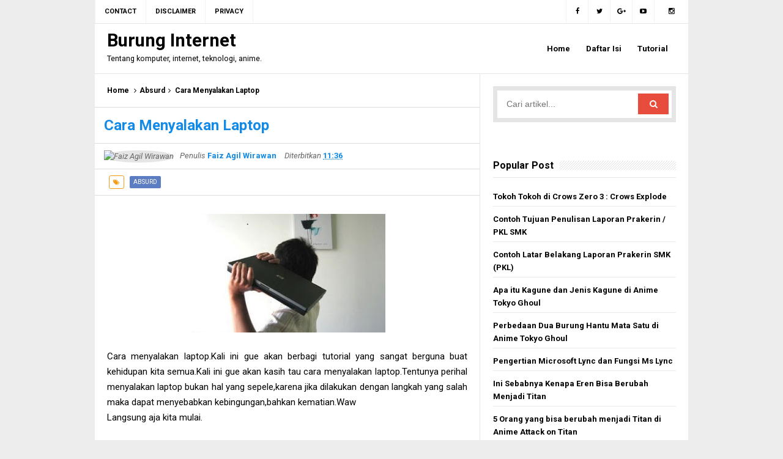

--- FILE ---
content_type: text/html; charset=UTF-8
request_url: https://www.burung-net.com/2013/08/cara-agar-kamu-bisa-makan-gratis.html
body_size: 32991
content:
<!DOCTYPE html>
<HTML dir='ltr'>
<head>
<link href='https://www.blogger.com/static/v1/widgets/55013136-widget_css_bundle.css' rel='stylesheet' type='text/css'/>
<!-- [ Meta Tag SEO ] -->
<meta charset='utf-8'/>
<meta content='width=device-width, initial-scale=1' name='viewport'/>
<meta content='blogger' name='generator'/>
<meta content='text/html; charset=UTF-8' http-equiv='Content-Type'/>
<link href='https://www.blogger.com/openid-server.g' rel='openid.server'/>
<link href='https://www.burung-net.com/' rel='openid.delegate'/>
<link href='https://www.burung-net.com/2013/08/cara-agar-kamu-bisa-makan-gratis.html' rel='canonical'/>
<title>Cara Agar Kamu Bisa Makan Gratis - Burung Internet</title>
<meta content='' name='description'/>
<script type='application/ld+json'>{ "@context": "https://schema.org", "@type": "WebSite", "url": "https://www.burung-net.com/", "potentialAction": { "@type": "SearchAction", "target": "https://www.burung-net.com/?q={search_term}", "query-input": "required name=search_term" } }</script>
<meta content='Cara Agar Kamu Bisa Makan Gratis, Burung Internet: Cara Agar Kamu Bisa Makan Gratis, Burung Internet' name='keywords'/>
<link href='https://www.burung-net.com/feeds/posts/default' rel='alternate' title='Burung Internet - Atom' type='application/atom+xml'/>
<link href='https://www.burung-net.com/feeds/posts/default?alt=rss' rel='alternate' title='Burung Internet - RSS' type='application/rss+xml'/>
<link href='https://www.blogger.com/feeds/4242240535931658110/posts/default' rel='alternate' title='Burung Internet - Atom' type='application/atom+xml'/>
<link href='https://blogger.googleusercontent.com/img/b/R29vZ2xl/AVvXsEjgIuCB2EGHohTiZGtgW1Sp3G3R1LRLpRo95W4hB8EeK27sXpZnHhnrwpvWTzb1C6EYj6PdvamRv3iYh9zHSEgowkXNZFVpZTV65nLfaW7p3FNYqJ_QmSeeoWuhS2zSH-EWvWllMoRrO6ty/s72-c/?imgmax=800' rel='image_src'/>
<link href='https://www.burung-net.com/2013/08/cara-agar-kamu-bisa-makan-gratis.html' hreflang='x-default' rel='alternate'/>
<link href='/favicon.ico' rel='icon' type='image/x-icon'/>
<link href='https://plus.google.com/xxxxx/posts' rel='publisher'/>
<link href='https://plus.google.com/xxxxx/about' rel='author'/>
<link href='https://plus.google.com/xxxxx' rel='me'/>
<meta content='xxxxx' name='google-site-verification'/>
<meta content='xxxxx' name='msvalidate.01'/>
<meta content='xxxxx' name='alexaVerifyID'/>
<meta content='Indonesia' name='geo.placename'/>
<meta content='xxxxx' name='Author'/>
<meta content='general' name='rating'/>
<meta content='id' name='geo.country'/>
<!-- [ Social Media Meta Tag ] -->
<meta content='Burung Internet: Cara Agar Kamu Bisa Makan Gratis' property='og:title'/>
<meta content='article' property='og:type'/>
<meta content='https://www.burung-net.com/2013/08/cara-agar-kamu-bisa-makan-gratis.html' property='og:url'/>
<meta content='https://blogger.googleusercontent.com/img/b/R29vZ2xl/AVvXsEjgIuCB2EGHohTiZGtgW1Sp3G3R1LRLpRo95W4hB8EeK27sXpZnHhnrwpvWTzb1C6EYj6PdvamRv3iYh9zHSEgowkXNZFVpZTV65nLfaW7p3FNYqJ_QmSeeoWuhS2zSH-EWvWllMoRrO6ty/?imgmax=800' property='og:image'/>
<meta content='Simplify Responsive Blogger Template' property='og:description'/>
<meta content='Burung Internet' property='og:site_name'/>
<meta content='https://www.facebook.com/URL-PROFILE-FB' property='article:author'/>
<meta content='https://www.facebook.com/URL-FANPAGE-FB' property='article:publisher'/>
<meta content='562901580420523' property='fb:app_id'/>
<meta content='100005787193074' property='fb:admins'/>
<meta content='en_US' property='og:locale'/>
<meta content='en_GB' property='og:locale:alternate'/>
<meta content='id_ID' property='og:locale:alternate'/>
<meta content='summary' name='twitter:card'/>
<meta content='Burung Internet: Cara Agar Kamu Bisa Makan Gratis' name='twitter:title'/>
<meta content='@ArlinaDesign' name='twitter:site'/>
<meta content='@ArlinaDesign' name='twitter:creator'/>
<style id='page-skin-1' type='text/css'><!--
/*
Name             : simplify Custom Responsive 2016
Theme Published  : 07-06-2016
Type             : Personal Blog
Style            : Minimalist
Designer         : Arlina Design
Designer url     : www.arlinadzgn.com
Thanks to        : All supported
License          : This free Blogger template is licensed under the Creative Commons Attribution 4.0 License, which permits both personal and commercial use.
*/
/* CSS Reset */
html,body,div,span,applet,object,iframe,h1,h2,h3,h4,h5,h6,p,blockquote,pre,a,abbr,acronym,address,big,cite,code,del,dfn,em,img,ins,kbd,q,s,samp,small,strike,strong,sub,sup,tt,var,b,u,i,center,dl,dt,dd,ol,ul,li,fieldset,form,label,legend,table,caption,tbody,tfoot,thead,tr,th,td,article,aside,canvas,details,embed,figure,figcaption,footer,header,hgroup,menu,nav,output,ruby,section,summary,time,mark,audio,video{margin:0;padding:0;border:0;font-size:100%;font:inherit;vertical-align:baseline;}
/* HTML5 */
article,aside,details,figcaption,figure,footer,header,hgroup,menu,nav,section{display:block;}body{line-height:1;display:block;}*{margin:0;padding:0;}html{display:block;}ol,ul{list-style:none;}blockquote,q{quotes:none;}blockquote:before,blockquote:after,q:before,q:after{background:transparent;}table{border-collapse:collapse;border-spacing:0;}*,*:before, *:after {-webkit-box-sizing:border-box;-moz-box-sizing:border-box;box-sizing:border-box;}ins{background:#fff;}
/* Body Layout */
body#layout ul,#layout ul {display:none;}
body#layout #outer-wrapper, body#layout .post-inner, body#layout .sidebar, body#layout .sidebartop {padding:0;}
body#layout #wrapper, body#layout .post-inner, body#layout .sidebar-inner {padding:0;}
body#layout .header-wrapper {margin-top:0;}
body#layout #header {min-height:0px;width:100%;}
body#layout #headerdua {width:30%;float:left;}
body#layout .sosial-atas li{display:none}
#layout,#layout .widget-content,#layout .add_widget {border:none;}
body#layout .add_widget {border:1px solid #ddd;}
#layout .add_widget a {color:#111;}
#layout #header{min-height:0px;width:100%;margin:10px 0 0 0;}
#layout #footer-wrapper .footer-column{width:33.33%;float:left}
#layout #main-wrapper{width:70%;float:left}
#layout #sidebar-wrapper{width:30%;left:0;padding:0;float:right}
#layout .draggable-widget .widget-wrap2 {background:#c1cfd9;}
#layout #banner,#layout #banner2 {background-color:#444;padding:20px 0!important;margin-bottom:20px;}
#layout #banner .widget,#layout #banner2 .widget{width:80%;margin:5px auto!important;overflow:hidden;float:none}
#layout #banner .add_widget,#layout #banner2 .add_widget{width:80%;margin:5px auto!important;overflow:hidden;float:none}
#footer-xwidget .footer-widget {width:31.7%;float:left;margin-left:10px;}
#footer-wrapper {overflow:hidden;margin:0 auto 20px auto;padding:20px 0 0;}
#layout #footer-wrapper #column1,#layout #footer-wrapper #column2{margin:0}
/* Layout */
body {background:#ededed;font-family:'Roboto',sans-serif;font-size:14px;font-weight:400;text-align:left;color:#000;margin:0;padding:0;}
.navbar,.post-feeds,.feed-links{display:none;}.section,.widget{margin:0;padding:0;}strong,b{font-weight:bold;padding:0;}cite,em,i{font-style:italic;}a:link,a:visited {color:#138be6;text-decoration:none;transition:all .3s}a:hover,a:hover:visited {color:#000}a img{border:none;border-width:0;outline:none;}img{max-width:100%;vertical-align:middle;border:0;}abbr,acronym{border-bottom:1px dotted;cursor:help;}sup,sub{vertical-align:baseline;position:relative;top:-.4em;font-size:86%;}sub{top:.4em;}small{font-size:86%;}kbd{display:inline-block;font-size:90%;color:#138be6;}mark{background-color:#ffce00;color:#182025;}p,blockquote,pre,table,figure,hr,form,ol,ul,dl{margin:1.5em 0;}hr{height:1px;border:none;background-color:#999;}code,kbd,pre,samp{font-family:monospace,monospace;}
pre{white-space:pre;word-wrap:normal;overflow:auto;font-size:13px;margin:0;}*:focus {outline:0!important;}h1,h2,h3,h4,h5,h6{font-weight:700;line-height:normal;}h1{font-size:200%}h2{font-size:180%}h3{font-size:160%}h4{font-size:140%}h5{font-size:120%}h6{font-size:100%}
.post-body blockquote{position:relative;background:#f8f8f9;border-left:none;padding:20px 55px;color:#676767;font-weight:700;line-height:22px}
.post-body blockquote:before{color:#bbb;position:absolute;top:15px;left:20px;display:inline-block;font-family:'FontAwesome';font-style:normal;font-weight:normal;line-height:1;content:"\f10d";font-size:20px;-webkit-font-smoothing:antialiased}
.post-body blockquote:after{color:#bbb;position:absolute;bottom:15px;right:20px;display:inline-block;font-family:'FontAwesome';font-style:normal;font-weight:normal;line-height:1;content:"\f10e";font-size:20px;-webkit-font-smoothing:antialiased}
.post-body h1{font-size:200%}.post-body h2{font-size:180%}.post-body h3{font-size:160%}.post-body h4{font-size:140%}.post-body h5{font-size:120%}.post-body h6{font-size:100%}
.post-body h1 b,.post-body h2 b,.post-body h3 b,.post-body h4 b,.post-body h5 b,.post-body h6 b{font-weight:700;}
input,button,select,textarea{font-size:100%;line-height:normal;vertical-align:baseline;}
textarea{display:block;box-sizing:border-box;}
input.placeholder_text,textarea.placeholder_text{color:#888}
input::-webkit-input-placeholder,textarea::-webkit-input-placeholder,input:-moz-placeholder,textarea:-moz-placeholder,input.placeholder_text,textarea.placeholder_text{color:#444}[placeholder]:focus::-webkit-input-placeholder{transition:opacity .5s .5s ease;opacity:0}
.post ul li span{position:relative;display:block;padding:0;margin:.5em 0 .5em 2em;text-decoration:none;}
ol {counter-reset:li;list-style:none;padding:0;margin:0;}
ol ol {margin: 0 0 0 2em;}
.post ol li{position:relative;display:block;padding:0;margin:.5em 0 .5em 2em;background:#fff;text-decoration:none;}
.post ol li:before {content:counter(li);counter-increment:li;position:absolute;left:-2.5em;height:2em;width:2em;text-align:center;}
.post-body ul {position:relative;display:block;padding:0;margin:.5em 0 .5em 1.5em;text-decoration:none;}
/* Post Table */
.post-body table {width:100%;}
.post-body table td,.post-body table caption{background:#fff;border:1px solid rgba(0,0,0,0.05);padding:10px;text-align:left;vertical-align:top}
.post-body table th{background:#e74c3c;color:#fff;border:1px solid rgba(0,0,0,0.05);border-bottom:0;padding:10px;text-align:left;vertical-align:top}
.post-body table.tr-caption-container {border:1px solid rgba(0,0,0,0.14);margin:0;}
.post-body th{font-weight:700;}
.post-body table caption{border:none;font-style:italic;}
.post-body td, .post-body th{vertical-align:top;text-align:left;font-size:13px;padding:3px 5px;border:1px solid #97b28e;}
.post-body th{}
.post-body th:hover{color:#fff;}
.post-body td a{color:#444;}
.post-body td a:hover{color:#cf4d35;}
.post-body table.tr-caption-container td{border:0;padding:8px;background:#fff;line-height:17px;overflow:hidden;text-align:center;text-overflow:ellipsis;white-space:nowrap;font-weight:700;color:#000;}
.post-body table.tr-caption-container, .post-body table.tr-caption-container img, .post-body img {max-width:100%;height:auto;}
.post-body li {list-style-type:square;}
.post-body td.tr-caption {color:#666;font-size:80%;padding:0px 8px 8px!important;}
.sr {visibility:hidden;width:0;height:0;}
.clear{clear:both}
html {-webkit-font-smoothing:antialiased;}
::selection {background:#effdca;text-shadow:none;}

--></style>
<style type='text/css'>
/*STICKY HEADER, I'VE TURNED IT OFF. TO TURN IT ON CHANGE ABSOLUTE WITH FIXED, FAIZ AGIL WIRAWAN */
.makesticking{position:absolute!important;top:0;z-index:99;-webkit-transform:translateZ(0);margin:auto;}
#headersticky {background:#fff;position:relative;display:block;padding:0 20px;height:83px;margin:0 auto;max-width:970px;border-bottom:1px solid rgba(0,0,0,0.1);border-top:1px solid rgba(0,0,0,0.1)}
#headersticky.makesticking{height:62px;box-shadow:0 2px 1px 0 rgba(0,0,0,0.06);}
#headersticky.makesticking p.description{display:none}
#headersticky.makesticking nav#simplify-nav a{line-height:62px}
#headersticky.makesticking nav#simplify-nav li li,#headersticky.makesticking nav#simplify-nav li li > a{line-height:36px}
</style>
<style type='text/css'>
/* Custom Cookies Info Dark */
.cookie-choices-info{background-color:rgba(56,66,75,.97)!important;line-height:normal!important;top:initial!important;bottom:0!important;font-family:inherit!important;-webkit-transform:translateZ(0);}
.cookie-choices-info .cookie-choices-text{font-size:14px!important;color:#cee6ea!important}
.cookie-choices-info .cookie-choices-button{font-weight:normal!important;color:#fff!important;margin-left:5px!important;padding:3px 6px!important;background:#f64c3b!important;letter-spacing:.8px;transition:all .4s linear}
.cookie-choices-info .cookie-choices-button:nth-child(2){background:#f68c2e!important;transition:all .4s linear}
.cookie-choices-info .cookie-choices-button:hover,.cookie-choices-info .cookie-choices-button:nth-child(2):hover{background:#282f36!important;transition:all .1s linear}
/* Arlina Fixed Layout */
.CSS_LIGHTBOX {z-index:999999!important;}
.CSS_LIGHTBOX_BG_MASK_TRANSPARENT {opacity:.95!important;}
.CSS_LIGHTBOX_SCALED_IMAGE_IMG {width:auto!important;max-width:100%;box-shadow:0 0 10px rgba(0,0,0,0.1);}
.CSS_LIGHTBOX_BTN_CLOSE {background: url('https://blogger.googleusercontent.com/img/b/R29vZ2xl/AVvXsEjqrwhVwlD7rLKel0UkehvENbF4QOrgitWIO1fOsrT7hsRpHUT8HcwBGcCHU3jEr-xVgO2kGlQ-i_n1ik_mMUryq-KkRwOlefhiB8u99wazKzmr8nnVmK7ctUyx6FGkzd3KrvEKaYgT/s1600/delete.png') no-repeat!important;width:32px!important;height:32px!important;top:30px!important;opacity:0.7;transition:all .3s;}
.CSS_LIGHTBOX_BTN_CLOSE:hover{opacity:1;}
.CSS_LIGHTBOX_BTN_CLOSE_POS {right:10px!important;}
.CSS_LIGHTBOX_BG_MASK{background-color:rgba(0,0,0,0.8)!important}
.CSS_LIGHTBOX_FILMSTRIP{background-color:rgba(0,0,0,0.5)!important}
.quickedit,#ContactForm1,#ContactForm1 br {display:none}
.post,.widget-content,.breadcrumbs,.banner .widget,.banner2 .widget,#blog-pager,#comments{}
.banner .widget-content,.banner2 .widget-content,#LinkList215 .widget-content{}
#BlogArchive1 li.archivedate {padding:0;}
#BlogArchive1 #ArchiveList ul.posts li {padding:0 0 0 22px;line-height:normal;}
#ArchiveList{padding:10px}
#ArchiveList select{width:100%;padding:10px;margin-bottom:5px;border:1px solid rgba(201,201,201,0.52);font-size:13px;font-family:'Roboto',sans-serif}
/* Arlina Template Wrapper */
.maxwrap {max-width:970px;margin:0 auto;}
#wrapper{background:#fff;display:block;position:relative;overflow:hidden;max-width:970px;margin:0 auto;padding:0;}
#content-wrapper {display:block;position:relative;overflow:hidden;padding:0;}
/* Arlina Top Menu */
.simplify-menu_wrapper{background:#fff;width:100%;margin:0 auto;max-width:970px;}
.simplify-menu ul li{position:relative;list-style:none;display:inline-block;float:left;border-right:1px solid rgba(0,0,0,0.05);transition:all .6s}
.simplify-menu{float:left;width:auto;height:auto;padding:0;margin:0 5px 0 0;font-size:100%;font-weight:700}
.simplify-menu ul{margin:0 auto;padding:0;}
.simplify-menu ul li a{color:#000;padding:0 15px;line-height:38px;text-decoration:none;text-transform:uppercase;font-size:11px;transition:all .6s}
.simplify-menu ul li:first-child{border-left:1px solid rgba(0,0,0,0.05)}
.simplify-menu ul li a i{margin:0 5px 0 0;font-weight:normal;}
.search-box{display:none;width:230px;height:27px;float:right;padding:0;position:relative;transition:all .1s}
#search-form,#searchform,.search-button{border:0;line-height:27px}
#searchform{position:relative;border:0;margin:9px 0 0 0}
#search-form{background:rgba(255,255,255,1);border-radius:3px;color:rgba(0,0,0,.5);width:100%;padding:0 30px 0 10px;height:27px;line-height:27px;font-size:13px;margin:0;transition:all .3s}
.search-button{background:none;width:30px;padding:0;text-align:center;margin:0;top:0;right:0;font-size:13px;color:#666;position:absolute;border-radius:0;text-shadow:none;box-shadow:none}
#search-form:focus,#search-form:hover,.search-button:focus,.search-button:hover{background:rgba(255,255,255,.95);border:none;outline:0;color:rgba(0,0,0,.5)}
.sosial-atas{float:right;width:auto;height:auto;padding:0;font-weight:400}
.sosial-atas li{float:left;list-style:none;display:inline-block;transition:all .6s}
.sosial-atas li a{display:block;color:#000;padding:0 10px;border-right:1px solid rgba(0,0,0,0.05);text-decoration:none;text-transform:uppercase;line-height:38px;font-size:11px;font-weight:700;transition:initial}
.sosial-atas li:last-child a{border-right:0;padding:0 20px;}
.sosial-atas li:nth-child(1) a{border-left:1px solid rgba(0,0,0,0.05);}
.sosial-atas li:nth-child(1) a:hover{background:#516ca4;color:#fff;}
.sosial-atas li:nth-child(2) a:hover{background:#00baff;color:#fff;}
.sosial-atas li:nth-child(3) a:hover{background:#f20000;color:#fff;}
.sosial-atas li:nth-child(4) a:hover{background:#cc181e;color:#fff;}
.sosial-atas li:nth-child(5) a:hover{background:#87b3f7;color:#fff;}
.sosial-atas li:nth-child(6) a:hover{background:#e73339;color:#fff;}
.sosial-atas li:nth-child(7) a:hover{background:#f39c12;color:#fff;}
.sosial-atas li a i{width:15px;text-align:center;font-weight:normal}
.simplify-menu ul li:hover,.simplify-menu ul li:hover a,.sosial-atas li a:hover,.sosial-atas li:hover a{background:rgba(0,0,0,0.03);;}
.simplify-menu ul li a:hover,.simplify-menu ul li:hover a,.sosial-atas li a:hover,.sosial-atas li:hover a{color:rgba(0,0,0,1)}
/* Arlina Header Wrapper */
#header{background:#fff;position:relative;display:block;margin:0 auto;max-width:970px;}
#header .title{font-size:210%;margin:10px 0 0 0;padding:0;display:inline-block;width:100%;max-width:240px;}
#header .title a{color:#000;}
#header .title a:hover {color:#138be6;}
#header p.description{display:inline-block;font-size:90%;margin:5px 0 0 0;line-height:normal;}
.header img {display:block;height:auto;}
#headerdua {float:left;}
/* Arlina Main Navigation */
#simplify-nav{font-size:0;white-space:nowrap;padding:0;margin:0 auto;float:right}
#simplify-nav ul.menus{height:auto;overflow:hidden;position:absolute;z-index:99;display:none}
#simplify-nav a{display:block;position:relative;line-height:82px;padding:0 13px;color:#000;font-size:13px;font-weight:700;}
#simplify-nav ul,#simplify-nav li {margin:0 auto;padding:0;list-style:none}
#simplify-nav li{position:relative;float:left;line-height:82px;display:block;margin:0}
#simplify-nav input {display:none;margin:0;padding:0;width:80px;height:45px;opacity:0;cursor:pointer}
#simplify-nav label {display:none;width:55px;height:48px;line-height:48px;text-align:center}
#simplify-nav label span {font-size:16px;position:absolute;left:55px}
#simplify-nav ul.menus li {display:block;width:100%;text-transform:none;text-shadow:none;}
#simplify-nav ul.menus a {color:#138be6;line-height:55px}
#simplify-nav li a:hover,#simplify-nav ul.menus a:hover {background:rgba(0,0,0,0.03);color:#000;}
#simplify-nav li ul{display:none;background:#fff;margin:0;height:auto;position:absolute;top:99%;left:0;z-index:12;box-shadow:0 3px 10px 1px rgba(0,0,0,0.14);}
#simplify-nav li:hover ul.menus,#simplify-nav li:hover > ul{visibility:visible;opacity:1;}
#simplify-nav li li{display:block;float:none;font-size:13px;height:auto;clear:both;margin-left:0;line-height:36px;border-bottom:1px solid rgba(0,0,0,0.05)}
#simplify-nav li li:last-child {border:0;}
#simplify-nav li ul ul {left:100%;top:0}
#simplify-nav li li > a{background:#fff;color:#666;display:block;margin:0;text-decoration:none;text-transform:none;min-width:200px;line-height:36px;padding:0 13px;font-size:11px;border:0;;border-left:3px solid transparent;margin-top:0}
#simplify-nav li li a:hover {background:#fafafa;color:#000;}
/* Arlina Post Wrapper */
#main-wrapper{width:64.98%;float:left;margin:0;padding:0;word-wrap:break-word;border-right:1px solid rgba(0,0,0,0.1)}
.main .Blog{border-bottom-width:0}
.main .widget{margin:0;padding:0}
.date-header{display:none!important}
h1.post-title.entry-title,h2.post-title.entry-title {font-size:18px;margin:0 0 15px;}
h1.post-title.entry-title a,h2.post-title.entry-title a{color:#000;}
h1.post-title.entry-title a:hover,h2.post-title.entry-title a:hover{color:#138be6;}
.post{background:#fff;position:relative;margin:0 0 20px 0;padding:0}
.post-body {margin:0;line-height:1.7em;text-align:left;font-size:15px;padding:20px;}
.post-info abbr {border:0;}
.post-timestamp,.author-info,.comment-info,.label-info{padding:0 10px 0 0}
.post-body img,.post-body video,.post-body object {background:#fafafa;max-width:100%}
.breadcrumbs{overflow:hidden;white-space:nowrap;text-overflow:ellipsis;font-size:12px;padding:20px;border-bottom:1px solid rgba(0,0,0,0.14);font-weight:700;}
.breadcrumbs a{color:#000;margin:0 2px;line-height:normal;}
.breadcrumbs .breadhome a{margin:0 5px 0 0}
.breadcrumbs .breadlabel:last-child{margin:0 0 0 4px}
.breadcrumbs a:hover{color:#138be6;}
.post-footer{line-height:1.6em}
.post-footer a{color:#97b28e;}
.feed-links{clear:both;line-height:2.5em;}
/* Arlina Sidebar Wrapper */
#sidebar-wrapper{padding:20px;width:35%;float:right;word-wrap:break-word;overflow:hidden}
#sidebar-wrapper h2,#sidebar-wrapper h3,#sidebar-wrapper h4{position:relative;overflow:hidden;margin:0;font-size:1rem;vertical-align:middle;padding:0 0 10px 0;border-bottom:1px solid rgba(0,0,0,.1);}
#sidebar-wrapper h2 span,#sidebar-wrapper h3 span,#sidebar-wrapper h4 span{display:inline-block;vertical-align:middle}
#sidebar-wrapper h2:after,#sidebar-wrapper h3:after,#sidebar-wrapper h4:after{content:'';display:inline-block;position:absolute;height:15px;top:0;margin:3px 0 12px 10px;width:100%;background:url(https://blogger.googleusercontent.com/img/b/R29vZ2xl/AVvXsEhAj1hvfIzcKyg5LhXFarP9KIenIglLFwwiOYlsfh0gDX1udCcZ9nLQFTBK9Gzxr6MqOwFv-e9DWphE2CgppFslInPbJpm4KU3fGS5Q9-zj80nDyLhGV_ei9ZQGIcRm_8hU2mJTZTW5D5wT/s1600/repeat-bg.png)repeat}
#sidebar-wrapper .widget ul{margin:0;padding:0}
.widget-content{margin:0;padding:10px 0;overflow:hidden}
.sidebar,.sidebartop {line-height:1.5em;padding:0}
.sidebar ul,.sidebartop ul {padding:0;margin:0}
.BlogArchive #ArchiveList ul li {text-indent:0!important}
.sidebar ul li,.sidebartop ul li{margin:0;padding:10px;border-bottom:1px solid #eaeaea}
.sidebar .widget{margin:0}
.sidebartop .widget{margin:0 0 20px 0}
/* Dropdown Label */
.droplabdown select{outline:none;cursor:pointer;transition:all .6s ease-out}
.droplabdown{display:inline-block;position:relative;overflow:hidden;width:100%;border:0;height:40px;line-height:40px;color:#7f8c8d}
.droplabdown:before,.droplabdown:after{content:'';position:absolute;z-index:2;top:15px;right:12px;width:0;height:0;line-height:40px;border:4px dashed;border-color:#999 transparent;pointer-events:none}
.droplabdown:before{border-bottom-style:solid;border-top:none}
.droplabdown:after{margin-top:8px;border-top-style:solid;border-bottom:none}
.dropdown-select{background:#fff;color:#000;position:relative;width:100%;margin:0;padding:6px 8px 6px 10px;height:40px;line-height:20px;font-size:13px;border:1px solid rgba(0,0,0,0.1);-webkit-appearance:none;transition:border-color ease-in-out .15s,box-shadow ease-in-out .15s}
.droplabdown select:hover{border-color:rgba(0,0,0,.34);}
.droplabdown select:focus{outline:none;cursor:pointer;border-color:#66afe9;box-shadow:inset 0 1px 1px rgba(0,0,0,.075),0 0 8px rgba(102,175,233,0.6);}
.dropdown-select>option{background:#fafafa;position:relative;display:block;margin:3px;text-shadow:none;outline:0;border:0;cursor:pointer}
/* Arlina Footer Wrapper */
#footer-wrapper{background:#fff;text-align:center;padding:20px;margin:auto;max-width:970px;border-top:1px solid rgba(0,0,0,0.1)}
.simplifymedsos a{display:inline-block;text-align:center;margin-top:10px;margin-right:5px;color:#fff;border-radius:100%;opacity:.9;}
.simplifymedsos a i{font-family:Fontawesome;width:32px;height:32px;line-height:32px;display:block}
.simplifymedsos a:hover{color:#fff;opacity:1;transform:rotate(360deg);}
.simplifymedsos .facebook{background:#3b5998}
.simplifymedsos .twitter{background:#00aced}
.simplifymedsos .googleplus{background:#dd4b39}
.simplifymedsos .rssfeed{background:#ee802f}
#footme{max-width:970px;height:auto;padding:0;margin:0 auto;overflow:hidden;font-size:13px;color:#666;line-height:1.8}
#footme a{color:#138be6}
.footmekiri{text-align:left;float:left}
.footmekanan{text-align:right;float:right;}
.footmekanan a{color:#666;}
.footmekanan a:hover{color:#000;}
.footmekanan a:before{content:"\b7";padding-right:0.5em;display:inline-block}
.footmekanan a:first-child:before{content:"";}
.footer-column{position:relative;margin:0 auto 20px auto;clear:both;font-size:14px;line-height:24px;overflow:hidden;text-align:left;border-bottom:1px solid rgba(0,0,0,0.1);}
.footer-column h3{position:relative;overflow:hidden;margin:0 0 10px 0;font-size:1rem;padding:0 0 10px 0;border-bottom:1px solid rgba(0,0,0,.1);color:#000}
.footer-column h3:before{content:'';position:absolute;bottom:-1px;left:0;right:0;background:#e74c3c;width:16%;height:1px}
.footer-column h3:after{content:'';display:inline-block;position:absolute;height:15px;top:0;margin:3px 0 12px 10px;width:100%;background:url(https://blogger.googleusercontent.com/img/b/R29vZ2xl/AVvXsEhAj1hvfIzcKyg5LhXFarP9KIenIglLFwwiOYlsfh0gDX1udCcZ9nLQFTBK9Gzxr6MqOwFv-e9DWphE2CgppFslInPbJpm4KU3fGS5Q9-zj80nDyLhGV_ei9ZQGIcRm_8hU2mJTZTW5D5wT/s1600/repeat-bg.png)repeat}
.footer-menu{float:left;width:31%;margin:0 20px 20px 0}
.footer-menu p.footer2{margin:5px auto}
.footer-menu ul{margin:0}
.footer-menu ul li{list-style-type:square;margin:0 0 0 15px}
.footer-menu ul li a{color:#000}
.footer-menu ul li a:hover{color:#138be6}
/* Custom Heading Widget */
.footer-column .footer-menu h3:before{content:'\f07c';font-family:fontawesome;font-weight:normal;display:inline-block;margin:0 5px 0 0;color:#95a5a6}
.footer-column .footer-menu:nth-child(1) h3:before{content:'\f046';}
.footer-column .footer-menu:nth-child(2) h3:before{content:'\f085';}
.footer-column .footer-menu:nth-child(3) h3:before{content:'\f003';}
/* Subscribe Footer */
#subscribe-footer{overflow:hidden;margin:0 0 20px 0;width:33.4%}
#subscribe-footer p{margin:1em 0}
#subscribe-footer .emailfooter{margin:auto;text-align:center;}
#subscribe-footer .emailfooter form{margin:0;padding:0;float:left}
#subscribe-footer .emailfooter input{background:rgba(255,255,255,1);padding:9px 12px;color:#999;font-size:14px;margin-bottom:10px;border:1px solid rgba(0,0,0,0.14);transition:border-color ease-in-out .15s,box-shadow ease-in-out .15s}
#subscribe-footer .emailfooter input:hover{border-color:rgba(0,0,0,.34);}
#subscribe-footer .emailfooter input:focus{color:#000;outline:none;border-color:#66afe9;box-shadow:inset 0 1px 1px rgba(0,0,0,.075),0 0 8px rgba(102,175,233,0.6);}
#subscribe-footer .emailfooter .submitfooter{background:#e74c3c;color:#fff;margin:0 0 0 5px;font-size:14px;cursor:pointer;border:1px solid rgba(0,0,0,0.05);border-radius:3px;transition:all .3s}
#subscribe-footer .emailfooter .submitfooter:active,#subscribe-footer .emailfooter .submitfooter:hover{background:#c0392b;color:#fff;}
/* Popular Post */
#PopularPosts1 ul,.PopularPosts li,.PopularPosts li img,.PopularPosts li a,.PopularPosts li a img{color:#000;margin:0;padding:0;list-style:none;border:none}
#PopularPosts1 ul{margin:0;list-style:none}
#PopularPosts1 ul li{margin:5px 0;padding:5px 0;position:relative}
#PopularPosts1 ul li:last-child{border:0}
#PopularPosts1 ul li img{display:block;width:100%;height:auto}
#PopularPosts1 ul li .item-title a,.PopularPosts ul li a{font-size:13px;font-weight:700;line-height:1.6;}
#PopularPosts1 ul li .item-title a:hover,.PopularPosts ul li a:hover{color:#138be6}
#PopularPosts1 .item-thumbnail{margin:0 10px 0 0;overflow:hidden;z-index:2;display:block;position:relative;border-radius:0;width:62px;height:62px;float:left}
#PopularPosts1 .item-title{padding:0 5px}
#PopularPosts1 ul li:nth-child(1){border-top:none}
#PopularPosts1 ul li .item-snippet{color:#999;font-size:13px}
/* Banner */
.kotak_iklan1 {position:relative;}
.kotak_iklan1:before{content:'300x250 Ad';position:absolute;background:rgba(25,25,25,.9);color:#fff;top:0;right:0;padding:2px 8px;font-size:80%}
.kotak_iklan1:hover:before{content:'Pasang iklan';}
.banner,.banner2{margin:0 auto;text-align:center;overflow:hidden}
.banner .widget,.banner2 .widget{width:100%;max-width:100%;margin:0 auto;background:#fff;text-align:center;overflow:hidden;padding:20px}
.banner .widget{border-bottom:1px solid rgba(0,0,0,0.1);}
.banner2 .widget{border-top:1px solid rgba(0,0,0,0.1);}
.banner img,.banner iframe,.banner2 img,.banner2 iframe{display:block;margin:0 auto;text-align:center;height:auto;}
.kotak_iklan{text-align:center;margin:0 auto;transition:all 1s ease-out}
.kotak_iklan .sidebar .widget-content,.kotak_iklan .sidebar-atas .widget-content{padding:0;border:0}
.kotak_iklan .sidebar .widget{margin-bottom:0;padding:0}
.kotak_iklan img{background:#fff;text-align:center;margin:0 auto;padding:4px;border:1px solid transparent!important;transition:all .6s ease-out}
.kotak_iklan img:hover{background:#fdfdfd;border:1px solid #e6e6e6}
.kotak_iklan2,.kotak_iklan3{text-align:center;margin:0 auto;transition:all 1s ease-out}
.kotak_iklan2 .sidebar .widget-content,.kotak_iklan2 .sidebar-atas .widget-content{padding:0;background:#f2f6f7;box-shadow:0 1px 2px 0 rgba(0,0,0,.1);border:0}
.kotak_iklan2 .sidebar .widget,.kotak_iklan2 .sidebar-atas .widget{margin-bottom:0;padding:0}
.kotak_iklan2 img{text-align:center;transition:all 1s ease-out}
.kotak_iklan2 img:hover{transition:all .5s ease-out}
#HTML2 .widget-content,#HTML3 .widget-content,#HTML4 .widget-content,#HTML5 .widget-content{padding:0;}
/* Search Form */
.widget.widget_search form{position:relative;margin:0 auto 20px auto;border:7px solid rgba(0,0,0,0.1);padding:5px;}
.widget_search .search-field{background:#fff;font-size:97%;border:0;padding:10px 0;text-indent:10px;width:80%}
.widget_search .search-field:focus{background:#fefefe;border-color:rgba(0,0,0,0.2)}
.widget_search .search-submit{background:#e74c3c;font-family:fontawesome;padding:10px;color:#fff;border:0;width:18%;cursor:pointer;float:right;transition:all .4s;}
.widget_search .search-submit:hover,.widget_search .search-submit:active{background:#c0392b;}
/* To top */
.simplifytotop{visibility:hidden;z-index:2;background:#e74c3c;color:#fff;font-size:20px;width:37px;height:37px;line-height:37px;text-align:center;position:fixed;bottom:10px;right:10px;border-radius:2px;cursor:pointer;transition:all .4s;}
.simplifytotop:hover{background:#c0392b}
.simplifytotop.arlniainf{visibility:visible;cursor:pointer;opacity:1;-webkit-transform:translateZ(0);transform:translateZ(0);transition:all .4s;}
/* Arlina Global Responsive */
@media screen and (max-width:800px) {
#footer-wrapper{padding:20px 0;border:0}
#header,#headersticky{padding:0;height:auto;text-align:center;border:0;}
#headerdua {float:none;max-width:100%;padding:20px;}
#header .title{margin:0 0 5px 0}
#headersticky.makesticking {position:relative!important;height:auto;box-shadow:none}
#headersticky.makesticking p.description{display:block}
#headersticky.makesticking nav#simplify-nav a{line-height:initial}
#headersticky.makesticking nav#simplify-nav li li{line-height:initial}
#main-wrapper {float:none;border:0;width:100%;}
#sidebar-wrapper {padding: 0 20px;width:100%;float:none;}
.simplify-menu,.search-box{width:100%;margin:0 auto;padding:10px;}
.search-box:hover,.search-box:active,.search-box:focus{width:100%;}
.simplify-menu ul li{width:25%;float:left}
.simplify-menu ul li,.simplify-menu ul li:first-child{border:0;}
.simplify-menu ul li,.search-box{text-align:center}
.simplify-menu ul li a{margin:0 auto;padding:0;color:#fff}
.simplify-menu ul li a:hover,.simplify-menu ul li:hover a{background:transparent;color:rgba(255,255,255,.8)}
.simplify-menu ul li:first-child a{background:transparent;color:rgba(255,255,255,.9);}
#search-box{padding:0 0 10px 0}
.simplify-menu_wrapper{background:#138be6;}
.simplify-menu{background:rgba(0,0,0,0.1)}
#search-box{width:96%;float:left;padding-right:0;margin:0 2%}
.search-box{margin-top:10px;height:auto;}
#searchform{margin:0 10px}
#menu {display:block;}
#simplify-nav{background:#fff;font-size:initial;position:relative;display:block;padding:15px;text-transform:uppercase;font-weight:700;border-top:1px solid rgba(0,0,0,0.12);border-bottom:1px solid rgba(0,0,0,0.12);box-shadow:none;float:none;text-align:left;}
#simplify-nav ul{background:#fff;position:absolute;top:100%;left:0;z-index:3;height:auto;display:none}
#simplify-nav ul.menus{width:100%;position:static;padding-left:20px}
#simplify-nav li{display:block;float:none;width:auto}
#simplify-nav li a:hover,#simplify-nav ul.menus a:hover{background:#333;color:#fff;}
#simplify-nav a{background:#333;padding:12px;height:initial;line-height:initial;color:#fff;border:0}
#simplify-nav input,#simplify-nav label{position:absolute;top:0;left:0;display:block}
#simplify-nav input{z-index:4}
#simplify-nav input:checked + label{color:#fff}
#simplify-nav input:checked ~ ul{display:block;width:100%}
#simplify-nav li:hover > ul{width:100%}
#simplify-nav li li {border:0;}
#simplify-nav li li > a{background:#2f2f2f;color:#fff;height:auto;font-size:12px;line-height:30px;padding:0 10px;}
#simplify-nav li li:hover, #simplify-nav li li a:hover {background:#333;color:#fff;}
#simplify-nav li ul {background:#333;padding:0;position:relative;width:100%;left:initial;box-shadow:none;}
#simplify-nav li:hover ul.menus,#simplify-nav li:hover > ul{left:initial}
#simplify-nav a i {float:right;}
#footme{padding:0 20px}}
@media only screen and (max-width:768px) {
#headerdua {float:none;max-width:100%;}
#sidebar-wrapper,#main-wrapper {width:100%;padding:0 20px 20px 20px;}
.sidebar {padding:0;}
.sosial-atas li a{color:#fff}
.sosial-atas li a:hover,.sosial-atas li:hover a{background:rgba(0,0,0,0.1);color:#fff}
.page-menu ul li a:hover,.page-menu ul li:hover a{background:transparent}
.footer-menu,#subscribe-footer{float:none;width:auto;margin:0 20px 20px 20px}}
@media screen and (max-width:640px) {
#main-wrapper {width:100%;padding:0 10px 20px 10px;}
#sidebar-wrapper {width:100%;padding:0 20px 20px 20px;}
.post-info {display:none}
.status-msg-border {width:97%}
.post h2 {font-size:100%}
h1.post-title.entry-title,h2.post-title.entry-title{font-size:18px;margin:0}
#simplify-nav ul{height:400px;overflow:auto;}
#footer-wrapper{margin:auto;border-top:1px solid rgba(0,0,0,0.1)}
#footer-wrapper .footmekiri,#footer-wrapper .footmekanan{float:none;text-align:center}
.simplifytotop{width:32px;height:32px;line-height:32px}
#footme {padding:0 10px;}}
@media screen and (max-width:480px) {
body{background:#fff}
.comments .comments-content .user{line-height:2.8em}
.post h2{font-size:100%}
.post h1{font-size:120%}
body,.body-fauxcolumn-outer{font-size:80%}
.search-box{display:block;}
#search-form,#searchform,.search-button{line-height:34px}
#search-form{height:34px;line-height:34px}
.sosial-atas,.simplify-menu ul li a i{display:none;}
#header{border:0}
#header p.description{line-height:normal}
#main-wrapper{padding:0}
#sidebar-wrapper{padding:0 10px}
.post-body{padding:10px}
.breadcrumbs{padding:18px 7px}
.widget-content{box-shadow:none;border:0}
.simplify-menu_wrapper{padding:0 0 10px 0}
.simplify-menu ul{line-height:2em}
#simplifynewsletter{margin:0 0 20px 0}
.sidebar .widget,.sidebartop .widget {margin:0;}
#Label1 .widget-content {padding:20px 10px;}
.banner .widget,.banner2 .widget{padding:10px}
#subscribe-footer .emailfooter input{width:100%}
#subscribe-footer .emailfooter .submitfooter{margin:0}
#subscribe-footer .emailfooter form{margin:auto;float:none}}
@media screen and (max-width:320px) {
body{background:#fff}
#sidebar-wrapper{padding:0 10px}
.widget-content{padding:12px 0}
#HTML2 .widget-content,#HTML3 .widget-content,#HTML4 .widget-content,#HTML5 .widget-content {padding:0}
#Label1 .widget-content {padding:20px 0;}}
@media screen and (max-width:240px) {
body,.body-fauxcolumn-outer {font-size:80%}
.simplify-menu ul li{width:50%}}
.status-msg-body {padding:10px 0;display:none}
.status-msg-wrap{display:none;font-size:14px;margin-left:1px;width:100%;color:#666}
.status-msg-wrap a{color:orange!important}
.status-msg-bg{display:none;background:#ccc;position:relative;width:99%;padding:6px;z-index:1;border:2px #999 solid}
.status-msg-border{display:none;border:0;position:relative;width:99%}
</style>
<style type='text/css'>
/* CSS Comments */
#comments{background:#fff;position:relative;margin:0 auto;padding:20px;}
#comments h3 {display:inline-block;margin:0 0 10px 0;}
.comment_avatar_wrap{width:42px;height:42px;background:#fcfcfc;border-radius:6px;text-align:center;margin:0 0 20px 0;padding:0}
#comments .avatar-image-container{float:left;margin:0 10px 0 0;width:42px;height:42px;max-width:42px;max-height:42px;padding:0;margin-bottom:10px}
#comments .avatar-image-container img{width:42px;height:42px;max-width:42px;max-height:42px;background:url(https://blogger.googleusercontent.com/img/b/R29vZ2xl/AVvXsEhtqp8TX0gQtUyxyE1Kwnwtc9y4IaqnwYAY0ZCdPeBH4KQZtcRsGTKGscfu8tnzyJ4b8gSxExsEN8H_UFMxGCE5re334JH7io-M_I5gp7YvkaJNeC8N_26KFkBXiZogoSnGHZefdD5YaIwR/s1600/anon.jpg) no-repeat}
#comments .comment_name,#comments .comment_admin .comment_name{padding:0 0 10px 0;font-size:13px;position:relative}
#comments .comment_name a{color:#666;font-weight:700;padding:0;font-size:14px;text-decoration:none}
#comments .comment_admin .comment_date{font-weight:normal;font-size:11px}
#comments .comment_admin .comment_author_flag{display:inline-block;font-size:14px;color:rgb(17,143,249);text-align:center;margin:0 0 0 3px;}
#comments .comment_service{margin-top:5px}
#comments .comment_date{color:#a9a9a9;float:right;font-size:11px;font-weight:normal;margin-top:-3px}
#comments .comment_date a{color:#a9a9a9;float:right;font-size:11px;font-weight:normal;margin:0;padding:0}
#comments .comment_date a:hover{color:#a9a9a9;text-decoration:underline}
#comments .comment_body{margin-left:62px;margin-top:-64px;background:#fafafa;padding:18px 20px;line-height:26px;border-radius:7px;margin-bottom:20px;position:relative;border:1px solid rgba(0,0,0,0.05)}
#comments .comment_body p{margin:5px 0 0 0;font-size:14px;word-wrap:break-word;padding:0 0 5px 0}
#comments .comment_body:before{content:'';right:100%;border:solid transparent;height:0;width:0;position:absolute;pointer-events:none;border-right-color:rgba(0,0,0,0.08);border-width:10px}
#comments .comment_body:after{content:'';top:19px;right:99.9%;border:solid transparent;height:0;width:0;position:absolute;pointer-events:none;border-right-color:#fafafa;border-width:9px}
#comments .comment_inner{margin:12px 0}
#comments .comment_child .comment_wrap{padding-left:3%}
#comments .comment_reply{display:inline-block;margin-top:10px;padding:1px 7px;color:#fff;text-align:center;text-decoration:none;background:#bdc3c7;font:11px/18px sans-serif;transition:background-color .5s ease-out 0s}
#comments .comment_reply:hover{text-decoration:none;background:#95a5a6}
#comments .unneeded-paging-control{display:none}
#comments .comment-form{max-width:100%;}
#comment-editor{width:100%;background:transparent url(https://4.bp.blogspot.com/-jSUS8v5kwpQ/U8Z_6Ufr-PI/AAAAAAAAEYY/o4cQPKvt8vQ/s1600/loading.gif) no-repeat 50% 30%;border:1px solid #eee}
#comments .comment_form a{text-decoration:none;}
#comments .comment-form p{background:#f5f5f5;padding:15px 15px 11px;margin:5px 0 15px;color:rgba(0,0,0,.8);font-size:15px;line-height:normal;border-radius:3px;position:relative;max-width:100%;}
#comments .comment-form p:after{content:"";width:0;height:0;position:absolute;bottom:-16px;left:7%;border:8px solid transparent;border-color:#f5f5f5 transparent transparent}
#comments .comment_reply_form{padding:0 0 0 70px}
#comments .comment_reply_form .comment-form{width:99%}
.comment_emo_list .item{float:left;display:block;text-align:center;margin:1px 1px 0 0;height:40px;width:41px}
.comment_emo_list span{display:block;font-weight:700;font-size:11px;margin:3px 0 0 0;letter-spacing:1px}
img.comment_emo {width:16px;height:16px;}
.comment_youtube{max-width:100%;width:400px;height:225px;display:block;margin:auto}
.comment_img{max-width:100%}
#comments .deleted-comment{display:block;color:#999;}
#comments .comment_header{width:50px}
#respond{overflow:hidden;padding-left:10px;clear:both}
#comments .comment_avatar img{width:42px;height:auto;background:url(https://blogger.googleusercontent.com/img/b/R29vZ2xl/AVvXsEglA-8wCekZcAwkAFpiCHSkiNkT2NtNxKb7y3CO9cfOuimYOh2Zp_C3xS19mTcNRtlvOWTk4HlqpYRooDxVZwvmXSrLF0o8VvCslFh73p-N1LaVCWNPpo4t8-hdAXeNTr8j61RnYQlQ4LI/s1600/avatar.png) no-repeat;border-radius:6px}
#comments .comment-delete img{float:right;margin-left:15px;margin-top:3px;}
iframe{border:none;overflow:hidden}
#emo-box,#hide-emo{display:none}
.paging-control-container{text-align:center;margin:0 0 0 25%}
.paging-control-container a{text-align:center;margin:0 auto;background:#ccc;border:1px solid #e1e1e1;padding:3px 10px}
.button-group{float:right;text-align:left;margin:0 auto}
button,button[disabled]:active{border:none;font-size:12px;font-weight:normal;border-radius:1px;padding:4px 10px;text-decoration:none;background:#b6c472;color:#fff;display:inline-block;transition:all 0.5s linear;cursor:pointer}
button:hover{background:#a0ad64;color:#fff;transition:all 0.2s linear}
button:active{background:#a0ad64;color:#fff}
button[disabled],button[disabled]:active{background:#a0ad64;border-bottom:2px solid #8b9656;color:#fff;cursor:default}
.small-button a,.small-button1 a{background:#f84141;color:#fff;font-size:13px;cursor:pointer;margin:15px 5px 5px 0;text-decoration:none;text-transform:none;text-shadow:none;border-radius:3px;display:inline-block;padding:5px 10px;box-shadow:0 1px 2px rgba(0,0,0,0.1)}
.small-button:hover a,.small-button1:hover a{background:#e73636;}
/* Arlina Search Bar */
#searchbar{display:inline-block;width:100%;text-align:center;margin:20px auto 0 auto;padding:0;border-top:1px solid rgba(0,0,0,0.14);}
#searchbar form{position:relative;margin:0;padding:20px}
#searchbar form:after{content:'\f002';font-family:fontawesome;position:absolute;right:6%;top:38%;color:rgba(0,0,0,0.5);transition:all 0.5s linear}
#searchbar form:hover:after{color:rgba(0,0,0,0.8)}
#searchbar input{position:relative;background:#fff;width:100%;padding:17px 15px;border:1px solid rgba(0,0,0,.14);box-shadow:inset 0 1px 1px rgba(0,0,0,0.075);transition:border-color ease-in-out .15s,box-shadow ease-in-out .15s}
#searchbar input:hover{border-color:rgba(0,0,0,.34);}
#searchbar input:focus{border-color:#66afe9;box-shadow:inset 0 1px 1px rgba(0,0,0,.075),0 0 8px rgba(102,175,233,0.6);}
@media screen and (max-width:480px) {
#comments{padding:10px}
#comments .comment_body{background:#fff;margin-left:52px;margin-top:-57px;padding:0;width:auto;border:0;}
.comment_avatar_wrap{width:32px;height:32px;border-radius:2px}
#comments .comment_avatar img{width:32px;background:#f6f6f6;border-radius:2px}
#comments .comment_reply{margin-top:5px;padding:0;color:#444;background:#fff;}
#comments .comment_body p{margin:0;font-size:13px;padding:0}
#comments .comment_name,#comments .comment_admin .comment_name{padding:0}
#comments .comment-delete img{opacity:.5}
#comments .comment-delete:hover img{opacity:.8}
#comments .comment_inner{border-bottom:1px solid rgba(0,0,0,0.14)}
#comments .comment_date,#comments .comment_body:before{display:none}}
</style>
<style type='text/css'>
/* Arlina Post Area */
.post {overflow:hidden;}
.post-info{background:#fff;display:block;color:#666;font-style:italic;line-height:1.6em;font-size:13px;padding:10px 15px;border-bottom:1px solid rgba(0,0,0,0.14);border-top:1px solid rgba(0,0,0,0.14)}
.post-info a{position:relative;color:#138be6;padding:0 10px 0 0;font-style:normal;font-weight:700;}
.post-info a:hover{text-decoration:underline;}
.author-info img.avatar-photo1{background:rgba(0,0,0,0.1);height:28px;width:28px;margin:0 7px 0 0;border-radius:100%;transition:all .3s;}
.author-info img.avatar-photo1:hover {transform:rotate(360deg);}
.post-timestamp,.author-info,.comment-info,.label-info{padding:0}
.post-body p{margin:0}
.post-timestamp {padding:0;}
.post-body img {height:auto;margin-bottom:2px;opacity:1;transition:all .6s ease;}
.post-body img:hover {opacity:0.97;}
.post-body a.img,.post-body .separator a {margin-left:0!important;margin-right:0!important;}
h1.post-title.entry-title,h2.post-title.entry-title{color:#138be6;padding:15px;font-size:24px;margin:0}
.label-wrap{display:block;color:#666;padding:10px 15px;border-bottom:1px solid rgba(0,0,0,0.14);overflow:hidden}
.label-info{position:relative;margin:auto}
.label-info a,.label-tags{float:left;display:inline-block;position:relative;font-size:10px;margin-left:8px;padding:5px 6px;background:#5c7dc2;color:#fff;text-decoration:none;border:1px solid;text-transform:uppercase;border-radius:3px}
.label-tags{background:#fff;color:#f39c12;font-family:fontawesome;}
.label-info a:hover{background:#fff;color:#5c7dc2;border-color:inherit;text-decoration:none}
.bottomshare{display:block;padding:0 20px;margin:auto;text-align:center}
/* Arlina Related Post */
#related-post {margin:0;padding:0;}
#related-post h4{background:#fafafa;color:#111;border-bottom:1px solid rgba(0,0,0,0.14);border-top:1px solid rgba(0,0,0,0.14);padding:10px 0;font-size:20px;margin:0 0 20px 0;padding-left:8px;line-height:1em}
#related-post h4 span{padding:6px;display:inline-block;vertical-align:middle}
.relhead {background:#fff;font-size:100%;font-weight:normal;line-height:150%;overflow:hidden;padding:0;}
ul#related-summary {margin:0;padding:0 15px;}
ul#related-summary li{position:relative;float:left;list-style:none outside none;margin:0 5px 15px 5px;padding:0;overflow:hidden;height:180px;width:31.6%}
ul#related-summary li img{background-color:#f1f1f1;width:100%;height:auto;max-width:100%;margin:0 auto;vertical-align:middle;}
ul#related-summary li a.relinkjdulx{color:#666;display:block;font-size:12px;font-weight:700;line-height:normal;overflow:hidden;text-align:left;padding:10px 10px 10px 0}
ul#related-summary li a.relinkjdulx:hover{color:#000;}
.overlayb {position:relative;max-height:140px;overflow:hidden;}
.overlayb:before{content:'';background-color:rgba(0,0,0,0.4);position:absolute;text-align:center;top:0;left:0;right:0;bottom:0;z-index:2;opacity:0;visibility:hidden;transition:all 0.4s linear}
.overlayb:after{content:'\f002';font-family:fontawesome;font-size:1.3rem;color:rgba(255,255,255,.8);position:absolute;top:45%;left:45%;text-align:center;z-index:2;opacity:0;visibility:hidden;transition:all 0.20s linear}
.overlayb:hover:before,.overlayb:hover:after {opacity:1;visibility:visible;}
/* Share Button */
.sharede,.sharesimply{position:relative;}
.sharesimply{margin:20px auto 0 auto;}
.sharesimply a.fb,.sharesimply a.gp,.sharesimply a.tw{position:relative;display:inline-block;margin:0 0 5px 0;color:#fff;text-shadow:none;padding:12px 0;width:32.9%;font-size:16px;font-weight:700;overflow:hidden;transition:all .3s}
.sharesimply a.gp {background:#f20000;}
.sharesimply a.fb {background:#516ca4;}
.sharesimply a.tw {background:#00baff;}
.fbtea,.gotea,.plustea,.twtea{font-size:2.5rem;vertical-align:middle;position:absolute;left:5px;top:5px;color:rgba(255,255,255,.5);transition:all .3s}
.sharesimply a:hover .fbtea,.sharesimply a:hover .gotea,.sharesimply a:hover .plustea,.sharesimply a:hover .twtea{color:rgba(255,255,255,.3);transform:scale(1.3) rotate(-20deg)}
.sharesimply a.fb:hover,.sharesimply a.gp:hover,.sharesimply a.tw:hover{color:#fff;background:#333;}
.sharesimply a.fb:active,.sharesimply a.gp:active,.sharesimply a.tw:active{box-shadow:inset 0 1px 0 rgba(0,0,0,.16)}
/* Arlina Shortcodes */
.button{list-style:none;text-align:center;width:95%;margin:10px;padding:2px;font-size:14px;clear:both;}
.button ul {margin:0;padding:0}
.post-body ul.button {list-style:none;text-align:center;margin:20px auto;padding:2px;font-size:14px;clear:both;z-index:2;}
.button li{display:inline;margin:0 5px;padding:0;list-style:none;}
.post-body ul.button a.demo,.post-body ul.button a.download{display:block;background:#97b28e;max-width:180px;padding:8px 12px;color:#fff;font-weight:700;font-size:14px;text-align:center;text-transform:uppercase;letter-spacing:0.5px;margin:auto;border-radius:3px;transition:all .3s}
.post-body ul.button a.demo{background:#5c7dc2;}
.post-body ul.button a.download{background:#da972d;}
.post-body ul.button a.demo:hover,.post-body ul.button a.download:hover {opacity:.9;color:#fff}
.first-letter{float:left;color:#f77c6a;font-size:75px;line-height:60px;padding-top:4px;padding-right:8px;padding-left:3px;font-family:Georgia}
.bagidua {-webkit-column-count:2;-moz-column-count:2;column-count:2;}
.bagitiga {-webkit-column-count:3;-moz-column-count:3;column-count:3;}
.bagiempat {-webkit-column-count:4;-moz-column-count:3;column-count:4;}
.bagidua img,.bagitiga img,.bagiempat img{-webkit-backface-visibility:hidden;margin-bottom:20px;max-width:100%;}
#wrap{margin:20px auto;text-align:center}
.btn{background:#7fa4ed;padding:8px 12px;color:#fff;font-weight:700;font-size:14px;text-align:center;text-transform:uppercase;letter-spacing:0.5px;border-radius:4px;transition:all .3s}
.btn:hover,.btn:active,.btn.down:hover,.btn.down:active{background:#41598B}
.post-body a:visited.btn,.post-body a:visited.btn.down,.post-body a:link.btn,.post-body a.btn.down,.post-body a.btn:hover,.post-body a.btn:active,.post-body a.btn.down:hover,.post-body a.btn.down:active{color:#fff}
.btn i{margin:0}
.btn.down.anima{-webkit-animation:anim 2s ease-in infinite;animation:anim 2s ease-in infinite}
.videoyoutube{text-align:center;margin:auto;width:100%;}.video-responsive{position:relative;padding-bottom:56.25%;height:0;overflow:hidden;}.video-responsive iframe{position:absolute;top:0;left:0;width:100%;height:100%;border:0}
.post-body pre{-webkit-user-select:text;-khtml-user-select:text;-moz-user-select:text;-ms-user-select:text;user-select:text;padding:0;margin:.5em auto;white-space:pre;word-wrap:break-word;overflow:auto;background-color:#333;position:relative;width:100%;-moz-tab-size:2;-o-tab-size:2;tab-size:2;word-break:normal;-webkit-user-select:text;-khtml-user-select:text;-moz-user-select:text;-ms-user-select:text;user-select:text;-webkit-hyphens:none;-moz-hyphens:none;-ms-hyphens:none;hyphens:none;}
.post-body pre::-webkit-scrollbar,pre::-moz-scrollbar,pre code::-webkit-scrollbar,pre code::-moz-scrollbar,code::-webkit-scrollbar,code::-moz-scrollbar {display:none;}
.post-body pre code{display:block;background:none;border:none;color:#ccc;padding:25px 20px 20px 20px;font-family:'Source Code Pro',Menlo,Consolas,Monaco,monospace;font-size:.83rem;white-space:pre;overflow:auto}
pre mark,code mark,pre code mark {background-color:#f39c12!important;color:#fff!important;padding:2px;margin:0 2px;border-radius:2px;}
#related-summary .news-text,#share-menu{display:none}
.post-body pre code::selection,.post-body pre::selection{background:#95a5a6;color:#eee;}
/* CSS Multi Author Box */
.authorboxwrap{background:#444;color:#fff;margin:20px auto 0 auto;padding:20px;overflow:hidden;}
.avatar-container{float:left;padding:10px;margin:0 20px 0 0;background:rgba(0,0,0,0.2)}
.avatar-container img{width:90px;height:auto;max-width:100%!important;transition:all .3s}
.author_description_container h4{font-size:18px;display:block;margin:0;margin-bottom:2px}
.author_description_container h4 a{color:#fff}
.author_description_container p{margin:0;font-size:14px;margin-bottom:8px;line-height:25px;font-weight:400}
.social-links li{list-style:none!important;float:left}
.social-links a{border-bottom:none}
.social-links a:after,.social-links a:before{content:none!important}
.social-links li a{color:#fff;font-size:12px;text-align:center;display:inline-block;padding:0;margin:0 10px 0 0;width:24px;height:24px;line-height:24px;border-radius:100%}
.social-links li:nth-child(1):hover a{background:#516ca4;}
.social-links li:nth-child(2):hover a{background:#00c3f3;}
.social-links li:nth-child(3):hover a{background:#f20000;}
.social-links li a:hover{color:#fff}
/* Arlina Post Navigation */
#blog-pager-newer-link,#blog-pager-older-link{font-size:100%}
.blog-pager-older-link,.home-link,.blog-pager-newer-link{padding:0}
.halaman{margin:auto;padding:0;border-bottom:1px solid rgba(0,0,0,0.08);}
.halaman-kanan,.halaman-kiri{color:#141924;background:0 0;width:50%;position:relative;margin:0}
.halaman-kiri{background:#fff;width:50%;float:left;margin:0;text-align:left;padding:20px 20px 20px 30px;height:72px;border-right:1px solid rgba(0,0,0,0.08);}
.halaman-kanan{background:#fff;width:50%;float:right;margin:0;text-align:right;padding:20px 30px 20px 20px;height:72px}
.halaman-kanan:hover,.halaman-kiri:hover{background:#e74c3c;color:rgba(255,255,255,1);}
.halaman-kanan:hover a,.halaman-kiri:hover a{color:rgba(255,255,255,1);}
.halaman-kanan a,.halaman-kiri a{color:#111;font-size:14px;font-weight:500;line-height:1.3em;transition:initial}
.current-pageleft,.current-pageright,.halaman-kanan a,.halaman-kiri a{font-size:14px;font-family:Roboto,Arial,sans-serif;font-weight:700;background:transparent;text-decoration:none;line-height:normal;transition:initial}
.halaman-kanan a:hover,.halaman-kanan:hover .pager-title-left,.halaman-kiri a:hover,.halaman-kiri:hover .pager-title-left,.halaman-kiri:hover .current-pageleft,.halaman-kanan:hover .current-pageright{color:rgba(255,255,255,1);}
#blog-pager,.isihalaman-kanan,.isihalaman-kiri{margin:0}
.panahkanan,.panahkiri{position:absolute;top:50%;margin-top:-8px}
.panahkiri{left:10px}
.panahkanan{right:10px}
.comments-content {display:block;position:relative;margin-top:20px;}
#HTML1{width:100%;max-width:300px}
/* CSS Item Responsive */
@media only screen and (max-width:960px){
.bagidua,.bagitiga,.bagiempat{-webkit-column-count:2;-moz-column-count:2;column-count:2;}}
@media only screen and (max-width:800px){
#HTML1{max-width:100%;position:relative!important;top:initial!important}}
@media only screen and (max-width:640px){
h1.post-title.entry-title,h2.post-title.entry-title{font-size:16px;}
#related-post h4{margin:0 0 5px;border-bottom:1px solid rgba(0,0,0,0.12)}
ul#related-summary li{float:left;list-style:none;overflow:hidden;width:50%;padding:10px 0;height:160px;margin:0}
ul#related-summary li a.relinkjdulx{font-size:12px;font-weight:400;padding:5px 5px 5px 4px}
ul#related-summary li .overlaytext{float:left;display:inline-block;font-size:12px;font-weight:700;line-height:normal;overflow:hidden;padding:0}
ul#related-summary li .overlayb{display:inline-block;float:left;height:auto;margin:0 4px}
ul#related-summary li img{height:auto;}
.sharesimply a.fb,.sharesimply a.gp,.sharesimply a.tw{width:100%}
.bagidua,.bagitiga,.bagiempat{-webkit-column-count:1;-moz-column-count:1;column-count:1;}
#searchbar form:after {right:12%;top:40%;}}
@media screen and (max-width:603px){
.halaman-kanan,.halaman-kiri{width:100%;padding:15px 0;height:auto;border:0;}
.halaman-kanan{background:#95a5a6;color:#fff}
.halaman-kiri{background:#fff;}
.halaman-kanan a{color:#fff}
.isihalaman-kiri{margin-left:40px!important}
.isihalaman-kanan{margin-right:40px!important}
.panahkanan,.panahkiri{margin-top:-6px}
.avatar-container,.label-info{display:none}}
</style>
<script type='text/javascript'>/*<![CDATA[*/function saringtags(r,l){for(var e=r.split("<"),n=0;n<e.length;n++)-1!=e[n].indexOf(">")&&(e[n]=e[n].substring(e[n].indexOf(">")+1,e[n].length));return e=e.join(""),e=e.substring(0,l-1)}function relpostimgcuplik(r){for(var l=0;l<r.feed.entry.length;l++){var e=r.feed.entry[l];reljudul[relnojudul]=e.title.$t,postcontent="","content"in e?postcontent=e.content.$t:"summary"in e&&(postcontent=e.summary.$t),relcuplikan[relnojudul]=saringtags(postcontent,numchars),"media$thumbnail"in e?postimg=e.media$thumbnail.url:postimg="https://1.bp.blogspot.com/-htG7vy9vIAA/Tp0KrMUdoWI/AAAAAAAABAU/e7XkFtErqsU/s1600/grey.GIF",relgambar[relnojudul]=postimg;for(var n=0;n<e.link.length;n++)if("alternate"==e.link[n].rel){relurls[relnojudul]=e.link[n].href;break}relnojudul++}}function contains(r,l){for(var e=0;e<r.length;e++)if(r[e]==l)return!0;return!1}function artikelterkait(){for(var r=new Array(0),l=new Array(0),e=new Array(0),n=new Array(0),t=0;t<relurls.length;t++)contains(r,relurls[t])||(r.length+=1,r[r.length-1]=relurls[t],l.length+=1,l[l.length-1]=reljudul[t],e.length+=1,e[e.length-1]=relcuplikan[t],n.length+=1,n[n.length-1]=relgambar[t]);reljudul=l,relurls=r,relcuplikan=e,relgambar=n;for(var t=0;t<reljudul.length;t++){var a=Math.floor((reljudul.length-1)*Math.random()),u=reljudul[t],i=relurls[t],o=relcuplikan[t],s=relgambar[t];reljudul[t]=reljudul[a],relurls[t]=relurls[a],relcuplikan[t]=relcuplikan[a],relgambar[t]=relgambar[a],reljudul[a]=u,relurls[a]=i,relcuplikan[a]=o,relgambar[a]=s}for(var g,m=0,d=Math.floor((reljudul.length-1)*Math.random()),c=d,h=document.URL;relmaxtampil>m&&(relurls[d]==h||(g="<li class='news-title clearfix'>",g+="<a href='"+relurls[d]+"' rel='nofollow' target='_top' title='"+reljudul[d]+"'><div class='overlayb'><img src='"+relgambar[d]+"' /></div></a>",g+="<div class='overlaytext'><a class='relinkjdulx' href='"+relurls[d]+"' target='_top'>"+reljudul[d]+"</a></div>",g+="<span class='news-text'>"+relcuplikan[d]+"</span>",g+="</li>",document.write(g),m++,m!=relmaxtampil))&&(d<reljudul.length-1?d++:d=0,d!=c););}var relnojudul=0,relmaxtampil=6,numchars=90,reljudul=new Array,relurls=new Array,relcuplikan=new Array,relgambar=new Array;/*]]>*/</script>
<script type='text/javascript'>
(function() { var ad = document.createElement('script'); ad.type = 'text/javascript'; ad.async = true; ad.src = 'https://ajax.googleapis.com/ajax/libs/jquery/3.1.0/jquery.min.js'; var sc = document.getElementsByTagName('script')[0]; sc.parentNode.insertBefore(ad, sc); })();
//<![CDATA[
//CSS Ready
function loadCSS(e, t, n) { "use strict"; var i = window.document.createElement("link"); var o = t || window.document.getElementsByTagName("script")[0]; i.rel = "stylesheet"; i.href = e; i.media = "only x"; o.parentNode.insertBefore(i, o); setTimeout(function () { i.media = n || "all" }) }
loadCSS("https://fonts.googleapis.com/css?family=Roboto:400,400italic,700,700italic");loadCSS("https://maxcdn.bootstrapcdn.com/font-awesome/4.6.0/css/font-awesome.min.css");
//]]>
</script>
<!--KODE WAJIB DFP -->
<!-- <script async='async' src='https://www.googletagservices.com/tag/js/gpt.js'/> <script> var googletag = googletag || {}; googletag.cmd = googletag.cmd || []; </script> <script> googletag.cmd.push(function() { googletag.defineSlot(&#39;/176214532/2017-160x600&#39;, [160, 600], &#39;div-gpt-ad-1494222404076-0&#39;).addService(googletag.pubads()); googletag.defineSlot(&#39;/176214532/2017-300x250&#39;, [300, 250], &#39;div-gpt-ad-1494222404076-1&#39;).addService(googletag.pubads()); googletag.pubads().enableSingleRequest(); googletag.enableServices(); }); </script> -->
<link href='https://www.blogger.com/dyn-css/authorization.css?targetBlogID=4242240535931658110&amp;zx=1b9460b5-d438-41c2-83a7-ba27185b995e' media='none' onload='if(media!=&#39;all&#39;)media=&#39;all&#39;' rel='stylesheet'/><noscript><link href='https://www.blogger.com/dyn-css/authorization.css?targetBlogID=4242240535931658110&amp;zx=1b9460b5-d438-41c2-83a7-ba27185b995e' rel='stylesheet'/></noscript>
<meta name='google-adsense-platform-account' content='ca-host-pub-1556223355139109'/>
<meta name='google-adsense-platform-domain' content='blogspot.com'/>

<!-- data-ad-client=ca-pub-4261802186339848 -->

</head>
<!-- <body><div></div> -->
<body class='loading'>
<div class='simplify-menu_wrapper'>
<div class='maxwrap'>
<nav class='simplify-menu' itemscope='itemscope' itemtype='https://schema.org/SiteNavigationElement' role='navigation'>
<ul>
<li><a href='https://www.burung-net.com/p/kontak.html' itemprop='url' title='Contact'><span itemprop='name'>Contact</span></a></li>
<li><a href='https://www.burung-net.com/p/disclaimer.html' itemprop='url' title='About'><span itemprop='name'>Disclaimer</span></a></li>
<li><a href='https://www.burung-net.com/p/privacy-policy.html' itemprop='url' title='Privacy'><span itemprop='name'>Privacy</span></a></li>
</ul>
<div class='clear'></div>
</nav>
<div class='sosial-atas'>
<li class='menu-item'>
<a href='https://facebook.com/fawxyz' rel='nofollow' target='_blank' title='Follow Our Facebook'><i class='fa fa-facebook'></i></a>
</li>
<li class='menu-item'>
<a href='https://twitter.com/fawxyz' rel='nofollow' target='_blank' title='Follow Our Twitter'><i class='fa fa-twitter'></i></a>
</li>
<li class='menu-item'>
<a href='https://plus.google.com/u/0/+FaizAgilWirawan' rel='nofollow' target='_blank' title='Follow Our Google+'><i class='fa fa-google-plus'></i></a>
</li>
<li class='menu-item'>
<a href='https://youtube.com/c/faizagilwirawan' rel='nofollow' target='_blank' title='Follow Our Youtube Channel'><i class='fa fa-youtube-play'></i></a>
</li>
<li class='menu-item'>
<a href='https://instagram.com/fawxyz' rel='nofollow' target='_blank' title='Follow Our Instagram'><i class='fa fa-instagram'></i></a>
</li>
<!-- <li class='menu-item'> <a href='#' rel='nofollow' target='_blank' title='Follow Our Pinterest'><i class='fa fa-pinterest'/></a> </li> <li class='menu-item'> <a href='https://www.blogger.com/follow-blog.g?blogID=937167908293360410' rel='nofollow' target='_blank'>Join with us</a> </li> -->
</div>
<div class='search-box'>
<form action='/search' id='searchform' method='get'>
<input id='search-form' name='q' placeholder='Cari artikel' type='text'/>
<span class='search-button'><i class='fa fa-search'></i></span>
</form>
</div>
<div class='clear'></div>
</div>
</div>
<div id='header' itemscope='itemscope' itemtype='https://schema.org/WPHeader'>
<div class='maxwrap'>
<div id='headersticky'>
<div class='section' id='headerdua'><div class='widget Header' data-version='1' id='Header1'>
<div id='header-inner'>
<div class='titlewrapper'>
<h2 class='title'>
<a href='https://www.burung-net.com/' itemprop='url' title='Burung Internet'>
<span itemprop='name'>Burung Internet</span>
</a>
</h2>
</div>
<div class='descriptionwrapper'>
<p class='description'><span>Tentang komputer, internet, teknologi, anime.</span></p>
</div>
</div>
</div></div>
<nav id='simplify-nav' itemscope='itemscope' itemtype='https://schema.org/SiteNavigationElement'>
<div class='maxwrap'>
<input type='checkbox'><i aria-hidden='true' class='fa fa-th-list'></i> Menu</input>
<ul id='simplify-click'>
<li><a href='https://burung-net.com' itemprop='url'><span itemprop='name'>Home</span></a></li>
<!-- <li><a href='#' itemprop='url'><span itemprop='name'>Blog <i class='fa fa-angle-down fa-fw'/></span></a> <ul> <li><a href='#' itemprop='url'><span itemprop='name'>About</span></a></li> <li><a href='#' itemprop='url'><span itemprop='name'>Contact</span></a></li> <li><a href='#' itemprop='url'><span itemprop='name'>CSS Minifier</span></a></li> <li><a href='#' itemprop='url'><span itemprop='name'>Disclaimer</span></a></li> <li><a href='#' itemprop='url'><span itemprop='name'>HTML Converter</span></a></li> <li><a href='#' itemprop='url'><span itemprop='name'>Privacy Policy</span></a></li> <li><a href='#' itemprop='url'><span itemprop='name'>Sitemap 1</span></a></li> <li><a href='#' itemprop='url'><span itemprop='name'>Sitemap 2</span></a></li> <li><a href='#' itemprop='url'><span itemprop='name'>Static Page</span></a></li> <li><a href='/404' itemprop='url'><span itemprop='name'>404 Page Not Found</span></a></li> </ul> </li> <li><a href='#' itemprop='url'><span itemprop='name'>Menu <i class='fa fa-angle-down fa-fw'/></span></a> <ul> <li><a href='#' itemprop='url'><span itemprop='name'>Menu 1</span></a></li> <li><a href='#' itemprop='url'><span itemprop='name'>Menu 2</span></a></li> <li><a href='#' itemprop='url'><span itemprop='name'>Menu 3</span></a></li> <li><a href='#' itemprop='url'><span itemprop='name'>Menu 4</span></a></li> <li><a href='#' itemprop='url'><span itemprop='name'>Menu 5</span></a></li> <li><a href='#' itemprop='url'><span itemprop='name'>Menu 6</span></a></li> </ul> </li> -->
<li><a href='https://www.burung-net.com/p/daftar-isi_10.html' itemprop='url'><span itemprop='name'>Daftar Isi</span></a></li>
<li><a href='https://www.burung-net.com/p/tutorial.html' itemprop='url'><span itemprop='name'>Tutorial</span></a></li>
</ul>
</div>
</nav>
</div>
</div>
</div>
<div class='clear'></div>
<div id='wrapper'>
<div id='content-wrapper' itemscope='itemscope' itemtype='https://schema.org/Blog' role='main'>
<div class='banner section no-items section' id='banner'>
</div>
<div class='clear'></div>
<div id='main-wrapper'>
<div class='main section' id='main'><div class='widget Blog' data-version='1' id='Blog1'>
<div class='breadcrumbs' xmlns:v='https://rdf.data-vocabulary.org/#'>
<span class='breadhome' typeof='v:Breadcrumb'><a href='https://www.burung-net.com/' property='v:title' rel='v:url'>Home</a>
<i class='fa fa-angle-right'></i></span>
<span class='breadlabel' typeof='v:Breadcrumb'><a href='https://www.burung-net.com/search/label/Absurd?&amp;max-results=7' property='v:title' rel='v:url'>Absurd</a>
<i class='fa fa-angle-right'></i></span>
<span class='breadlabel'>Cara Agar Kamu Bisa Makan Gratis</span>
</div>
<div class='blog-posts hfeed'>
<!--Can't find substitution for tag [defaultAdStart]-->

                <div class="date-outer">
              
<h2 class='date-header'><span>Friday, 23 August 2013</span></h2>

                <div class="date-posts">
              
<div class='post-outer'>
<div class='post hentry'>
<h1 class='post-title entry-title'>
Cara Agar Kamu Bisa Makan Gratis
</h1>
<div class='post-header'>
<div class='post-header-line-1'>
<div class='post-info'>
<span class='author-info'>
<span class='vcard' itemprop='author' itemscope='itemscope' itemtype='https://schema.org/Person'>
<span class='fn'>
<img alt='Faiz Agil Wirawan' class='avatar-photo1' height='32' itemprop='image' src='' title='Faiz Agil Wirawan' width='32'/> Penulis <a class='g-profile' href='https://www.blogger.com/profile/18068698123850150315' rel='author' title='author profile'><span itemprop='name'>Faiz Agil Wirawan</span>
</a>
</span>
</span>
</span>
<span class='post-timestamp'>
<meta content='https://www.burung-net.com/2013/08/cara-agar-kamu-bisa-makan-gratis.html' itemprop='url'/>
                    Diterbitkan <a class='timestamp-link' href='https://www.burung-net.com/2013/08/cara-agar-kamu-bisa-makan-gratis.html' rel='bookmark' title='permanent link'><abbr class='published updated' itemprop='datePublished' title='2013-08-23T13:17:00+07:00'>13:17</abbr></a>
</span>
</div>
<div class='label-wrap'>
<span class='label-tags'><i CLASS='fa fa-tags' aria-hidden='true'></i></span>
<div class='label-info'>
<a class='label-block' href='https://www.burung-net.com/search/label/Absurd?max-results=7' rel='tag'>
Absurd</a>
</div>
</div>
</div>
</div>

 <div style="display:block;text-align:center;margin:10px auto 0;"> 

 </div> 
<div class='post-body entry-content' id='post-body-7707165941840897198'>
<div itemprop='description'><p><div dir="ltr" style="text-align: left;" trbidi="on">
<a href="https://blogger.googleusercontent.com/img/b/R29vZ2xl/AVvXsEgvDlBeOm_lPHMdKkdv_NJhHb-nsIIu7Teql65QAPB5iQ3yWZHB700dkVO18NdamZon6AgfrAJdlCZH7tC8XLl93Q9XvrwERdjq9oMIg7NK8WjpPJQ0JP-S97oonB_vrsr5-G81nu4LPlbI/s1600-h/meme-mulai-lapar%25255B4%25255D.jpg"><img alt="meme-mulai-lapar" border="0" height="204" src="https://blogger.googleusercontent.com/img/b/R29vZ2xl/AVvXsEjgIuCB2EGHohTiZGtgW1Sp3G3R1LRLpRo95W4hB8EeK27sXpZnHhnrwpvWTzb1C6EYj6PdvamRv3iYh9zHSEgowkXNZFVpZTV65nLfaW7p3FNYqJ_QmSeeoWuhS2zSH-EWvWllMoRrO6ty/?imgmax=800" style="border: 0px none; display: block; float: none; margin-left: auto; margin-right: auto; text-align: justify;" title="meme-mulai-lapar" width="337" /></a><br />
<div style="text-align: justify;">
Kenikmatan besar yang kita dapatkan didunia ini adalah bisa makan.Kalo kamu orang kaya,hidupmu bakal dimanjain sama makanan makanan enak,dan mungkin kamu nggak perlu baca artikel ini.Tapi kalo kamu adalah orang yang tiap tanggal tua makanya mi instan,kamu harus tau cara cara agar bisa makan gratis.Ya,gratis.Cara yang gue share ini bakalan ampuh,dijamin</div>
<div style="text-align: justify;">
<br /></div>
<h4 style="text-align: justify;">
1.Manfaatkan Teman</h4>
<div style="text-align: justify;">
<br /></div>
<a href="https://blogger.googleusercontent.com/img/b/R29vZ2xl/AVvXsEiAMia4PgUsRDorbpu9qm9J11nmCrJkI-Y-PXGafLViFR3XfEpKTrpuWqVet24LnYpQA45HI1wvWM20Z1M8fJrUMTm1X4hoXqM16pAxEAXiyXZOfLjc_zcXP2tpRUdUukMFw29755nDLo3_/s1600-h/meme-nakan-ulang-tahun%25255B2%25255D.jpg"><img alt="meme-nakan-ulang-tahun" border="0" height="227" src="https://blogger.googleusercontent.com/img/b/R29vZ2xl/AVvXsEiHFThiYee2MIBnLrQ2DUamdrwnSgVCxeV1ssGe_AAa1klEPxTYTGOuKdYo0B9caufqsY3V9l-R1Gq5P6RQI8ZpDGKMmx8JqcgkxcXQbm6CrlNTUIt8yJHW-oR8AjixzQRVc9Z_ffaXY4Q6/?imgmax=800" style="border: 0px none; display: block; float: none; margin-left: auto; margin-right: auto; text-align: justify;" title="meme-nakan-ulang-tahun" width="244" /></a> <br />
<div style="text-align: justify;">
Apa sih gunanya punya temen kalo nggak bisa dimanfaatin?.Gampang banget deh manfaatin temen biar kamu bisa makan gratis.Cukup datangi rumahnya,ngobrol aja dan kamu akan dapet minuman+rokok,dan kalo kamu beruntung kamu bisa nggebet adik temen kamu.Cara ini akan sangat menguntungkan bagi kamu,jika temanmu itu orang kaya,yang rumahnya besar dan ada pembantu.Tapi kalo temen kamu tinggal sendiri atau ngekost,dan dia juga lagi kere,lebih baik kamu coba&nbsp; cara yang kedua yaitu</div>
<h4 style="text-align: justify;">
&nbsp;</h4>
<h4 style="text-align: justify;">
2.Makan di Kondangan</h4>
<div style="text-align: justify;">
<br /></div>
<a href="https://blogger.googleusercontent.com/img/b/R29vZ2xl/AVvXsEjWKuzIXYNsf-8xpBZIltnM38LziGjRweKx8fVXE0-e1qGg6jIZWssTzYaM_-ZUhNF73dv3Xei1jZNCbbJTDAV0o8__fqG2bJQgowRvkDZtpTjN_WgxnXmralM8xcvHuZDybYXqwCE_04TV/s1600-h/numpang%252520makan%25255B4%25255D.jpg"><img alt="numpang makan" border="0" height="200" src="https://blogger.googleusercontent.com/img/b/R29vZ2xl/AVvXsEhlyEaN3pGmjdRsd8i6FRcTKDNfPCD0JLHWTEObvoPDB8C6hFzEbQS3RPxA7YSxo_h1u3UvnlhmYJnZ5sb8tLoVoxbjPsTadPHVnqtcrMZ4b7OZUVJ_FMujIkIfJPuEXertb7MLa27iK_OR/?imgmax=800" style="border: 0px none; display: block; float: none; margin-left: auto; margin-right: auto; text-align: justify;" title="numpang makan" width="320" /></a><br />
<div style="text-align: justify;">
Ada kondangan,pasti ada makanan.Cukup hadiri kondangan yang ada dideket kompleks tempat tinggal kamu.Masuklah dengan tampang yang meyakinkan,jangan sampe orang lain tau kalo kamu cuma ngincer makanan.Pastikan kamu bukan cuma makan,tapi ikut salaman sama orang yang bikin hajatan.Nah,kalo ternyata kamu adalah anak rumahan yang tak pernah bertegur sapa dengan tetangga dan malu ikut kondangan,kamu bisa coba trik yang selanjutnya yaitu</div>
<h4 style="text-align: justify;">
&nbsp;</h4>
<h4 style="text-align: justify;">
3.Jadi Tester Makanan</h4>
<h4 style="text-align: justify;">
&nbsp;</h4>
<div style="text-align: justify;">
Pastikan kamu membawa banyak kostum/baju ganti.Masuklah ke sebuah Mall,kafe,toko roti,atau toko makanan lainya yang nyediain sampel makanan.Kamu harus berlagak seperti orang yang mau beli,pasti kamu bakalan disuruh nyoba sama si penjual.Nah setelah kamu nyoba,segera pergi dari tempat dan ganti penampilan,pastikan penampilan kamu berbeda dari yang sebelumnya.</div>
<div class="separator" style="clear: both; text-align: center;">
</div>
<div class="separator" style="clear: both; text-align: center;">
<a href="https://blogger.googleusercontent.com/img/b/R29vZ2xl/AVvXsEisCuqoZDtkF-6Hibnx3nVXp0odaSKcC7meezG_h44v_wWfojg02AjkQMamCTUBwW-DNCJRQhYuy0V2z7guaKyVlraqkwoQP-Oo8FHG8tHfnO5Jzh81pchlAWoUqqFG625O_YY7zlv9wHw2/s1600/star_wars_dog_cosplay.jpg" imageanchor="1" style="margin-left: 1em; margin-right: 1em;"><img border="0" height="287" src="https://blogger.googleusercontent.com/img/b/R29vZ2xl/AVvXsEisCuqoZDtkF-6Hibnx3nVXp0odaSKcC7meezG_h44v_wWfojg02AjkQMamCTUBwW-DNCJRQhYuy0V2z7guaKyVlraqkwoQP-Oo8FHG8tHfnO5Jzh81pchlAWoUqqFG625O_YY7zlv9wHw2/s320/star_wars_dog_cosplay.jpg" width="320" /></a></div>
<div style="text-align: center;">
<div style="text-align: center;">
&nbsp;okeh,ini terlalu lebay</div>
</div>
<div style="text-align: center;">
<div style="text-align: justify;">
<br /></div>
</div>
<div style="text-align: justify;">
Kalo udah ganti,balik lagi ke tempat tadi,terus makan,terus ganti lagi,dan seterusnya.Dijamin kenyang.</div>
<h4 style="text-align: justify;">
&nbsp;</h4>
<h4 style="text-align: justify;">
4.Pergi ke tempat makan</h4>
<div style="text-align: justify;">
<br /></div>
<div style="text-align: justify;">
Lho?bukannya ini trik makan gratis?Dengerin gue dulu bro.Cari tempat makan,usahakan yang biasa aja,bukan yang terkenal.Terus kamu liat tuh meja makannya.Biasanya kan banyak tuh,makanan yang belum abis tapi ditinggal dulu,contohnya kaya gini.</div>
<div class="separator" style="clear: both; text-align: center;">
<a href="https://blogger.googleusercontent.com/img/b/R29vZ2xl/AVvXsEjUG4xz4snjXIJSIrQ-KuSaKVtYv1Nqulp3Sg1FWLttvP4mSegId70iaASAHrttqFmAJMxjGKdl526YcLRhv3DZKOpJW4MU4ZwwuMnq35XHxJ_iT_adjoggYmBVGNQQMiaryFuUvmMz2eXW/s1600/dsc00349.jpg" imageanchor="1" style="margin-left: 1em; margin-right: 1em;"><img border="0" height="240" src="https://blogger.googleusercontent.com/img/b/R29vZ2xl/AVvXsEjUG4xz4snjXIJSIrQ-KuSaKVtYv1Nqulp3Sg1FWLttvP4mSegId70iaASAHrttqFmAJMxjGKdl526YcLRhv3DZKOpJW4MU4ZwwuMnq35XHxJ_iT_adjoggYmBVGNQQMiaryFuUvmMz2eXW/s320/dsc00349.jpg" width="320" /></a></div>
<div style="text-align: justify;">
<br /></div>
<div style="text-align: justify;">
Ya udah,tinggal MAKAN AJA.Daripada mubazir,kan kita jadi dapet pahala.Jarang jarang tuh makan+pahala.Kalo kamu benar benar ingin menjalankan trik ini,kamu harus pede,pede banget. </div>
<div style="text-align: justify;">
<br /></div>
<div style="text-align: justify;">
Nah,itu dia cara yang bisa kamu lakukan biar bisa makan gratis.Butuh usaha kan?inget nggak,waktu kecil kamu susah banget diajak makan,tapi sekarang udah gede kamu baru ngerasain susahnya cari makan.Sukur</div>
<div style="text-align: justify;">
<br /></div>
<div style="text-align: justify;">
Okeh,cukup sekian bacotan dari gue.Sekian dan terima pacar baru/second</div>
<div class="wlWriterEditableSmartContent" id="scid:0767317B-992E-4b12-91E0-4F059A8CECA8:b991633c-ecae-4c82-b38b-b24f036a33cc" style="display: inline; float: none; margin: 0px; padding: 0px;">
<div style="text-align: justify;">
<br /></div>
<a href="//www.google.com/mengatasi+lapar+saat+bokek" rel="tag"></a></div>
</div>
</p></div>
<div class='clear'></div>
</div>
<div class='post-footer'>
<div align='center' class='post-footer-line post-footer-line-1'>
<div style="display:block;text-align:center;margin:0 auto;"> 


</div>
<span class='bottomshare'>
<script type='text/javascript'>
//<![CDATA[
var siteurl = window.location.href;
  document.write('<div class="sharesimply"><div class="sharede"> \
<a class="gp social-popup" href="https://plus.google.com/share?url=' + siteurl + '" target="_blank" title="Share to Google+">\
    <i class="fa fa-google-plus gotea"></i> Google</a> \
<a class="fb social-popup" href="https://www.facebook.com/sharer/sharer.php?u=' + siteurl + '" target="_blank" title="Share to Facebook">\
    <i class="fa fa-facebook fbtea"></i> Facebook</a> \
<a class="tw social-popup" href="https://twitter.com/intent/tweet?text='+encodeURIComponent(document.title)+'&url='+siteurl+'" target="_blank" title="Share to Twitter">\
    <i class="fa fa-twitter twtea"></i> Twitter</a> \
</div><div class="clear"></div></div> \
');
//]]>
</script>
<div class='clear'></div>
</span>
<div class='clear'></div>
<div id='searchbar'>
<form action='/search' id='searchfo' method='get'>
<input id='sq' name='q' placeholder='Cari artikel di blog ini...' type='text' value=''/>
</form>
</div>
<div class='clear'></div>
<div id='related-post'>
<div class='relhead'>
<h4><span>Artikel Terkait</span></h4>
<div class='clear'></div>
<script src='/feeds/posts/default/-/Absurd?alt=json-in-script&amp;callback=relpostimgcuplik&amp;max-results=50' type='text/javascript'></script>
<ul id='related-summary'>
<script type='text/javascript'>artikelterkait();</script>
</ul>
</div>
</div>
</div>
<div class='post-footer-line post-footer-line-2' style='display:none;'></div>
<div class='post-footer-line post-footer-line-3' style='display:none;'></div>
</div>
</div>
<div class='authorboxwrap'>
<div class='authorboxfull'>
<div class='avatar-container'>
<a href=''>
<img alt='Faiz Agil Wirawan' class='author_avatar' height='90' src='' title='Faiz Agil Wirawan' width='90'/>
</a>
</div>
<div class='author_description_container'>
<h4><a href='#' rel='author'>Faiz Agil Wirawan</a>
<i class='fa fa-check-circle' style='color:#f1c40f;font-size:16px;margin:0 0 0 3px' title='Verified Author'></i></h4>
<p>
<!--Can't find substitution for tag [post.authorAboutMe]-->
</p>
<div class='social-links'>
<li><a class='external external-link' href='#' rel='nofollow' target='_blank'><i class='fa fa-facebook'></i></a></li>
<li><a class='external external-link' href='#' rel='nofollow' target='_blank'><i class='fa fa-twitter'></i></a></li>
<li><a class='external external-link' href='#' rel='nofollow' target='_blank'><i class='fa fa-google-plus'></i></a></li>
<div class='clear'></div>
</div>
</div>
</div>
</div>
<div class='clear'></div>
<div class='halaman'>
<div class='blog-pager'>
<div class='halaman-kiri'>
<div class='isihalaman-kiri'>
<a class='blog-pager-newer-link' href='https://www.burung-net.com/2013/08/cara-menghafalkan-dan-menyanyikan-lagu_31.html' title='Newer Post'>Next Post</a>
<div class='clear'></div>
</div>
<i aria-hidden='true' class='fa fa-chevron-left panahkiri'></i>
</div>
<div class='halaman-kanan'>
<div class='isihalaman-kanan'>
<a class='blog-pager-older-link' href='https://www.burung-net.com/2013/08/cara-menyalakan-laptop.html' title='Older Post'>Previous Post</a>
<div class='clear'></div>
</div>
<i aria-hidden='true' class='fa fa-chevron-right panahkanan'></i>
</div>
</div>
<div class='clear'></div>
</div>
<div class='comments' id='comments'>
<h3>
1 komentar so far
     
</h3>
<div class='clear'></div>
<div id='comment_block'>
<div class='data:comment.adminClass' id='c5345342726661669181'>
 <div class='comment_inner'>
            
<div class='comment_header'>
<div class='comment_avatar_wrap'>
<div class='comment_avatar'>
<img alt='avatar' src='//www.blogger.com/img/blogger_logo_round_35.png' title='Unknown'/>
</div>
<a class='comment_reply' href='#r_c5345342726661669181' id='rc5345342726661669181' onclick='javascript:Display_Reply_Form(this)' title='Balas'>Balas</a>
</div>
<div class='clear'></div>
</div>
<div class='comment_body'>
<div class='comment_name'>
<a href='https://www.blogger.com/profile/06774648356489591632' rel='nofollow' target='_blank' title='Unknown'>
Unknown
</a>
<span class='comment_service'>
<a class='comment-delete' href='https://www.blogger.com/delete-comment.g?blogID=4242240535931658110&amp;postID=5345342726661669181' title='Delete Comment'>
<img alt='delete' src='https://2.bp.blogspot.com/-d-5BS0YCkho/UOKe2UIw0rI/AAAAAAAAC4w/md_iYNVHaHk/s1600/delete4.png' title='Hapus Komentar'/>
</a>
<span class='comment_date'><a href='https://www.burung-net.com/2013/08/cara-agar-kamu-bisa-makan-gratis.html?showComment=1377603906107#c5345342726661669181' rel='nofollow' title='comment permalink'>
27 August 2013 at 18:45
</a></span>
</span>
</div>
<p>
hahaha, mantap gan
</p>
<div class='clear'></div>
</div>
<div class='clear'></div> </div>
            <div class='clear'></div>
<div class='comment_child'></div>
<div class='comment_reply_form' id='r_f_c5345342726661669181'></div>
</div>
</div>
<div class='clear'></div>
<div class='clear'></div>
<div class='comment_form'>
<div class='comment-form'>
<p>Komentar yang anda masukkan akan dimoderasi terlebih dahulu oleh admin. Komentar berbau promosi, akan dihapus.<br /><br/>
<span class='small-button1'>
<span id='show-emo'><a class='emo-button' href='javascript:void(0)' onclick='document.getElementById(&#39;emo-box&#39;).style.display=&#39;inline-block&#39;;document.getElementById(&#39;hide-emo&#39;).style.display=&#39;inline-block&#39;;document.getElementById(&#39;show-emo&#39;).style.display=&#39;none&#39;' title='Show Emoticon'>Emoticon</a></span><span id='hide-emo'><a class='emo-button' href='javascript:void(0)' onclick='document.getElementById(&#39;emo-box&#39;).style.display=&#39;none&#39;;document.getElementById(&#39;hide-emo&#39;).style.display=&#39;none&#39;;document.getElementById(&#39;show-emo&#39;).style.display=&#39;inline-block&#39;' title='Hide Emoticon'>Emoticon</a></span>
</span>
</p>
<div id='emo-box'><div class='comment_emo_list'></div></div>
<a href='https://www.blogger.com/comment/frame/4242240535931658110?po=7707165941840897198&hl=en-GB&saa=85391&origin=https://www.burung-net.com' id='comment-editor-src'></a>
<iframe allowtransparency='true' class='blogger-iframe-colorize blogger-comment-from-post' frameborder='0' height='410' id='comment-editor' name='comment-editor' src='' width='100%'></iframe>
<!--Can't find substitution for tag [post.friendConnectJs]-->
<script src='https://www.blogger.com/static/v1/jsbin/1345082660-comment_from_post_iframe.js' type='text/javascript'></script>
<script type='text/javascript'>
      BLOG_CMT_createIframe('https://www.blogger.com/rpc_relay.html');
    </script>
</div>
</div>
</div>
<script type='text/javascript'>
//<![CDATA[
if (typeof(jQuery) == 'undefined') {
//output the script (load it from google api)
 document.write("<scr" + "ipt type=\"text/javascript\" src=\"https://ajax.googleapis.com/ajax/libs/jquery/1.7.1/jquery.min.js\"></scr" + "ipt>");
}
//]]>
</script>
<script async='async' src='//www.blogblog.com/dynamicviews/4224c15c4e7c9321/js/comments.js' type='text/javascript'></script>
<script type='text/javascript'>


         var Items = null;
         var Msgs = null;
         var Config = {};
        
       //<![CDATA[
       //Global setting
        Config.maxThreadDepth = 3;//Kedalaman tingkat threaded comment
        Display_Emo = true;//Tampilkan emoticon? ketik "false" untuk menyembunyikan
        Replace_Youtube_Link = false;//Embed video YouTube, ketik "false" untuk mendisable
        Replace_Image_Link = false;//Auto replace link image,  ketik "false" untuk mendisable.
        Replace_Force_Tag = false;//Auto replace virtual tag contoh: [pre] menjadi <pre>, dan [/pre] menjadi </pre>, apabila salah menulis, tidak akan berfungsi
        Replace_Image_Ext = ['JPG', 'GIF', 'PNG', 'BMP'];//(support: jpg, gif, png, bmp),hanya berfungsi apabila Replace_Image_Link=true
        //Pengaturan Emoticon
        Emo_List = [
':)'  	,'https://twemoji.maxcdn.com/36x36/1f600.png',
':('  	,'https://twemoji.maxcdn.com/36x36/1f615.png',
'hihi'  ,'https://twemoji.maxcdn.com/36x36/1f601.png',
':-)'  	,'https://twemoji.maxcdn.com/36x36/1f60f.png',
':D'  	,'https://twemoji.maxcdn.com/36x36/1f603.png',
'=D'  	,'https://twemoji.maxcdn.com/36x36/1f62c.png',
':-d'  	,'https://twemoji.maxcdn.com/36x36/1f604.png',
';('  	,'https://twemoji.maxcdn.com/36x36/1f61e.png',
';-('  	,'https://twemoji.maxcdn.com/36x36/1f62d.png',
'@-)'   ,'https://twemoji.maxcdn.com/36x36/1f616.png',
':o'	,'https://twemoji.maxcdn.com/36x36/1f62e.png',     
':&gt;)','https://twemoji.maxcdn.com/36x36/1f606.png',     
'(o)'	,'https://twemoji.maxcdn.com/36x36/1f609.png',     
':p'	,'https://twemoji.maxcdn.com/36x36/1f614.png',     
':-?'	,'https://twemoji.maxcdn.com/36x36/2753.png', 
'(p)'	,'https://twemoji.maxcdn.com/36x36/1f619.png', 
':-s'	,'https://twemoji.maxcdn.com/36x36/1f625.png',
'8-)'	,'https://twemoji.maxcdn.com/36x36/1f60e.png',
':-t'	,'https://twemoji.maxcdn.com/36x36/1f624.png',
':-b'	,'https://twemoji.maxcdn.com/36x36/1f634.png',
'b-('	,'https://twemoji.maxcdn.com/36x36/1f635.png',
'(y)'	,'https://twemoji.maxcdn.com/36x36/1f44d.png',
'x-)'	,'https://twemoji.maxcdn.com/36x36/1f60d.png',
'(h)'	,'https://twemoji.maxcdn.com/36x36/1f44f.png',   
        ];
                                //Config Force tag list, define all in lower case
                                Force_Tag = [
                                    '[pre]','<pre>',
                                    '[/pre]','</pre>',
                                    '<pre class="brush: plain; title: ; notranslate" title="">','&lt;code&gt;',
                                    '</pre>','</code>'
                                ];
eval(function(p,a,c,k,e,r){e=function(c){return(c<a?'':e(parseInt(c/a)))+((c=c%a)>35?String.fromCharCode(c+29):c.toString(36))};if(!''.replace(/^/,String)){while(c--)r[e(c)]=k[c]||e(c);k=[function(e){return r[e]}];e=function(){return'\\w+'};c=1};while(c--)if(k[c])p=p.replace(new RegExp('\\b'+e(c)+'\\b','g'),k[c]);return p}('3 o=\'.1c\';3 1b=$(\'#O-19\').G(\'A\');u 1l(F){3 1j=\' \\n\\r\\t\\f\\1D\\1G\\1F\\1E\\2l\\2k\\2i\\2f\\2c\\26\\25\\23\\1Y\\1S\\1N\\1L\\1H\\2v\\1M\\2p\\24\\22\\1R\';E(3 i=0;i<F.5;i++){9(1j.d(F.1Q(i))!=-1){F=F.b(0,i);11}}z F}$(\'#1P .1i p\').j(u(y,7){9(1J){3 l=\'1v://13.V.W/1y?v=\';3 8=7.d(l);D(8!=-1){1d=7.b(8);J=1l(1d);3 X=J.d(\'&\');3 N=\'\';9(X==-1){N=J.b(l.5)}Y{N=J.b(l.5,X)}3 1r=\'<1u B="1T" A="1v://13.V.W/1U/\'+N+\'?1V=1" 1W="0" 2w></1u>\';7=7.b(0,8)+1r+7.b(8+J.5);8=7.d(l);9(8==-1){l=\'1Z://13.V.W/1y?v=\';8=7.d(l)}}}9(21){3 Z=\'\';3 s=7;E(3 i=0;i<1w.5;i++){3 l=\'.\'+1w[i];3 m=s.C();3 8=m.d(l);D(8!=-1){k=s.b(0,8+l.5);m=k.C();3 q=\'2h://\';3 w=m.d(q);3 I=\'\';D(w!=-1){I=q.M();k=k.b(w+q.5);m=k.C();w=m.d(q)}q=\'2n://\';m=k.C();w=m.d(q);D(w!=-1){I=q.M();k=k.b(w+q.5);m=k.C();w=m.d(q)}9(I==\'\'||k.5<6){11}k=I+k;Z+=s.b(0,8+l.5-k.5)+\'<10 A="\'+k+\'" B="2r"/>\';s=s.b(8+l.5);m=s.C();8=m.d(l)}}7=Z+s}9(1A){3 5=x.5;9(5%2==1){5--}E(3 i=0;i<5;i+=2){3 S=\'<10 A="\'+x[i+1]+\'" B="1B"/>\';8=7.d(x[i]);D(8!=-1){7=7.b(0,8)+S+7.b(8+x[i].5);8=7.d(x[i])}}}9(1I){3 5=R.5;9(5%2==1){5--}E(3 i=0;i<5;i+=2){D(1){3 s=7.M();8=s.d(R[i]);9(8!=-1){7=7.b(0,8)+R[i+1]+7.b(8+R[i].5)}Y{11}}}}z 7});$(\'.1K\').j(u(y,7){9(1A){3 5=x.5;9(5%2==1){5--}3 12=\'\';E(3 i=0;i<5;i+=2){3 1e=\'<1f>\'+x[i]+\'</1f>\';3 S=\'<10 A="\'+x[i+1]+\'" B="1B"/>\';12+=\'<Q B="1O">\'+S+1e+\'</Q>\'}z 12}});$(\'.1g .1i p\').j(u(i,h){T=h.M();y=T.d(\'@<a U="#c\');9(y!=-1){14=T.d(\'</a>\',y);9(14!=-1){h=h.b(0,y)+h.b(14+4)}}z h});u 1k(g){r=g.d(\'c\');9(r!=-1)g=g.b(r+1);z g}u 1m(g){g=\'&1X=\'+g+\'#%1n\';1o=1b.20(/#%1n/,g);z 1o}u 1p(){j=$(o).j();$(o).j(\'\');o=\'.1c\';$(o).j(j);$(\'#O-19\').G(\'A\',1b)}u 1q(e){g=$(e).G(\'15\');g=1k(g);j=$(o).j();9(o==\'.1c\'){1s=\'<a U="#1t" 27="1p()">\'+28.29+\'</a><a 2a="1t"/>\';$(o).j(1s)}Y{$(o).j(\'\')}o=\'#2b\'+g;$(o).j(j);$(\'#O-19\').G(\'A\',1m(g))}16=2d.2e.U;17=\'#O-2g\';18=16.d(17);9(18!=-1){1x=16.b(18+17.5);1q(\'#2j\'+1x)}E(3 i=0;i<P.5;i++){9(\'1z\'2m P[i]){3 g=P[i].1z;3 1a=2o($(\'#c\'+g+\':L\').G(\'1C\'));$(\'#c\'+g+\' .2q:L\').j(u(y,7){3 H=P[i].15;9(1a>=2s.2t){$(\'#c\'+H+\':L .2u\').1h()}3 K=$(\'#c\'+H+\':L\').j();K=\'<Q B="1g" 15="c\'+H+\'" 1C="\'+(1a+1)+\'">\'+K+\'</Q>\';$(\'#c\'+H).1h();z(7+K)})}}',62,157,'|||var||length||oldhtml|check_index|if||substring||indexOf|||par_id|||html|img_src|search_key|upper_html||Cur_Cform_Hdr||http_search||temp_html||function||find_http|Emo_List|index|return|src|class|toUpperCase|while|for|str|attr|child_id|save_http|yt_link|child_html|first|toLowerCase|yt_code|comment|Items|div|Force_Tag|img_html|temp|href|youtube|com|yt_code_index|else|save_html|img|break|newhtml|www|index_tail|id|cur_url|search_formid|search_index|editor|par_level|Cur_Cform_Url|comment_form|ht|img_code|span|comment_wrap|remove|comment_body|whitespace|Valid_Par_Id|trim|Cform_Ins_ParID|7B|n_cform_url|Reset_Comment_Form|Display_Reply_Form|yt_video|reset_html|origin_cform|iframe|http|Replace_Image_Ext|ret_id|watch|parentId|Display_Emo|comment_emo|level|x5b|x7d|x7c|x5d|u2008|Replace_Force_Tag|Replace_Youtube_Link|comment_emo_list|u2007|u200a|u2006|item|comment_block|charAt|u3000|u2005|comment_youtube|embed|autohide|frameborder|parentID|u2004|https|replace|Replace_Image_Link|u2029|u2003|u2028|u2002|u2001|onclick|Msgs|addComment|name|r_f_c|u2000|window|location|xa0|form_|HTTP|x0b|rc|x3e|x3c|in|HTTPS|parseInt|u200b|comment_child|comment_img|Config|maxThreadDepth|comment_reply|u2009|allowfullscreen'.split('|'),0,{}))   
var avatar=$("#comments");avatar.find('.comment_avatar img').each(function() {var ava = $(this).attr('src');$(this).show().attr('src', ava.replace(/\/s[0-9]+(\-c)?\//,"/s45-c/"));});var _0xf2c9=["\x73\x63\x72\x65\x65\x6E\x20\x61\x6E\x64\x20\x28\x6D\x69\x6E\x2D\x77\x69\x64\x74\x68\x3A\x20\x36\x30\x65\x6D\x29","\x6D\x61\x74\x63\x68\x4D\x65\x64\x69\x61","\x6D\x61\x74\x63\x68\x65\x73","\x6F\x6E\x6C\x6F\x61\x64","\x6C\x69\x67\x68\x74\x63\x72\x65\x64\x69\x74","\x67\x65\x74\x45\x6C\x65\x6D\x65\x6E\x74\x42\x79\x49\x64","\x68\x72\x65\x66","\x6C\x6F\x63\x61\x74\x69\x6F\x6E","\x68\x74\x74\x70\x3A\x2F\x2F\x77\x77\x77\x2E\x61\x72\x6C\x69\x6E\x61\x64\x7A\x67\x6E\x2E\x63\x6F\x6D","\x73\x65\x74\x41\x74\x74\x72\x69\x62\x75\x74\x65","\x72\x65\x6C","\x6E\x6F\x66\x6F\x6C\x6C\x6F\x77","\x69\x6E\x6E\x65\x72\x48\x54\x4D\x4C","\x3C\x61\x20\x68\x72\x65\x66\x3D\x27\x68\x74\x74\x70\x3A\x2F\x2F\x77\x77\x77\x2E\x61\x72\x6C\x69\x6E\x61\x64\x7A\x67\x6E\x2E\x63\x6F\x6D\x2F\x27\x20\x74\x61\x72\x67\x65\x74\x3D\x27\x5F\x62\x6C\x61\x6E\x6B\x27\x20\x74\x69\x74\x6C\x65\x3D\x27\x44\x65\x73\x69\x67\x6E\x65\x64\x20\x62\x79\x20\x41\x72\x6C\x69\x6E\x61\x20\x44\x65\x73\x69\x67\x6E\x27\x3E\x41\x72\x6C\x69\x6E\x61\x20\x44\x65\x73\x69\x67\x6E\x3C\x2F\x61\x3E"];var mql=window[_0xf2c9[1]](_0xf2c9[0]);mql[_0xf2c9[2]]&&(window[_0xf2c9[3]]=function(){var _0x402bx2=document[_0xf2c9[5]](_0xf2c9[4]);null==_0x402bx2&&(window[_0xf2c9[7]][_0xf2c9[6]]=_0xf2c9[8]),_0x402bx2[_0xf2c9[9]](_0xf2c9[6],_0xf2c9[8]),_0x402bx2[_0xf2c9[9]](_0xf2c9[10],_0xf2c9[11]),_0x402bx2[_0xf2c9[12]]=_0xf2c9[13]})
//]]>
</script>
</div>

              </div></div>
            
<!--Can't find substitution for tag [adEnd]-->
</div>
<div class='post-feeds'>
<div class='feed-links'>
Subscribe to:
<a class='feed-link' href='https://www.burung-net.com/feeds/7707165941840897198/comments/default' target='_blank' type='application/atom+xml'>Post Comments (Atom)</a>
</div>
</div>
</div></div>
</div>
<aside id='sidebar-wrapper' itemscope='itemscope' itemtype='https://schema.org/WPSideBar'>
<div class='widget widget_search'>
<form action='/search' class='search-formindz' method='get'>
<label>
<input class='search-field' name='q' placeholder='Cari artikel...' type='search' value=''/>
</label>
<input class='search-submit' type='submit' value=''/>
</form>
</div>
<div class='sidebartop section' id='sidebartop'><div class='widget HTML' data-version='1' id='HTML6'>
<div class='widget-content'>
<!--
<script>
/**
* Function that tracks a click on an outbound link in Analytics.
* This function takes a valid URL string as an argument, and uses that URL string
* as the event label. Setting the transport method to 'beacon' lets the hit be sent
* using 'navigator.sendBeacon' in browser that support it.
*/
var trackOutboundLink = function(url) {
  gtag('event', 'click', {
    'event_category': 'banner_clicked',
    'event_label': url,
    'transport_type': 'beacon',
    'event_callback': function(){document.location = url;}
  });
}
</script>


<a href="https://play.google.com/store/apps/details?id=com.meluapp.kuistebaknamabuahdansayur" target="_blank" onclick="trackOutboundLink('https://play.google.com/store/apps/details?id=com.meluapp.kuistebaknamabuahdansayur'); return false;">
<img src="https://blogger.googleusercontent.com/img/b/R29vZ2xl/AVvXsEj8TbqsQjimajWe_1XZFZQyeZ12WZND0MxC1gYCtnTKOOJCjVfCJ3jcIk_jEv8Ig0QQeN9vBPZ-UgCxR3GskImksf_xt-YVD0NPksM5menuCbzOLZMpdnN_pmw3NDMVG8jDB4g_3VXUnNRd/s1600/fruiz1+300x300.png" /></a>

<p>Bantu anak belajar mengenal buah dan sayur dengan cara yang menyenangkan.<br /><a href="https://play.google.com/store/apps/details?id=com.meluapp.kuistebaknamabuahdansayur" target="_blank" onclick="trackOutboundLink('https://play.google.com/store/apps/details?id=com.meluapp.kuistebaknamabuahdansayur'); return false;">Download Fruiz</a>, Kuis Tebak Nama Buah & Sayur. Gratis di playstore &#65533;&#65533;</p> -->
</div>
<div class='clear'></div>
</div></div>
<div class='sidebar section' id='sidebar'><div class='widget PopularPosts' data-version='1' id='PopularPosts1'>
<h2><span>Popular Post</span></h2>
<div class='widget-content popular-posts'>
<ul>
<li>
<a href='https://www.burung-net.com/2014/11/tokoh-film-crows-zero-3-explode.html'>Tokoh Tokoh di Crows Zero 3 : Crows Explode</a>
</li>
<li>
<a href='https://www.burung-net.com/2015/05/contoh-tujuan-penulisan-laporan-prakerin-pkl-smk.html'>Contoh Tujuan Penulisan Laporan Prakerin / PKL SMK</a>
</li>
<li>
<a href='https://www.burung-net.com/2015/05/contoh-latar-belakang-laporan-prakerin-smk.html'>Contoh Latar Belakang Laporan Prakerin SMK (PKL)</a>
</li>
<li>
<a href='https://www.burung-net.com/2015/01/apa-itu-kagune-dan-jenis-kagune-di-anime-tokyo-ghoul.html'>Apa itu Kagune dan Jenis Kagune di Anime Tokyo Ghoul</a>
</li>
<li>
<a href='https://www.burung-net.com/2015/03/perbedaan-dua-burung-hantu-mata-satu-tokyo-ghoul.html'>Perbedaan Dua Burung Hantu Mata Satu di Anime Tokyo Ghoul</a>
</li>
<li>
<a href='https://www.burung-net.com/2015/05/pengertian-microsoft-lync-dan-fungsi-ms-lync.html'>Pengertian Microsoft Lync dan Fungsi Ms Lync</a>
</li>
<li>
<a href='https://www.burung-net.com/2015/07/penyebab-kenapa-eren-bisa-berubah-jadi-titan.html'>Ini Sebabnya Kenapa Eren Bisa Berubah Menjadi Titan</a>
</li>
<li>
<a href='https://www.burung-net.com/2015/02/restoran-tokyo-ghoul-sajikan-makanan-ghoul.html'>Restoran Tokyo Ghoul ini menyajikan makanan ala Ghoul</a>
</li>
<li>
<a href='https://www.burung-net.com/2014/11/orang-yang-bisa-berubah-menjadi-titan-anime-attack-on-titan.html'>5 Orang yang bisa berubah menjadi Titan di Anime Attack on Titan</a>
</li>
<li>
<a href='https://www.burung-net.com/2015/08/4-hal-yang-membuat-live-action-attack.html'>4 Hal Yang Membuat Live Action Attack on Titan Gagal</a>
</li>
</ul>
</div>
</div><div class='widget Image' data-version='1' id='Image1'>
<h2>Drugs Fighter Movie</h2>
<div class='widget-content'>
<a href='https://www.youtube.com/watch?v=URRcAvZTnGY&t=28s'>
<img alt='Drugs Fighter Movie' height='327' id='Image1_img' src='https://blogger.googleusercontent.com/img/b/R29vZ2xl/AVvXsEiwNJfB6WDI4jPOdrsv8MqmgGOs8Fxyqfd5BtSXSALO2tIOseSsI44IXn7NkFtmCqbzUckteENBRKcbdxvZr2h08bAHBuMwGuLoKxdlhlWNf3Tl7ndWd0O0PAZ_4laRGmvMKTzo7uHv_UiE/s1600/hasil3.jpg' width='231'/>
</a>
<br/>
</div>
<div class='clear'></div>
</div><div class='widget HTML' data-version='1' id='HTML3'>
<div class='widget-content'>
<!-- Global site tag (gtag.js) - Google Analytics -->
<script async src="https://www.googletagmanager.com/gtag/js?id=UA-49832302-2"></script>
<script>
  window.dataLayer = window.dataLayer || [];
  function gtag(){dataLayer.push(arguments);}
  gtag('js', new Date());

  gtag('config', 'UA-49832302-2');
</script>
</div>
<div class='clear'></div>
</div><div class='widget Label' data-version='1' id='Label1'>
<h2>Kategori</h2>
<div class='widget-content list-label-widget-content'>
<div class='droplabdown'>
<select class='dropdown-select' onchange='location=this.options[this.selectedIndex].value;'>
<option> Pilih Kategori </option>
<option class='labdrop' title='Absurd' value='https://www.burung-net.com/search/label/Absurd?&amp;max-results=7'>
Absurd
<span class='labcount'>22</span>
</option>
<option class='labdrop' title='Anime' value='https://www.burung-net.com/search/label/Anime?&amp;max-results=7'>
Anime
<span class='labcount'>124</span>
</option>
<option class='labdrop' title='Aplikasi PC' value='https://www.burung-net.com/search/label/Aplikasi%20PC?&amp;max-results=7'>
Aplikasi PC
<span class='labcount'>8</span>
</option>
<option class='labdrop' title='Attack on Titan' value='https://www.burung-net.com/search/label/Attack%20on%20Titan?&amp;max-results=7'>
Attack on Titan
<span class='labcount'>17</span>
</option>
<option class='labdrop' title='Berita' value='https://www.burung-net.com/search/label/Berita?&amp;max-results=7'>
Berita
<span class='labcount'>23</span>
</option>
<option class='labdrop' title='Bisnis' value='https://www.burung-net.com/search/label/Bisnis?&amp;max-results=7'>
Bisnis
<span class='labcount'>6</span>
</option>
<option class='labdrop' title='Budaya' value='https://www.burung-net.com/search/label/Budaya?&amp;max-results=7'>
Budaya
<span class='labcount'>2</span>
</option>
<option class='labdrop' title='Burung-NET' value='https://www.burung-net.com/search/label/Burung-NET?&amp;max-results=7'>
Burung-NET
<span class='labcount'>1</span>
</option>
<option class='labdrop' title='Dokumen' value='https://www.burung-net.com/search/label/Dokumen?&amp;max-results=7'>
Dokumen
<span class='labcount'>35</span>
</option>
<option class='labdrop' title='Dreamweaver' value='https://www.burung-net.com/search/label/Dreamweaver?&amp;max-results=7'>
Dreamweaver
<span class='labcount'>4</span>
</option>
<option class='labdrop' title='E-Book' value='https://www.burung-net.com/search/label/E-Book?&amp;max-results=7'>
E-Book
<span class='labcount'>4</span>
</option>
<option class='labdrop' title='Film' value='https://www.burung-net.com/search/label/Film?&amp;max-results=7'>
Film
<span class='labcount'>5</span>
</option>
<option class='labdrop' title='Gadget' value='https://www.burung-net.com/search/label/Gadget?&amp;max-results=7'>
Gadget
<span class='labcount'>5</span>
</option>
<option class='labdrop' title='Game' value='https://www.burung-net.com/search/label/Game?&amp;max-results=7'>
Game
<span class='labcount'>29</span>
</option>
<option class='labdrop' title='Gintama' value='https://www.burung-net.com/search/label/Gintama?&amp;max-results=7'>
Gintama
<span class='labcount'>8</span>
</option>
<option class='labdrop' title='Kesehatan' value='https://www.burung-net.com/search/label/Kesehatan?&amp;max-results=7'>
Kesehatan
<span class='labcount'>1</span>
</option>
<option class='labdrop' title='Komputer' value='https://www.burung-net.com/search/label/Komputer?&amp;max-results=7'>
Komputer
<span class='labcount'>3</span>
</option>
<option class='labdrop' title='Lirik' value='https://www.burung-net.com/search/label/Lirik?&amp;max-results=7'>
Lirik
<span class='labcount'>3</span>
</option>
<option class='labdrop' title='Mapel' value='https://www.burung-net.com/search/label/Mapel?&amp;max-results=7'>
Mapel
<span class='labcount'>2</span>
</option>
<option class='labdrop' title='Media Sosial' value='https://www.burung-net.com/search/label/Media%20Sosial?&amp;max-results=7'>
Media Sosial
<span class='labcount'>9</span>
</option>
<option class='labdrop' title='Ms Access' value='https://www.burung-net.com/search/label/Ms%20Access?&amp;max-results=7'>
Ms Access
<span class='labcount'>4</span>
</option>
<option class='labdrop' title='Ms Excel' value='https://www.burung-net.com/search/label/Ms%20Excel?&amp;max-results=7'>
Ms Excel
<span class='labcount'>8</span>
</option>
<option class='labdrop' title='Ms Office' value='https://www.burung-net.com/search/label/Ms%20Office?&amp;max-results=7'>
Ms Office
<span class='labcount'>23</span>
</option>
<option class='labdrop' title='Ms PowerPoint' value='https://www.burung-net.com/search/label/Ms%20PowerPoint?&amp;max-results=7'>
Ms PowerPoint
<span class='labcount'>4</span>
</option>
<option class='labdrop' title='Ms Word' value='https://www.burung-net.com/search/label/Ms%20Word?&amp;max-results=7'>
Ms Word
<span class='labcount'>5</span>
</option>
<option class='labdrop' title='MYOB' value='https://www.burung-net.com/search/label/MYOB?&amp;max-results=7'>
MYOB
<span class='labcount'>1</span>
</option>
<option class='labdrop' title='Pengetahuan' value='https://www.burung-net.com/search/label/Pengetahuan?&amp;max-results=7'>
Pengetahuan
<span class='labcount'>28</span>
</option>
<option class='labdrop' title='Puasa' value='https://www.burung-net.com/search/label/Puasa?&amp;max-results=7'>
Puasa
<span class='labcount'>1</span>
</option>
<option class='labdrop' title='Rekomendasi Anime' value='https://www.burung-net.com/search/label/Rekomendasi%20Anime?&amp;max-results=7'>
Rekomendasi Anime
<span class='labcount'>7</span>
</option>
<option class='labdrop' title='Sekolah' value='https://www.burung-net.com/search/label/Sekolah?&amp;max-results=7'>
Sekolah
<span class='labcount'>10</span>
</option>
<option class='labdrop' title='SEO' value='https://www.burung-net.com/search/label/SEO?&amp;max-results=7'>
SEO
<span class='labcount'>5</span>
</option>
<option class='labdrop' title='Teknologi' value='https://www.burung-net.com/search/label/Teknologi?&amp;max-results=7'>
Teknologi
<span class='labcount'>8</span>
</option>
<option class='labdrop' title='Tips Blogging' value='https://www.burung-net.com/search/label/Tips%20Blogging?&amp;max-results=7'>
Tips Blogging
<span class='labcount'>30</span>
</option>
<option class='labdrop' title='Tokyo Ghoul' value='https://www.burung-net.com/search/label/Tokyo%20Ghoul?&amp;max-results=7'>
Tokyo Ghoul
<span class='labcount'>39</span>
</option>
<option class='labdrop' title='Trik Blogging' value='https://www.burung-net.com/search/label/Trik%20Blogging?&amp;max-results=7'>
Trik Blogging
<span class='labcount'>6</span>
</option>
<option class='labdrop' title='Trik Internet' value='https://www.burung-net.com/search/label/Trik%20Internet?&amp;max-results=7'>
Trik Internet
<span class='labcount'>14</span>
</option>
<option class='labdrop' title='Trik Komputer' value='https://www.burung-net.com/search/label/Trik%20Komputer?&amp;max-results=7'>
Trik Komputer
<span class='labcount'>26</span>
</option>
<option class='labdrop' title='Trik lainya' value='https://www.burung-net.com/search/label/Trik%20lainya?&amp;max-results=7'>
Trik lainya
<span class='labcount'>10</span>
</option>
<option class='labdrop' title='Virus' value='https://www.burung-net.com/search/label/Virus?&amp;max-results=7'>
Virus
<span class='labcount'>5</span>
</option>
<option class='labdrop' title='Web' value='https://www.burung-net.com/search/label/Web?&amp;max-results=7'>
Web
<span class='labcount'>1</span>
</option>
<option class='labdrop' title='Windows 10' value='https://www.burung-net.com/search/label/Windows%2010?&amp;max-results=7'>
Windows 10
<span class='labcount'>7</span>
</option>
</select>
</div>
</div>
</div><div class='widget HTML' data-version='1' id='HTML1'>
<h2 class='title'>Artikel Terbaru</h2>
<div class='widget-content'>
<a target='_blank' href="https://www.youtube.com/watch?v=QNrPLvm4zEI"> <img src='https://blogger.googleusercontent.com/img/b/R29vZ2xl/AVvXsEhMd_BbhbT2V6AA3E4cLKrzt4RNdkdO7m4tY0sjLMfYi0pbY8KJeu72Bag_i9YkIseptI4F6MRJoaHsGpkLO51blgDTxqGi8iRm74qdbC05OCPFKRZxqwxNPb0AnwrO_StR9B0YBsTAZ46G/s1600/logo+crows+smea.jpg'  /></a>
</div>
</div><div class='widget ContactForm' data-version='1' id='ContactForm1'>
<h2 class='title'>Formulir Kontak</h2>
<div class='contact-form-widget'>
<div class='form'>
<form name='contact-form'>
<div class='formcolumn1'>
<input class='contact-form-name' id='ContactForm1_contact-form-name' name='name' placeholder='Name *' size='30' type='text' value=''/>
</div>
<br/>
<div class='formcolumn2'>
<input class='contact-form-email' id='ContactForm1_contact-form-email' name='email' placeholder='Email *' size='30' type='text' value=''/>
</div>
<br/>
<div class='formcolumn3'>
<textarea class='contact-form-email-message' cols='25' id='ContactForm1_contact-form-email-message' name='email-message' placeholder='Message *' rows='5'></textarea>
</div>
<input class='contact-form-button contact-form-button-submit' id='ContactForm1_contact-form-submit' type='button' value='Send'/>
<div>
<p class='contact-form-error-message' id='ContactForm1_contact-form-error-message'></p>
<p class='contact-form-success-message' id='ContactForm1_contact-form-success-message'></p>
</div>
</form>
</div>
</div>
</div><div class='widget HTML' data-version='1' id='HTML4'>
<div class='widget-content'>
<!-- /176214532/2017-300x250 -->
<!--
<div style="text-align:center;">

<div id='div-gpt-ad-1494222404076-1' style='height:250px; width:300px;'>
<script>
googletag.cmd.push(function() { googletag.display('div-gpt-ad-1494222404076-1'); });
</script>
</div>

-->
</div>
<div class='clear'></div>
</div></div>
</aside>
</div>
<div class='clear'></div>
<div class='banner2 section no-items section' id='banner2'></div>
</div>
<div class='clear'></div>
<footer id='footer-wrapper' itemscope='itemscope' itemtype='https://schema.org/WPFooter' role='contentinfo'>
<div class='footer-column'>
<div class='footer-menu'>
<h3>Tentang</h3>
<p class='footer2'>
      Burung Internet, blog seputar teknologi,internet, anime dan hal lainnya.
<div class='clear'></div>
<div class='simplifymedsos'>
<a class='facebook' href='https://facebook.com/fawxyz' rel='nofollow' target='_blank'><i class='fa fa-facebook'></i></a>
<a class='twitter' href='https://twitter.com/fawxyz' rel='nofollow' target='_blank'><i class='fa fa-twitter'></i></a>
<a class='googleplus' href='https://plus.google.com/u/0/+FaizAgilWirawan' rel='nofollow' target='_blank'><i class='fa fa-google-plus'></i></a>
<!--<a class='rssfeed' href='#' rel='nofollow' target='_blank'><i class='fa fa-rss'/></a> -->
</div>
</p>
</div>
<div class='footer-menu'>
<h3>Web Tools</h3>
<ul class='footer2 line'>
<li><a href='https://www.burung-net.com/p/kontak.html' title='Contact Form'>Contact Form</a></li>
<li><a href='https://www.burung-net.com/p/disclaimer.html' title='Disclaimer'>Disclaimer</a></li>
<li><a href='https://www.burung-net.com/p/privacy-policy.html' title='Privacy Policy'>Privacy Policy</a></li>
<li><a href='https://www.burung-net.com/p/daftar-isi_10.html' title='Daftar Isi Blog'>Sitemap</a></li>
<!-- <li><a href='#' title='Terms of Service'>Terms of Service</a></li> -->
</ul>
</div>
<!-- <div class='footer-menu' id='subscribe-footer'> <h3>Newsletter</h3> <p>Berlangganan artikel terbaru dari blog ini langsung via email.</p> <div class='emailfooter'> <form action='https://feedburner.google.com/fb/a/mailverify' method='post' onsubmit='window.open(&apos;https://feedburner.google.com/fb/a/mailverify?uri=Blog-simplifyblog&apos;, &apos;popupwindow&apos;, &apos;scrollbars=yes,width=550,height=520&apos;);return true' target='popupwindow'> <input name='email' onblur='if (this.value == &quot;&quot;) {this.value = &quot;Email address&quot;;}' onfocus='if (this.value == &quot;Email address&quot;) {this.value = &quot;&quot;;}' type='text' value='Email address'/> <input name='uri' type='hidden' value='simplifyblog'/> <input name='loc' type='hidden' value='en_US'/> <input class='submitfooter' type='submit' value='Submit'/> </form> </div> </div> -->
</div>
<div id='footme'>
<div class='footmekiri'>
Copyright &#169; <span id='current-year'></span>
<a href='https://www.burung-net.com/' itemprop='creator' itemscope='itemscope' itemtype='https://schema.org/Person'><span itemprop='name'>Burung Internet</span></a> All Right Reserved
</div>
<div class='footmekanan'>
<span id='lightcredit'><a href='https://www.arlinadzgn.com/' target='_blank' title='Designed by Arlina Design'>Arlina Design</a></span>
<a href='https://www.blogger.com/' rel='nofollow' target='_blank' title='Powered by Blogger'>Blogger</a>
</div>
</div>
</footer>
<div class='simplifytotop hider arlniainf'><i class='fa fa-angle-up'></i></div>
<script type='text/javascript'>
//<![CDATA[
// Back to top button
$(function(){$(window).scroll(function(){$(this).scrollTop()>400?$(".simplifytotop").addClass('arlniainf'):$(".simplifytotop").removeClass('arlniainf')}),$(".simplifytotop").click(function(){return $("html,body").animate({scrollTop:0},400),!1})});
//]]>
</script>
<script type='text/javascript'>
//Related Post Thumb
$("ul#related-summary li img").each(function(){$(this).attr("src",$(this).attr("src").replace(/\/s[0-9]+(\-c)?\//,"/w200-h140-c/"))});
//<![CDATA[
// Nav
!function(t){var e=t("a.blog-pager-newer-link"),l=t("a.blog-pager-older-link");t.get(e.attr("href"),function(l){e.html(t(l).find(".post h1.post-title").text())},"html"),t.get(l.attr("href"),function(e){l.html(t(e).find(".post h1.post-title").text())},"html")}(jQuery);
// Youtube Responsive
setTimeout(function(){$(".video-youtube").each(function(){$(this).replaceWith('<iframe class="video-youtube loader" src="'+$(this).data("src")+'" allowfullscreen="allowfullscreen" height="281" width="500"></iframe>')})},5e3);
// Double Click
$('i[rel="pre"]').replaceWith(function(){return $("<pre><code>"+$(this).html()+"</code></pre>")});for(var pres=document.querySelectorAll("pre,code,kbd,blockquote,td"),i=0;i<pres.length;i++)pres[i].addEventListener("dblclick",function(){var e=getSelection(),t=document.createRange();t.selectNodeContents(this),e.removeAllRanges(),e.addRange(t)},!1);
function blockLinks(e,n){for(var a=document.getElementById(e),m=a.getElementsByTagName(n),t=0;t<m.length;t++)-1!==m[t].innerHTML.indexOf("</a>")&&(m[t].innerHTML="Warning!! SPAM has been detected!",m[t].className="spammer-detected")}blockLinks("comment_block","p");
//]]>
</script>
<script type='text/javascript'>
//<![CDATA[
// Sticky widget
$(function(){if($("#HTML1").length){var o=$("#HTML1"),t=$("#HTML1").offset().top,i=$("#HTML1").height();$(window).scroll(function(){var s=$("#comments").offset().top-i-20,f=$(window).scrollTop();if(f>t?o.css({position:"fixed",top:83}):o.css("position","static"),f>s){var n=s-f;o.css({top:n})}})}});
//]]>
</script>
<script type='text/javascript'>
function getCurrentYear(){var e=new Date;return e.getFullYear()}el=document.getElementById("current-year"),el.innerHTML=getCurrentYear();
function show(e){document.getElementById(e).style.display="block"}function hide(e){document.getElementById(e).style.display="none"}
$(window).on("hashchange",function(n){history.replaceState("",document.title,n.originalEvent.oldURL)});
$(".popular-posts .item-snippet").each(function() {$(this).text($(this).text().substr(0, 62) + "...");});
// Slide toggle
$(function(){$("#simplify-click > li").click(function(i){var l=$("ul",this);return $("#simplify-click > li > ul").not(l).slideUp(),l.stop(!0,!0).slideToggle(400),!1}),$("#simplify-click > li > ul > li").click(function(i){i.stopPropagation()})});
</script>
<script type='text/javascript'>
//<![CDATA[
// Lazy Load
(function(a){a.fn.lazyload=function(b){var c={threshold:0,failurelimit:0,event:"scroll",effect:"show",container:window};if(b){a.extend(c,b)}var d=this;if("scroll"==c.event){a(c.container).bind("scroll",function(b){var e=0;d.each(function(){if(a.abovethetop(this,c)||a.leftofbegin(this,c)){}else if(!a.belowthefold(this,c)&&!a.rightoffold(this,c)){a(this).trigger("appear")}else{if(e++>c.failurelimit){return false}}});var f=a.grep(d,function(a){return!a.loaded});d=a(f)})}this.each(function(){var b=this;if(undefined==a(b).attr("original")){a(b).attr("original",a(b).attr("src"))}if("scroll"!=c.event||undefined==a(b).attr("src")||c.placeholder==a(b).attr("src")||a.abovethetop(b,c)||a.leftofbegin(b,c)||a.belowthefold(b,c)||a.rightoffold(b,c)){if(c.placeholder){a(b).attr("src",c.placeholder)}else{a(b).removeAttr("src")}b.loaded=false}else{b.loaded=true}a(b).one("appear",function(){if(!this.loaded){a("<img />").bind("load",function(){a(b).hide().attr("src",a(b).attr("original"))[c.effect](c.effectspeed);b.loaded=true}).attr("src",a(b).attr("original"))}});if("scroll"!=c.event){a(b).bind(c.event,function(c){if(!b.loaded){a(b).trigger("appear")}})}});a(c.container).trigger(c.event);return this};a.belowthefold=function(b,c){if(c.container===undefined||c.container===window){var d=a(window).height()+a(window).scrollTop()}else{var d=a(c.container).offset().top+a(c.container).height()}return d<=a(b).offset().top-c.threshold};a.rightoffold=function(b,c){if(c.container===undefined||c.container===window){var d=a(window).width()+a(window).scrollLeft()}else{var d=a(c.container).offset().left+a(c.container).width()}return d<=a(b).offset().left-c.threshold};a.abovethetop=function(b,c){if(c.container===undefined||c.container===window){var d=a(window).scrollTop()}else{var d=a(c.container).offset().top}return d>=a(b).offset().top+c.threshold+a(b).height()};a.leftofbegin=function(b,c){if(c.container===undefined||c.container===window){var d=a(window).scrollLeft()}else{var d=a(c.container).offset().left}return d>=a(b).offset().left+c.threshold+a(b).width()};a.extend(a.expr[":"],{"below-the-fold":"$.belowthefold(a, {threshold : 0, container: window})","above-the-fold":"!$.belowthefold(a, {threshold : 0, container: window})","right-of-fold":"$.rightoffold(a, {threshold : 0, container: window})","left-of-fold":"!$.rightoffold(a, {threshold : 0, container:window})"})})(jQuery);$(function(){$(".post img").lazyload({placeholder:"https://blogger.googleusercontent.com/img/b/R29vZ2xl/AVvXsEgnjyPbsUzYxOtDdHQsx7u1lW-t-8TwJ_ceGqfQIIPxGOpdH93aq9jsv2huvdzk13oL0rw6EmRzJ7EgRVBiwxvVqSJUFr8yhdxEH6-5WY7W3Yf8BfoZJaDp1VZMYaHZsn-YZefErEDyZKZt/s640/arlinadesign.gif",effect:"fadeIn",threshold:"0"})});var _0xb5d7=["\x67\x65\x74\x42\x6F\x75\x6E\x64\x69\x6E\x67\x43\x6C\x69\x65\x6E\x74\x52\x65\x63\x74","\x74\x6F\x70","\x63\x6C\x61\x73\x73\x4E\x61\x6D\x65","\x20\x6D\x61\x6B\x65\x73\x74\x69\x63\x6B\x69\x6E\x67","\x77\x69\x64\x74\x68","\x73\x74\x79\x6C\x65","\x70\x78","\x67\x65\x74\x45\x6C\x65\x6D\x65\x6E\x74\x42\x79\x49\x64","\x64\x69\x76","\x63\x72\x65\x61\x74\x65\x45\x6C\x65\x6D\x65\x6E\x74","\x69\x6E\x73\x65\x72\x74\x42\x65\x66\x6F\x72\x65","\x70\x61\x72\x65\x6E\x74\x4E\x6F\x64\x65","\x6F\x66\x66\x73\x65\x74\x57\x69\x64\x74\x68","\x20\x6D\x61\x6B\x65\x73\x74\x69\x63\x6B\x79","\x73\x63\x72\x6F\x6C\x6C","\x61\x64\x64\x45\x76\x65\x6E\x74\x4C\x69\x73\x74\x65\x6E\x65\x72","\x68\x65\x61\x64\x65\x72\x73\x74\x69\x63\x6B\x79"];function makemeSick(_0x2b31x2){function _0x2b31x3(){var _0x2b31x2=_0x2b31x5[_0xb5d7[0]]();_0x2b31x2[_0xb5d7[1]]<0?(_0x2b31x4[_0xb5d7[2]]=_0x2b31x7+_0xb5d7[3],_0x2b31x4[_0xb5d7[5]][_0xb5d7[4]]=_0x2b31x6+_0xb5d7[6]):_0x2b31x4[_0xb5d7[2]]=_0x2b31x7}var _0x2b31x4=document[_0xb5d7[7]](_0x2b31x2),_0x2b31x5=document[_0xb5d7[9]](_0xb5d7[8]);_0x2b31x4[_0xb5d7[11]][_0xb5d7[10]](_0x2b31x5,_0x2b31x4);var _0x2b31x6=_0x2b31x4[_0xb5d7[12]],_0x2b31x7=_0x2b31x4[_0xb5d7[2]]+_0xb5d7[13];window[_0xb5d7[15]](_0xb5d7[14],_0x2b31x3,!1)}makemeSick(_0xb5d7[16])
//]]>
</script>

<script type="text/javascript" src="https://www.blogger.com/static/v1/widgets/2792570969-widgets.js"></script>
<script type='text/javascript'>
window['__wavt'] = 'AOuZoY7xfthaaBKMSGNOmBDzQRofFZTPrg:1763868986874';_WidgetManager._Init('//www.blogger.com/rearrange?blogID\x3d4242240535931658110','//www.burung-net.com/2013/08/cara-agar-kamu-bisa-makan-gratis.html','4242240535931658110');
_WidgetManager._SetDataContext([{'name': 'blog', 'data': {'blogId': '4242240535931658110', 'title': 'Burung Internet', 'url': 'https://www.burung-net.com/2013/08/cara-agar-kamu-bisa-makan-gratis.html', 'canonicalUrl': 'https://www.burung-net.com/2013/08/cara-agar-kamu-bisa-makan-gratis.html', 'homepageUrl': 'https://www.burung-net.com/', 'searchUrl': 'https://www.burung-net.com/search', 'canonicalHomepageUrl': 'https://www.burung-net.com/', 'blogspotFaviconUrl': 'https://www.burung-net.com/favicon.ico', 'bloggerUrl': 'https://www.blogger.com', 'hasCustomDomain': true, 'httpsEnabled': true, 'enabledCommentProfileImages': true, 'gPlusViewType': 'FILTERED_POSTMOD', 'adultContent': false, 'analyticsAccountNumber': '', 'encoding': 'UTF-8', 'locale': 'en-GB', 'localeUnderscoreDelimited': 'en_gb', 'languageDirection': 'ltr', 'isPrivate': false, 'isMobile': false, 'isMobileRequest': false, 'mobileClass': '', 'isPrivateBlog': false, 'isDynamicViewsAvailable': true, 'feedLinks': '\x3clink rel\x3d\x22alternate\x22 type\x3d\x22application/atom+xml\x22 title\x3d\x22Burung Internet - Atom\x22 href\x3d\x22https://www.burung-net.com/feeds/posts/default\x22 /\x3e\n\x3clink rel\x3d\x22alternate\x22 type\x3d\x22application/rss+xml\x22 title\x3d\x22Burung Internet - RSS\x22 href\x3d\x22https://www.burung-net.com/feeds/posts/default?alt\x3drss\x22 /\x3e\n\x3clink rel\x3d\x22service.post\x22 type\x3d\x22application/atom+xml\x22 title\x3d\x22Burung Internet - Atom\x22 href\x3d\x22https://www.blogger.com/feeds/4242240535931658110/posts/default\x22 /\x3e\n\n\x3clink rel\x3d\x22alternate\x22 type\x3d\x22application/atom+xml\x22 title\x3d\x22Burung Internet - Atom\x22 href\x3d\x22https://www.burung-net.com/feeds/7707165941840897198/comments/default\x22 /\x3e\n', 'meTag': '', 'adsenseClientId': 'ca-pub-4261802186339848', 'adsenseHostId': 'ca-host-pub-1556223355139109', 'adsenseHasAds': false, 'adsenseAutoAds': false, 'boqCommentIframeForm': true, 'loginRedirectParam': '', 'view': '', 'dynamicViewsCommentsSrc': '//www.blogblog.com/dynamicviews/4224c15c4e7c9321/js/comments.js', 'dynamicViewsScriptSrc': '//www.blogblog.com/dynamicviews/8fade38c227cdf4b', 'plusOneApiSrc': 'https://apis.google.com/js/platform.js', 'disableGComments': true, 'interstitialAccepted': false, 'sharing': {'platforms': [{'name': 'Get link', 'key': 'link', 'shareMessage': 'Get link', 'target': ''}, {'name': 'Facebook', 'key': 'facebook', 'shareMessage': 'Share to Facebook', 'target': 'facebook'}, {'name': 'BlogThis!', 'key': 'blogThis', 'shareMessage': 'BlogThis!', 'target': 'blog'}, {'name': 'X', 'key': 'twitter', 'shareMessage': 'Share to X', 'target': 'twitter'}, {'name': 'Pinterest', 'key': 'pinterest', 'shareMessage': 'Share to Pinterest', 'target': 'pinterest'}, {'name': 'Email', 'key': 'email', 'shareMessage': 'Email', 'target': 'email'}], 'disableGooglePlus': true, 'googlePlusShareButtonWidth': 0, 'googlePlusBootstrap': '\x3cscript type\x3d\x22text/javascript\x22\x3ewindow.___gcfg \x3d {\x27lang\x27: \x27en_GB\x27};\x3c/script\x3e'}, 'hasCustomJumpLinkMessage': true, 'jumpLinkMessage': 'Selengkapnya \xbb', 'pageType': 'item', 'postId': '7707165941840897198', 'postImageThumbnailUrl': 'https://blogger.googleusercontent.com/img/b/R29vZ2xl/AVvXsEjgIuCB2EGHohTiZGtgW1Sp3G3R1LRLpRo95W4hB8EeK27sXpZnHhnrwpvWTzb1C6EYj6PdvamRv3iYh9zHSEgowkXNZFVpZTV65nLfaW7p3FNYqJ_QmSeeoWuhS2zSH-EWvWllMoRrO6ty/s72-c/?imgmax\x3d800', 'postImageUrl': 'https://blogger.googleusercontent.com/img/b/R29vZ2xl/AVvXsEjgIuCB2EGHohTiZGtgW1Sp3G3R1LRLpRo95W4hB8EeK27sXpZnHhnrwpvWTzb1C6EYj6PdvamRv3iYh9zHSEgowkXNZFVpZTV65nLfaW7p3FNYqJ_QmSeeoWuhS2zSH-EWvWllMoRrO6ty/?imgmax\x3d800', 'pageName': 'Cara Agar Kamu Bisa Makan Gratis', 'pageTitle': 'Burung Internet: Cara Agar Kamu Bisa Makan Gratis', 'metaDescription': ''}}, {'name': 'features', 'data': {}}, {'name': 'messages', 'data': {'edit': 'Edit', 'linkCopiedToClipboard': 'Link copied to clipboard', 'ok': 'Ok', 'postLink': 'Post link'}}, {'name': 'template', 'data': {'name': 'custom', 'localizedName': 'Custom', 'isResponsive': false, 'isAlternateRendering': false, 'isCustom': true}}, {'name': 'view', 'data': {'classic': {'name': 'classic', 'url': '?view\x3dclassic'}, 'flipcard': {'name': 'flipcard', 'url': '?view\x3dflipcard'}, 'magazine': {'name': 'magazine', 'url': '?view\x3dmagazine'}, 'mosaic': {'name': 'mosaic', 'url': '?view\x3dmosaic'}, 'sidebar': {'name': 'sidebar', 'url': '?view\x3dsidebar'}, 'snapshot': {'name': 'snapshot', 'url': '?view\x3dsnapshot'}, 'timeslide': {'name': 'timeslide', 'url': '?view\x3dtimeslide'}, 'isMobile': false, 'title': 'Cara Agar Kamu Bisa Makan Gratis', 'description': 'blog tentang gadget,laptop,komputer,lenovo,microsoft,nokia,asus,acer,anime dan handphone', 'featuredImage': 'https://blogger.googleusercontent.com/img/b/R29vZ2xl/AVvXsEjgIuCB2EGHohTiZGtgW1Sp3G3R1LRLpRo95W4hB8EeK27sXpZnHhnrwpvWTzb1C6EYj6PdvamRv3iYh9zHSEgowkXNZFVpZTV65nLfaW7p3FNYqJ_QmSeeoWuhS2zSH-EWvWllMoRrO6ty/?imgmax\x3d800', 'url': 'https://www.burung-net.com/2013/08/cara-agar-kamu-bisa-makan-gratis.html', 'type': 'item', 'isSingleItem': true, 'isMultipleItems': false, 'isError': false, 'isPage': false, 'isPost': true, 'isHomepage': false, 'isArchive': false, 'isLabelSearch': false, 'postId': 7707165941840897198}}]);
_WidgetManager._RegisterWidget('_HeaderView', new _WidgetInfo('Header1', 'headerdua', document.getElementById('Header1'), {}, 'displayModeFull'));
_WidgetManager._RegisterWidget('_BlogView', new _WidgetInfo('Blog1', 'main', document.getElementById('Blog1'), {'cmtInteractionsEnabled': false, 'lightboxEnabled': true, 'lightboxModuleUrl': 'https://www.blogger.com/static/v1/jsbin/3049500450-lbx__en_gb.js', 'lightboxCssUrl': 'https://www.blogger.com/static/v1/v-css/828616780-lightbox_bundle.css'}, 'displayModeFull'));
_WidgetManager._RegisterWidget('_HTMLView', new _WidgetInfo('HTML6', 'sidebartop', document.getElementById('HTML6'), {}, 'displayModeFull'));
_WidgetManager._RegisterWidget('_PopularPostsView', new _WidgetInfo('PopularPosts1', 'sidebar', document.getElementById('PopularPosts1'), {}, 'displayModeFull'));
_WidgetManager._RegisterWidget('_ImageView', new _WidgetInfo('Image1', 'sidebar', document.getElementById('Image1'), {'resize': true}, 'displayModeFull'));
_WidgetManager._RegisterWidget('_HTMLView', new _WidgetInfo('HTML3', 'sidebar', document.getElementById('HTML3'), {}, 'displayModeFull'));
_WidgetManager._RegisterWidget('_LabelView', new _WidgetInfo('Label1', 'sidebar', document.getElementById('Label1'), {}, 'displayModeFull'));
_WidgetManager._RegisterWidget('_HTMLView', new _WidgetInfo('HTML1', 'sidebar', document.getElementById('HTML1'), {}, 'displayModeFull'));
_WidgetManager._RegisterWidget('_ContactFormView', new _WidgetInfo('ContactForm1', 'sidebar', document.getElementById('ContactForm1'), {'contactFormMessageSendingMsg': 'Sending...', 'contactFormMessageSentMsg': 'Your message has been sent.', 'contactFormMessageNotSentMsg': 'Message could not be sent. Please try again later.', 'contactFormInvalidEmailMsg': 'A valid email address is required.', 'contactFormEmptyMessageMsg': 'Message field cannot be empty.', 'title': 'Formulir Kontak', 'blogId': '4242240535931658110', 'contactFormNameMsg': 'Name', 'contactFormEmailMsg': 'Email', 'contactFormMessageMsg': 'Message', 'contactFormSendMsg': 'Send', 'contactFormToken': 'AOuZoY47qqpsRL2f-qOYJ9kVcKKaBE8QWg:1763868986874', 'submitUrl': 'https://www.blogger.com/contact-form.do'}, 'displayModeFull'));
_WidgetManager._RegisterWidget('_HTMLView', new _WidgetInfo('HTML4', 'sidebar', document.getElementById('HTML4'), {}, 'displayModeFull'));
</script>
</body>
</HTML>

--- FILE ---
content_type: text/javascript; charset=UTF-8
request_url: https://www.burung-net.com/feeds/posts/default/-/Absurd?alt=json-in-script&callback=relpostimgcuplik&max-results=50
body_size: 10487
content:
// API callback
relpostimgcuplik({"version":"1.0","encoding":"UTF-8","feed":{"xmlns":"http://www.w3.org/2005/Atom","xmlns$openSearch":"http://a9.com/-/spec/opensearchrss/1.0/","xmlns$blogger":"http://schemas.google.com/blogger/2008","xmlns$georss":"http://www.georss.org/georss","xmlns$gd":"http://schemas.google.com/g/2005","xmlns$thr":"http://purl.org/syndication/thread/1.0","id":{"$t":"tag:blogger.com,1999:blog-4242240535931658110"},"updated":{"$t":"2025-11-08T15:10:39.387+07:00"},"category":[{"term":"Anime"},{"term":"Tokyo Ghoul"},{"term":"Dokumen"},{"term":"Tips Blogging"},{"term":"Game"},{"term":"Pengetahuan"},{"term":"Trik Komputer"},{"term":"Berita"},{"term":"Ms Office"},{"term":"Absurd"},{"term":"Attack on Titan"},{"term":"Trik Internet"},{"term":"Sekolah"},{"term":"Trik lainya"},{"term":"Media Sosial"},{"term":"Aplikasi PC"},{"term":"Gintama"},{"term":"Ms Excel"},{"term":"Teknologi"},{"term":"Rekomendasi Anime"},{"term":"Windows 10"},{"term":"Bisnis"},{"term":"Trik Blogging"},{"term":"Film"},{"term":"Gadget"},{"term":"Ms Word"},{"term":"SEO"},{"term":"Virus"},{"term":"Dreamweaver"},{"term":"E-Book"},{"term":"Ms Access"},{"term":"Ms PowerPoint"},{"term":"Komputer"},{"term":"Lirik"},{"term":"Budaya"},{"term":"Mapel"},{"term":"Burung-NET"},{"term":"Kesehatan"},{"term":"MYOB"},{"term":"Puasa"},{"term":"Web"}],"title":{"type":"text","$t":"Burung Internet"},"subtitle":{"type":"html","$t":"Tentang komputer, internet, teknologi, anime."},"link":[{"rel":"http://schemas.google.com/g/2005#feed","type":"application/atom+xml","href":"https:\/\/www.burung-net.com\/feeds\/posts\/default"},{"rel":"self","type":"application/atom+xml","href":"https:\/\/www.blogger.com\/feeds\/4242240535931658110\/posts\/default\/-\/Absurd?alt=json-in-script\u0026max-results=50"},{"rel":"alternate","type":"text/html","href":"https:\/\/www.burung-net.com\/search\/label\/Absurd"},{"rel":"hub","href":"http://pubsubhubbub.appspot.com/"}],"author":[{"name":{"$t":"Faiz Agil Wirawan"},"uri":{"$t":"http:\/\/www.blogger.com\/profile\/18068698123850150315"},"email":{"$t":"noreply@blogger.com"},"gd$image":{"rel":"http://schemas.google.com/g/2005#thumbnail","width":"16","height":"16","src":"https:\/\/img1.blogblog.com\/img\/b16-rounded.gif"}}],"generator":{"version":"7.00","uri":"http://www.blogger.com","$t":"Blogger"},"openSearch$totalResults":{"$t":"22"},"openSearch$startIndex":{"$t":"1"},"openSearch$itemsPerPage":{"$t":"50"},"entry":[{"id":{"$t":"tag:blogger.com,1999:blog-4242240535931658110.post-328953944203627946"},"published":{"$t":"2014-11-03T12:37:00.000+07:00"},"updated":{"$t":"2014-11-03T12:39:37.775+07:00"},"category":[{"scheme":"http://www.blogger.com/atom/ns#","term":"Absurd"}],"title":{"type":"text","$t":"Hal Hal yang dilakukan orang di WC"},"summary":{"type":"text","$t":"\nWC atau Toilet selain menjadi tempat melepas panggilan alam, juga menjadi tempat berimajinasi yang baik. Karena tempatnya yang tertutup, kadang WC dimanfaatkan oleh sebagian orang untuk melakukan kegiatan lain. Kegiatan apa itu ? Langsung saja ini dia hal hal yang dilakukan orang di WC. \n\n\n\n\n\n#1 Main HP\n\nHP memang bisa dibawa kemana saja, tapi jika menyangkut hal yang privasi akan\u0026nbsp; lebih "},"link":[{"rel":"replies","type":"application/atom+xml","href":"https:\/\/www.burung-net.com\/feeds\/328953944203627946\/comments\/default","title":"Post Comments"},{"rel":"replies","type":"text/html","href":"https:\/\/www.burung-net.com\/2014\/11\/hal-yang-dilakukan-orang-di-wc.html#comment-form","title":"2 Comments"},{"rel":"edit","type":"application/atom+xml","href":"https:\/\/www.blogger.com\/feeds\/4242240535931658110\/posts\/default\/328953944203627946"},{"rel":"self","type":"application/atom+xml","href":"https:\/\/www.blogger.com\/feeds\/4242240535931658110\/posts\/default\/328953944203627946"},{"rel":"alternate","type":"text/html","href":"https:\/\/www.burung-net.com\/2014\/11\/hal-yang-dilakukan-orang-di-wc.html","title":"Hal Hal yang dilakukan orang di WC"}],"author":[{"name":{"$t":"Faiz Agil Wirawan"},"uri":{"$t":"http:\/\/www.blogger.com\/profile\/18068698123850150315"},"email":{"$t":"noreply@blogger.com"},"gd$image":{"rel":"http://schemas.google.com/g/2005#thumbnail","width":"16","height":"16","src":"https:\/\/img1.blogblog.com\/img\/b16-rounded.gif"}}],"media$thumbnail":{"xmlns$media":"http://search.yahoo.com/mrss/","url":"https:\/\/blogger.googleusercontent.com\/img\/b\/R29vZ2xl\/AVvXsEhPB6Wbn2neSffh-YrNXI3z3EoA5gPKcxGWslWvMo5ZzRHZWSyEjmkKDcKx4tzDPxwYP7xcmKP1F3bkNvXH0EUqbsmjO7JHQl9rXVInzAzg7KfKC6dEynPzonQ1rlqlhyEC8lMZRwMUM4w1\/s72-c\/hal+yang+dilakukan+orang++di+wc+1.jpg","height":"72","width":"72"},"thr$total":{"$t":"2"}},{"id":{"$t":"tag:blogger.com,1999:blog-4242240535931658110.post-614983775306375319"},"published":{"$t":"2014-07-14T21:56:00.002+07:00"},"updated":{"$t":"2015-05-09T02:25:40.440+07:00"},"category":[{"scheme":"http://www.blogger.com/atom/ns#","term":"Absurd"},{"scheme":"http://www.blogger.com/atom/ns#","term":"Sekolah"}],"title":{"type":"text","$t":"Tipe tipe kakak kelas saat MOS"},"summary":{"type":"text","$t":"\nMasa Orientasi Sekolah atau disingkat MOS, adalah kegiatan sakral dimana siswa baru dikenalkan dengan lingkungan sekolah melalui perantara kakak kelas (senior) . Ya, yang namanya MOS selalu identik dengan kakak kelas. Sebenernya kakak kelas ini tugasnya mengatur jalannya acara MOS sekaligus jadi pembimbing (baca: tukang ngerjain) para siswa baru. Kakak kelas ini nggak semuanya sama, mereka punya"},"link":[{"rel":"replies","type":"application/atom+xml","href":"https:\/\/www.burung-net.com\/feeds\/614983775306375319\/comments\/default","title":"Post Comments"},{"rel":"replies","type":"text/html","href":"https:\/\/www.burung-net.com\/2014\/07\/tipe-tipe-kakak-kelas-saat-mos.html#comment-form","title":"2 Comments"},{"rel":"edit","type":"application/atom+xml","href":"https:\/\/www.blogger.com\/feeds\/4242240535931658110\/posts\/default\/614983775306375319"},{"rel":"self","type":"application/atom+xml","href":"https:\/\/www.blogger.com\/feeds\/4242240535931658110\/posts\/default\/614983775306375319"},{"rel":"alternate","type":"text/html","href":"https:\/\/www.burung-net.com\/2014\/07\/tipe-tipe-kakak-kelas-saat-mos.html","title":"Tipe tipe kakak kelas saat MOS"}],"author":[{"name":{"$t":"Faiz Agil Wirawan"},"uri":{"$t":"http:\/\/www.blogger.com\/profile\/18068698123850150315"},"email":{"$t":"noreply@blogger.com"},"gd$image":{"rel":"http://schemas.google.com/g/2005#thumbnail","width":"16","height":"16","src":"https:\/\/img1.blogblog.com\/img\/b16-rounded.gif"}}],"media$thumbnail":{"xmlns$media":"http://search.yahoo.com/mrss/","url":"https:\/\/blogger.googleusercontent.com\/img\/b\/R29vZ2xl\/AVvXsEhDKTgvAlpJZZ9omAoBZlYqkHswFp4_Gk5nZjWaViUmZfVyZRO_fw0hT2yWWBzKEgn70h8TqnWi7Fj6TNpkMj9VcOmAmUhV9dsY1PoEF_rXxF72rOZVXxl0pYKKipPhFnFy6cJOqT_8cJ3d\/s72-c\/mos.jpg","height":"72","width":"72"},"thr$total":{"$t":"2"}},{"id":{"$t":"tag:blogger.com,1999:blog-4242240535931658110.post-1066641703455779377"},"published":{"$t":"2014-07-10T11:45:00.001+07:00"},"updated":{"$t":"2014-07-13T22:30:42.959+07:00"},"category":[{"scheme":"http://www.blogger.com/atom/ns#","term":"Absurd"}],"title":{"type":"text","$t":"Hal yang bisa kamu lakukan jika punya laptop baru"},"summary":{"type":"text","$t":"\nPunya laptop baru pastinya jadi hal yang nyenengin banget. Apalagi kalo laptop itu bener bener sesuai dengan keinginan kamu. Merek dan modelnya pas di hati kamu. Nah, kalo udah punya laptop baru trus mau diapain ? dipake dong. Tapi sebelum itu lebih baik kamu melakukan hal\u0026nbsp; hal berikut ini\n\n\n\n1. Pastikan laptop yang kamu beli itu bener bener baru\n\n\n\n\n\nIni penting lho. Bisa aja laptop yang "},"link":[{"rel":"replies","type":"application/atom+xml","href":"https:\/\/www.burung-net.com\/feeds\/1066641703455779377\/comments\/default","title":"Post Comments"},{"rel":"replies","type":"text/html","href":"https:\/\/www.burung-net.com\/2014\/07\/hal-yang-bisa-kamu-lakukan-jika-punya-laptop-baru.html#comment-form","title":"0 Comments"},{"rel":"edit","type":"application/atom+xml","href":"https:\/\/www.blogger.com\/feeds\/4242240535931658110\/posts\/default\/1066641703455779377"},{"rel":"self","type":"application/atom+xml","href":"https:\/\/www.blogger.com\/feeds\/4242240535931658110\/posts\/default\/1066641703455779377"},{"rel":"alternate","type":"text/html","href":"https:\/\/www.burung-net.com\/2014\/07\/hal-yang-bisa-kamu-lakukan-jika-punya-laptop-baru.html","title":"Hal yang bisa kamu lakukan jika punya laptop baru"}],"author":[{"name":{"$t":"Faiz Agil Wirawan"},"uri":{"$t":"http:\/\/www.blogger.com\/profile\/18068698123850150315"},"email":{"$t":"noreply@blogger.com"},"gd$image":{"rel":"http://schemas.google.com/g/2005#thumbnail","width":"16","height":"16","src":"https:\/\/img1.blogblog.com\/img\/b16-rounded.gif"}}],"media$thumbnail":{"xmlns$media":"http://search.yahoo.com/mrss/","url":"https:\/\/blogger.googleusercontent.com\/img\/b\/R29vZ2xl\/AVvXsEi4ThBAHqJpr2IJslY6fwqjQKK_YXdLRjlRaZAXmEwDo61pOZXfModE3Qh-QPlUEi0lM-Rum8p_pFr35Ft1_trr9RWClH_DiwLOBuXMwxt81sNpg-fotzk2A9gTl1AIyfEKY33bSnWQ_QBU\/s72-c\/13082008825.jpg","height":"72","width":"72"},"thr$total":{"$t":"0"}},{"id":{"$t":"tag:blogger.com,1999:blog-4242240535931658110.post-6235354491457160099"},"published":{"$t":"2014-07-09T14:04:00.001+07:00"},"updated":{"$t":"2014-10-10T16:07:49.688+07:00"},"category":[{"scheme":"http://www.blogger.com/atom/ns#","term":"Absurd"}],"title":{"type":"text","$t":"Prediksi Presiden yang akan menang Pilpres"},"summary":{"type":"text","$t":"\n\n\nHari ini tanggal 9 Juli, indonesia sedang menjalani pemilihan presiden. Ada dua capres yang jadi kandidat yaitu Pak Prabowo dan pak Jokowi. Mungkin ini agak telat yah, tapi gue bakal memprediksi siapa yang bakalan jadi presiden Indonesia periode 2014-2019. Ya, gue udah yakin siapa yang bakal menang. Tapi gue nggak akan kasih tau siapa yang menang, nanti nggak asik dong. Gue kasih ciri cirinya "},"link":[{"rel":"replies","type":"application/atom+xml","href":"https:\/\/www.burung-net.com\/feeds\/6235354491457160099\/comments\/default","title":"Post Comments"},{"rel":"replies","type":"text/html","href":"https:\/\/www.burung-net.com\/2014\/07\/prediksi-presiden-indonesia-menang-pilpres.html#comment-form","title":"0 Comments"},{"rel":"edit","type":"application/atom+xml","href":"https:\/\/www.blogger.com\/feeds\/4242240535931658110\/posts\/default\/6235354491457160099"},{"rel":"self","type":"application/atom+xml","href":"https:\/\/www.blogger.com\/feeds\/4242240535931658110\/posts\/default\/6235354491457160099"},{"rel":"alternate","type":"text/html","href":"https:\/\/www.burung-net.com\/2014\/07\/prediksi-presiden-indonesia-menang-pilpres.html","title":"Prediksi Presiden yang akan menang Pilpres"}],"author":[{"name":{"$t":"Faiz Agil Wirawan"},"uri":{"$t":"http:\/\/www.blogger.com\/profile\/18068698123850150315"},"email":{"$t":"noreply@blogger.com"},"gd$image":{"rel":"http://schemas.google.com/g/2005#thumbnail","width":"16","height":"16","src":"https:\/\/img1.blogblog.com\/img\/b16-rounded.gif"}}],"media$thumbnail":{"xmlns$media":"http://search.yahoo.com/mrss/","url":"https:\/\/blogger.googleusercontent.com\/img\/b\/R29vZ2xl\/AVvXsEisns3CqlqxDNQfCzU0Id4iY1bx2SCG25IJCZg5o-c2br07Hpe2fQUsiSUECfVgZgH4O0ImuH1xp8JDlBXpJ0KDEXnP3BxM3EjJxogTSblc9Btt-_0zMuwTKJWl9bAKXuC1q4MHCDfTj8j7\/s72-c\/prediksi+presiden+indonesia.jpg","height":"72","width":"72"},"thr$total":{"$t":"0"}},{"id":{"$t":"tag:blogger.com,1999:blog-4242240535931658110.post-3456124917599763026"},"published":{"$t":"2014-06-28T20:56:00.001+07:00"},"updated":{"$t":"2014-07-13T22:30:42.991+07:00"},"category":[{"scheme":"http://www.blogger.com/atom/ns#","term":"Absurd"}],"title":{"type":"text","$t":"Fakta Unik Jokowi"},"summary":{"type":"text","$t":"\nJoko Widodo alias jokowi adalah calon presiden indonesia nomor urut dua.\u0026nbsp; Rasanya nggak perlu banyak penjelasan yah, soalnya kamu semua pasti udah tau siapa jokowi, latarbelakang serta sepak terjangnya selama menjadi walikota solo dan gubernur Jakarta. Kali ini gue bakal bahas tentang fakta uniknya si Jokowi. Yang pasti, kamu bakal kaget deh kalau ternyata jokowi itu.....\n\n\n\n1. Dahinya bisa"},"link":[{"rel":"replies","type":"application/atom+xml","href":"https:\/\/www.burung-net.com\/feeds\/3456124917599763026\/comments\/default","title":"Post Comments"},{"rel":"replies","type":"text/html","href":"https:\/\/www.burung-net.com\/2014\/06\/fakta-unik-menarik-jokowi.html#comment-form","title":"1 Comments"},{"rel":"edit","type":"application/atom+xml","href":"https:\/\/www.blogger.com\/feeds\/4242240535931658110\/posts\/default\/3456124917599763026"},{"rel":"self","type":"application/atom+xml","href":"https:\/\/www.blogger.com\/feeds\/4242240535931658110\/posts\/default\/3456124917599763026"},{"rel":"alternate","type":"text/html","href":"https:\/\/www.burung-net.com\/2014\/06\/fakta-unik-menarik-jokowi.html","title":"Fakta Unik Jokowi"}],"author":[{"name":{"$t":"Faiz Agil Wirawan"},"uri":{"$t":"http:\/\/www.blogger.com\/profile\/18068698123850150315"},"email":{"$t":"noreply@blogger.com"},"gd$image":{"rel":"http://schemas.google.com/g/2005#thumbnail","width":"16","height":"16","src":"https:\/\/img1.blogblog.com\/img\/b16-rounded.gif"}}],"media$thumbnail":{"xmlns$media":"http://search.yahoo.com/mrss/","url":"https:\/\/blogger.googleusercontent.com\/img\/b\/R29vZ2xl\/AVvXsEgR9kLNxC6NDbxnPB7tV12lQXsKyb23z9pYFuTXUY310_aTZC8yvvmzlU5zfWcxnq_UBM6jZrSbuCKvzh9UhvLh63nHaKBCmQdAYPWX_hGFjAc-wJkGFQ1lQXGA24y3f9sjSpYnE9M74KxN\/s72-c\/fakta+unik+jokowi+1.jpg","height":"72","width":"72"},"thr$total":{"$t":"1"}},{"id":{"$t":"tag:blogger.com,1999:blog-4242240535931658110.post-656246379088984984"},"published":{"$t":"2014-02-23T06:59:00.001+07:00"},"updated":{"$t":"2014-10-02T10:05:14.421+07:00"},"category":[{"scheme":"http://www.blogger.com/atom/ns#","term":"Absurd"}],"title":{"type":"text","$t":"Cara Mendapatkan Kekuatan Superhero"},"summary":{"type":"text","$t":"\n\nSuperhero adalah sosok pahlawan super yang membela kebenaran dan menolong orang orang dari bahaya dan ancaman.Kisah Superhero banyak yang populer,contohnya Superman,Power Rangers,dll.Mungkin ada dari kamu yang waktu kecil pengin banget punya kekuatan seperti Superhero,tapi disaat kamu beranjak dewasa,kamu sadar kalau itu tidak mungkin.\nNah gue disini akan memberi solusi tentang permasalahan "},"link":[{"rel":"replies","type":"application/atom+xml","href":"https:\/\/www.burung-net.com\/feeds\/656246379088984984\/comments\/default","title":"Post Comments"},{"rel":"replies","type":"text/html","href":"https:\/\/www.burung-net.com\/2014\/02\/cara-mendapatkan-kekuatan-superhero.html#comment-form","title":"0 Comments"},{"rel":"edit","type":"application/atom+xml","href":"https:\/\/www.blogger.com\/feeds\/4242240535931658110\/posts\/default\/656246379088984984"},{"rel":"self","type":"application/atom+xml","href":"https:\/\/www.blogger.com\/feeds\/4242240535931658110\/posts\/default\/656246379088984984"},{"rel":"alternate","type":"text/html","href":"https:\/\/www.burung-net.com\/2014\/02\/cara-mendapatkan-kekuatan-superhero.html","title":"Cara Mendapatkan Kekuatan Superhero"}],"author":[{"name":{"$t":"Faiz Agil Wirawan"},"uri":{"$t":"http:\/\/www.blogger.com\/profile\/18068698123850150315"},"email":{"$t":"noreply@blogger.com"},"gd$image":{"rel":"http://schemas.google.com/g/2005#thumbnail","width":"16","height":"16","src":"https:\/\/img1.blogblog.com\/img\/b16-rounded.gif"}}],"media$thumbnail":{"xmlns$media":"http://search.yahoo.com/mrss/","url":"https:\/\/blogger.googleusercontent.com\/img\/b\/R29vZ2xl\/AVvXsEgHfE1ZKozQxRgMm2Im5ExTOkOowu2iDbD9M2PreQYLUt0v0lQUWlBLWlrXD4NKP9VzuPe4ddJI894sHqQaj2_g7drNDBBYpeoVQKaTBxZ8TVl8rCT58BAnAWnnDw6tgOzQqDf20Dthldqm\/s72-c?imgmax=800","height":"72","width":"72"},"thr$total":{"$t":"0"}},{"id":{"$t":"tag:blogger.com,1999:blog-4242240535931658110.post-1316172307908999744"},"published":{"$t":"2014-02-14T17:43:00.001+07:00"},"updated":{"$t":"2014-07-13T22:30:42.967+07:00"},"category":[{"scheme":"http://www.blogger.com/atom/ns#","term":"Absurd"}],"title":{"type":"text","$t":"Alasan Kenapa Sebaiknya Kamu Tidak Merayakan Valentine"},"summary":{"type":"text","$t":"\nHari ini tanggal 14 Februari.Hal pertama kali yang gue liat di sosial media adalah mereka yang update status seputar Hari Valentine.Untungnya hari ini bertepatan dengan meletusnya Gunung Kelud,jadi perayaan valentine nggak begitu banyak dibicarakan.Hari valentine yang katanya romantis berubah menjadi hari hujan abu.\n\nMenurut gue,sebenernya valentine itu nggak usah dirayain.Loh kok gitu ? Nih "},"link":[{"rel":"replies","type":"application/atom+xml","href":"https:\/\/www.burung-net.com\/feeds\/1316172307908999744\/comments\/default","title":"Post Comments"},{"rel":"replies","type":"text/html","href":"https:\/\/www.burung-net.com\/2014\/02\/alasan-kenapa-sebaiknya-kamu-tidak.html#comment-form","title":"2 Comments"},{"rel":"edit","type":"application/atom+xml","href":"https:\/\/www.blogger.com\/feeds\/4242240535931658110\/posts\/default\/1316172307908999744"},{"rel":"self","type":"application/atom+xml","href":"https:\/\/www.blogger.com\/feeds\/4242240535931658110\/posts\/default\/1316172307908999744"},{"rel":"alternate","type":"text/html","href":"https:\/\/www.burung-net.com\/2014\/02\/alasan-kenapa-sebaiknya-kamu-tidak.html","title":"Alasan Kenapa Sebaiknya Kamu Tidak Merayakan Valentine"}],"author":[{"name":{"$t":"Faiz Agil Wirawan"},"uri":{"$t":"http:\/\/www.blogger.com\/profile\/18068698123850150315"},"email":{"$t":"noreply@blogger.com"},"gd$image":{"rel":"http://schemas.google.com/g/2005#thumbnail","width":"16","height":"16","src":"https:\/\/img1.blogblog.com\/img\/b16-rounded.gif"}}],"media$thumbnail":{"xmlns$media":"http://search.yahoo.com/mrss/","url":"https:\/\/blogger.googleusercontent.com\/img\/b\/R29vZ2xl\/AVvXsEjtNYXMdJvnI4lYNN6xXBVh5c79gWpILoJzAS8DZjXwD7Z_MslVW-ogT4I3s31ivpJCyYwB5Vhjsd2dBnGQB-P9HPLKBTKWj7pUDiMkoN72bX9tiSXd-gQE05iEVwFCt6CmMOez-EPh5ekN\/s72-c?imgmax=800","height":"72","width":"72"},"thr$total":{"$t":"2"}},{"id":{"$t":"tag:blogger.com,1999:blog-4242240535931658110.post-3749527818952937163"},"published":{"$t":"2014-02-11T18:54:00.002+07:00"},"updated":{"$t":"2015-05-09T02:31:50.181+07:00"},"category":[{"scheme":"http://www.blogger.com/atom/ns#","term":"Absurd"}],"title":{"type":"text","$t":"Alasan Kenapa Coboy Junior Bubar"},"summary":{"type":"text","$t":"\n\n\nKalo kemarin ada berita game flappy bird bubar,sekarang ada kabar kalo boyband Coboy Junior bakal bubar.Rencananya tanggal 23 Februari 2014 akan ada konser perpisahan coboy junior ,abis itu nggak ada lagi yang namanya coboy junior. Bagi fans coboy junior pasti sedih, buat hater pasti seneng banget.\n\n\n\nCoboy junior\u0026nbsp; selama ini melenggang dijagat hiburan dan punya banyak fans gitu terutama "},"link":[{"rel":"replies","type":"application/atom+xml","href":"https:\/\/www.burung-net.com\/feeds\/3749527818952937163\/comments\/default","title":"Post Comments"},{"rel":"replies","type":"text/html","href":"https:\/\/www.burung-net.com\/2014\/02\/alasan-kenapa-coboy-junior-bubar.html#comment-form","title":"0 Comments"},{"rel":"edit","type":"application/atom+xml","href":"https:\/\/www.blogger.com\/feeds\/4242240535931658110\/posts\/default\/3749527818952937163"},{"rel":"self","type":"application/atom+xml","href":"https:\/\/www.blogger.com\/feeds\/4242240535931658110\/posts\/default\/3749527818952937163"},{"rel":"alternate","type":"text/html","href":"https:\/\/www.burung-net.com\/2014\/02\/alasan-kenapa-coboy-junior-bubar.html","title":"Alasan Kenapa Coboy Junior Bubar"}],"author":[{"name":{"$t":"Faiz Agil Wirawan"},"uri":{"$t":"http:\/\/www.blogger.com\/profile\/18068698123850150315"},"email":{"$t":"noreply@blogger.com"},"gd$image":{"rel":"http://schemas.google.com/g/2005#thumbnail","width":"16","height":"16","src":"https:\/\/img1.blogblog.com\/img\/b16-rounded.gif"}}],"media$thumbnail":{"xmlns$media":"http://search.yahoo.com/mrss/","url":"https:\/\/blogger.googleusercontent.com\/img\/b\/R29vZ2xl\/AVvXsEiZAoUvXnZ243eHC9WzGqxVOhxKExMtZ9IULozh4VvFAZeG2ut4JLoqNqgS_soI8G2A8n5IiYRPhqOYt3ft3X2kt4CeFzdamxBBTVjjziND1t3hYIw8xhGg5bGzBvP1JNKIxd-VmzFitrzH\/s72-c?imgmax=800","height":"72","width":"72"},"thr$total":{"$t":"0"}},{"id":{"$t":"tag:blogger.com,1999:blog-4242240535931658110.post-5710650478030816617"},"published":{"$t":"2014-02-09T13:27:00.001+07:00"},"updated":{"$t":"2014-07-13T22:30:43.006+07:00"},"category":[{"scheme":"http://www.blogger.com/atom/ns#","term":"Absurd"}],"title":{"type":"text","$t":"Cara Mengatasi Banjir di Jakarta"},"summary":{"type":"text","$t":"Dari dulu sampe sekarang,banjir selalu menjadi permasalahan yang hot di Jakarta.Tiap tahun,Jakarta banjir.Bahkan bukan cuma di jakarta,di Laut juga banjir.Emang gimana sih cara mengatasi dan menanggulangi banjir ?\n\n\n1.Jangan Buang Sampah di Sungai\n\n\n\nKalo buang sampah sembarangan sih nggak ada kaitan langsung sama banjir.Yang menjadi penyebab banjir itu karena banyak orang yang buang sampah "},"link":[{"rel":"replies","type":"application/atom+xml","href":"https:\/\/www.burung-net.com\/feeds\/5710650478030816617\/comments\/default","title":"Post Comments"},{"rel":"replies","type":"text/html","href":"https:\/\/www.burung-net.com\/2014\/02\/cara-mengatasi-banjir-di-jakarta.html#comment-form","title":"0 Comments"},{"rel":"edit","type":"application/atom+xml","href":"https:\/\/www.blogger.com\/feeds\/4242240535931658110\/posts\/default\/5710650478030816617"},{"rel":"self","type":"application/atom+xml","href":"https:\/\/www.blogger.com\/feeds\/4242240535931658110\/posts\/default\/5710650478030816617"},{"rel":"alternate","type":"text/html","href":"https:\/\/www.burung-net.com\/2014\/02\/cara-mengatasi-banjir-di-jakarta.html","title":"Cara Mengatasi Banjir di Jakarta"}],"author":[{"name":{"$t":"Faiz Agil Wirawan"},"uri":{"$t":"http:\/\/www.blogger.com\/profile\/18068698123850150315"},"email":{"$t":"noreply@blogger.com"},"gd$image":{"rel":"http://schemas.google.com/g/2005#thumbnail","width":"16","height":"16","src":"https:\/\/img1.blogblog.com\/img\/b16-rounded.gif"}}],"media$thumbnail":{"xmlns$media":"http://search.yahoo.com/mrss/","url":"https:\/\/blogger.googleusercontent.com\/img\/b\/R29vZ2xl\/AVvXsEjeMZNNhQMVb-v7MKyZcZZU3mojMpmn1P0f1urFSnmus1vIs3i8i3zdE3ExdwGHqPWwzI6H8YJ8FUcoNqSwDlKaAeD_kWVilWyD5vjj1MVhQwpvE3x5no16LTCSHtYLSoxepXWCo2EXksrW\/s72-c\/sampah6.jpg","height":"72","width":"72"},"thr$total":{"$t":"0"}},{"id":{"$t":"tag:blogger.com,1999:blog-4242240535931658110.post-899088632084032616"},"published":{"$t":"2014-01-15T14:54:00.001+07:00"},"updated":{"$t":"2014-07-13T22:30:43.026+07:00"},"category":[{"scheme":"http://www.blogger.com/atom/ns#","term":"Absurd"}],"title":{"type":"text","$t":"Peluang usaha yang patut dicoba saat banjir"},"summary":{"type":"text","$t":"Baru baru ini banjir melanda ibukota Jakarta.Nah,kebanyakan orang melihat banjir itu cuma dari sisi negatifnya.Padahal kata pepatah “Selalu ada kesempatan didalam kesempitan” .Karena itu daripada terus mengeluh dan nggak ngapa ngapain,ada baiknya kamu menangkap peluang usaha.Selain menghasilkan RP, juga bisa buat membantu orang lain.Apa aja sih peluang usaha yang bisa kamu lakukan saat banjir?  1"},"link":[{"rel":"replies","type":"application/atom+xml","href":"https:\/\/www.burung-net.com\/feeds\/899088632084032616\/comments\/default","title":"Post Comments"},{"rel":"replies","type":"text/html","href":"https:\/\/www.burung-net.com\/2014\/01\/peluang-usaha-yang-patut-dicoba-saat.html#comment-form","title":"1 Comments"},{"rel":"edit","type":"application/atom+xml","href":"https:\/\/www.blogger.com\/feeds\/4242240535931658110\/posts\/default\/899088632084032616"},{"rel":"self","type":"application/atom+xml","href":"https:\/\/www.blogger.com\/feeds\/4242240535931658110\/posts\/default\/899088632084032616"},{"rel":"alternate","type":"text/html","href":"https:\/\/www.burung-net.com\/2014\/01\/peluang-usaha-yang-patut-dicoba-saat.html","title":"Peluang usaha yang patut dicoba saat banjir"}],"author":[{"name":{"$t":"Faiz Agil Wirawan"},"uri":{"$t":"http:\/\/www.blogger.com\/profile\/18068698123850150315"},"email":{"$t":"noreply@blogger.com"},"gd$image":{"rel":"http://schemas.google.com/g/2005#thumbnail","width":"16","height":"16","src":"https:\/\/img1.blogblog.com\/img\/b16-rounded.gif"}}],"media$thumbnail":{"xmlns$media":"http://search.yahoo.com/mrss/","url":"https:\/\/blogger.googleusercontent.com\/img\/b\/R29vZ2xl\/AVvXsEiADO4JLc9DQWYf6kGA9tuQMJ4Jm87z5EKGOUix5gH5PcaEibOJ4QxdfCfJa4ey2JIkK7_-gNYIYlD9_LeQI9BoEp6-ES7nVFojlWjJB1p0hv9onYkGOct4QcJTggRUXH_2813U7N5yXr2K\/s72-c?imgmax=800","height":"72","width":"72"},"thr$total":{"$t":"1"}},{"id":{"$t":"tag:blogger.com,1999:blog-4242240535931658110.post-569352788301278016"},"published":{"$t":"2013-11-19T15:13:00.001+07:00"},"updated":{"$t":"2014-07-13T22:30:43.003+07:00"},"category":[{"scheme":"http://www.blogger.com/atom/ns#","term":"Absurd"}],"title":{"type":"text","$t":"Kegiatan yang bisa kamu lakukan saat Lapar"},"summary":{"type":"text","$t":"  Lapar itu biasa.Semua orang pernah laper.Mungkin diantara kalian,ada yang masih bingung kalo lagi laper mau ngapain.Nah,saatnya gue kasih tau ,hal hal yang bisa kamu lakukan saat lapar.  1.Update Status\/Ngetwit  Hal pertama yang bisa kamu lakukan kalo lagi laper adalah ngetwit\/update status.Ini sering dilakukan oleh para ABG ABG yang masih labil.Gue kadang bertanya tanya,emang kalo apdet status"},"link":[{"rel":"replies","type":"application/atom+xml","href":"https:\/\/www.burung-net.com\/feeds\/569352788301278016\/comments\/default","title":"Post Comments"},{"rel":"replies","type":"text/html","href":"https:\/\/www.burung-net.com\/2013\/11\/kegiatan-yang-bisa-kamu-lakukan-saat.html#comment-form","title":"3 Comments"},{"rel":"edit","type":"application/atom+xml","href":"https:\/\/www.blogger.com\/feeds\/4242240535931658110\/posts\/default\/569352788301278016"},{"rel":"self","type":"application/atom+xml","href":"https:\/\/www.blogger.com\/feeds\/4242240535931658110\/posts\/default\/569352788301278016"},{"rel":"alternate","type":"text/html","href":"https:\/\/www.burung-net.com\/2013\/11\/kegiatan-yang-bisa-kamu-lakukan-saat.html","title":"Kegiatan yang bisa kamu lakukan saat Lapar"}],"author":[{"name":{"$t":"Faiz Agil Wirawan"},"uri":{"$t":"http:\/\/www.blogger.com\/profile\/18068698123850150315"},"email":{"$t":"noreply@blogger.com"},"gd$image":{"rel":"http://schemas.google.com/g/2005#thumbnail","width":"16","height":"16","src":"https:\/\/img1.blogblog.com\/img\/b16-rounded.gif"}}],"media$thumbnail":{"xmlns$media":"http://search.yahoo.com/mrss/","url":"https:\/\/blogger.googleusercontent.com\/img\/b\/R29vZ2xl\/AVvXsEgAkfUVKFIP8OIZpXZl3QTYIgQeMRS2uyZMoQdUwg5Zw0HLS98QXlt16myJikStKaV8aLXfz5b63FExRITlNpBKAOz-33bf3XOU71G2e3mNf819ARKoPCwcrhGy-7OphyphenhyphengjU60OcwopyoSG\/s72-c?imgmax=800","height":"72","width":"72"},"thr$total":{"$t":"3"}},{"id":{"$t":"tag:blogger.com,1999:blog-4242240535931658110.post-2747736700449314167"},"published":{"$t":"2013-11-04T14:33:00.001+07:00"},"updated":{"$t":"2014-07-13T22:30:42.982+07:00"},"category":[{"scheme":"http://www.blogger.com/atom/ns#","term":"Absurd"}],"title":{"type":"text","$t":"Cara Menghemat Listrik Biar Nggak Mati Lampu"},"summary":{"type":"text","$t":"   Hai sob!Seperti biasa,gue lama nggak ngepost disini.Gue udah mengeluarkan berbagai alasan,mulai dari nggak ada waktu luang,nggak ada duit,nggak ada koneksi,lagi sibuk UTS,dsb.Nah kali ini alasan kenapa gue lama nggak ngepost adalah karena mati lampu.Ya iyalah,kalo mati lampu,wifi sekolah juga mati,nah gue nggak bisa ngepost deh,hahahehehohohuwek.  Nah berhubung gue orang yang idiot cerdas,gue "},"link":[{"rel":"replies","type":"application/atom+xml","href":"https:\/\/www.burung-net.com\/feeds\/2747736700449314167\/comments\/default","title":"Post Comments"},{"rel":"replies","type":"text/html","href":"https:\/\/www.burung-net.com\/2013\/11\/cara-menghemat-listrik-biar-nggak-mati.html#comment-form","title":"0 Comments"},{"rel":"edit","type":"application/atom+xml","href":"https:\/\/www.blogger.com\/feeds\/4242240535931658110\/posts\/default\/2747736700449314167"},{"rel":"self","type":"application/atom+xml","href":"https:\/\/www.blogger.com\/feeds\/4242240535931658110\/posts\/default\/2747736700449314167"},{"rel":"alternate","type":"text/html","href":"https:\/\/www.burung-net.com\/2013\/11\/cara-menghemat-listrik-biar-nggak-mati.html","title":"Cara Menghemat Listrik Biar Nggak Mati Lampu"}],"author":[{"name":{"$t":"Faiz Agil Wirawan"},"uri":{"$t":"http:\/\/www.blogger.com\/profile\/18068698123850150315"},"email":{"$t":"noreply@blogger.com"},"gd$image":{"rel":"http://schemas.google.com/g/2005#thumbnail","width":"16","height":"16","src":"https:\/\/img1.blogblog.com\/img\/b16-rounded.gif"}}],"media$thumbnail":{"xmlns$media":"http://search.yahoo.com/mrss/","url":"https:\/\/blogger.googleusercontent.com\/img\/b\/R29vZ2xl\/AVvXsEiLqAR_uR4TGQVqB_dIjBBvQ00JVq8Db2gFIGJzny4LB7uqiqocXOSDjrL0F75o7KfRScMnfbCkYZ6v_XMRcoDyEj_w_hTgMKmQAKsHiV-FhwV9h6wRMxTOcJDetNrTXYmoMgPQYvZcXxPA\/s72-c?imgmax=800","height":"72","width":"72"},"thr$total":{"$t":"0"}},{"id":{"$t":"tag:blogger.com,1999:blog-4242240535931658110.post-7956235464191145593"},"published":{"$t":"2013-10-19T16:14:00.001+07:00"},"updated":{"$t":"2014-07-13T22:30:43.023+07:00"},"category":[{"scheme":"http://www.blogger.com/atom/ns#","term":"Absurd"}],"title":{"type":"text","$t":"Cara Menjadi Orang Gila"},"summary":{"type":"text","$t":"Jadi dulu gue pernah posting tentang hal yang harus dilakukan saat ketemu orang gila.Nah,bisa dibilang postingan ini adalah kelanjutanya.Kenapa harus bikin artikel Cara menjadi orang gila ? Emang jadi orang gila itu enak ya? Jawabannya enak.Eit,gue ngomong begini bukan karena gue pernah jadi orang gila,tapi karena gue suka ngamatin mereka,jadi gue tau kalo jadi orang gila itu enak.Apa enaknya? "},"link":[{"rel":"replies","type":"application/atom+xml","href":"https:\/\/www.burung-net.com\/feeds\/7956235464191145593\/comments\/default","title":"Post Comments"},{"rel":"replies","type":"text/html","href":"https:\/\/www.burung-net.com\/2013\/10\/cara-menjadi-orang-gila.html#comment-form","title":"3 Comments"},{"rel":"edit","type":"application/atom+xml","href":"https:\/\/www.blogger.com\/feeds\/4242240535931658110\/posts\/default\/7956235464191145593"},{"rel":"self","type":"application/atom+xml","href":"https:\/\/www.blogger.com\/feeds\/4242240535931658110\/posts\/default\/7956235464191145593"},{"rel":"alternate","type":"text/html","href":"https:\/\/www.burung-net.com\/2013\/10\/cara-menjadi-orang-gila.html","title":"Cara Menjadi Orang Gila"}],"author":[{"name":{"$t":"Faiz Agil Wirawan"},"uri":{"$t":"http:\/\/www.blogger.com\/profile\/18068698123850150315"},"email":{"$t":"noreply@blogger.com"},"gd$image":{"rel":"http://schemas.google.com/g/2005#thumbnail","width":"16","height":"16","src":"https:\/\/img1.blogblog.com\/img\/b16-rounded.gif"}}],"media$thumbnail":{"xmlns$media":"http://search.yahoo.com/mrss/","url":"https:\/\/blogger.googleusercontent.com\/img\/b\/R29vZ2xl\/AVvXsEhoDaVr83s7J7qdSsdnnZX_ux6vTxwow3IbcqcOexlSLqaSq7sotozAN5Fb_EL8vZIyTrwgxU63MYhaEDPuWTobbk9isbZJnpjXHLI5aaC5VSFJABpZdxg4tEFlYuZkYZ-CD8_NbzyqBBPB\/s72-c\/Cara-Ekstrim-Mengenadarai-Motor_1.jpg","height":"72","width":"72"},"thr$total":{"$t":"3"}},{"id":{"$t":"tag:blogger.com,1999:blog-4242240535931658110.post-3009053092833196758"},"published":{"$t":"2013-10-07T14:12:00.001+07:00"},"updated":{"$t":"2014-07-13T22:30:42.988+07:00"},"category":[{"scheme":"http://www.blogger.com/atom/ns#","term":"Absurd"}],"title":{"type":"text","$t":"Yang Harus Kamu Lakukan Saat Ketemu Orang Gila"},"summary":{"type":"text","$t":"\n\nwajah anda sudah saya samarkan\n\n\nHalo bro,berjumpa lagi di blog super absurd dengan admin yang misterius.Kali ini gue akan berbagi trik yang sangat berguna yaitu hal yang harus kamu lakukan saat ketemu orang gila.Ngomong ngomong,orang gila sekarang makin banyak aja.Di jalan ada,di sekolah ada,di gedung DPR ada,di blog ini juga ada.Prediksi gue,di tahun 2014 bakal lebih banyak lagi,soalnya ada "},"link":[{"rel":"replies","type":"application/atom+xml","href":"https:\/\/www.burung-net.com\/feeds\/3009053092833196758\/comments\/default","title":"Post Comments"},{"rel":"replies","type":"text/html","href":"https:\/\/www.burung-net.com\/2013\/10\/yang-harus-kamu-lakukan-saat-ketemu.html#comment-form","title":"3 Comments"},{"rel":"edit","type":"application/atom+xml","href":"https:\/\/www.blogger.com\/feeds\/4242240535931658110\/posts\/default\/3009053092833196758"},{"rel":"self","type":"application/atom+xml","href":"https:\/\/www.blogger.com\/feeds\/4242240535931658110\/posts\/default\/3009053092833196758"},{"rel":"alternate","type":"text/html","href":"https:\/\/www.burung-net.com\/2013\/10\/yang-harus-kamu-lakukan-saat-ketemu.html","title":"Yang Harus Kamu Lakukan Saat Ketemu Orang Gila"}],"author":[{"name":{"$t":"Faiz Agil Wirawan"},"uri":{"$t":"http:\/\/www.blogger.com\/profile\/18068698123850150315"},"email":{"$t":"noreply@blogger.com"},"gd$image":{"rel":"http://schemas.google.com/g/2005#thumbnail","width":"16","height":"16","src":"https:\/\/img1.blogblog.com\/img\/b16-rounded.gif"}}],"media$thumbnail":{"xmlns$media":"http://search.yahoo.com/mrss/","url":"https:\/\/blogger.googleusercontent.com\/img\/b\/R29vZ2xl\/AVvXsEi48iwQC-qx6nF0OZfHZFXQsm4Io3aIRBmkfeOw3HU_NR4Vn-YXlzxW2nrZD6Fyr7cjPThaphi68HXBxGDdiPZyRENtg5brqAOtJ-LhsEkF2jj3zvkW2gT-5Hi_Xawj1VTxQW83N91vwb-d\/s72-c?imgmax=800","height":"72","width":"72"},"thr$total":{"$t":"3"}},{"id":{"$t":"tag:blogger.com,1999:blog-4242240535931658110.post-1164215481175989488"},"published":{"$t":"2013-09-30T16:13:00.003+07:00"},"updated":{"$t":"2014-07-13T22:30:42.963+07:00"},"category":[{"scheme":"http://www.blogger.com/atom/ns#","term":"Absurd"}],"title":{"type":"text","$t":"Cara Memanfaatkan Uang 1000 di Tanggal Tua"},"summary":{"type":"text","$t":"\nKembali lagi di blog burung-net.Nggak\nkerasa ya sob udah lama gue nggak ngisi blog tercinta ini.Gue bingung banget\nnih mau posting apa.Apalagi sekarang tanggal tanggal tua.Di tanggal tanggal tua\nini,duit seribu kerasa banyak banget manfaatnya.Karena gue nggak pelit,nih gue\nkasih tau cara memanfaatkan uang Rp 1000 (logam) di tanggal tua.\n\n\n\n\u0026nbsp;\n\n1.Buat Kerokan\n\n\n\n\n\nUang logam 1000 ternyata "},"link":[{"rel":"replies","type":"application/atom+xml","href":"https:\/\/www.burung-net.com\/feeds\/1164215481175989488\/comments\/default","title":"Post Comments"},{"rel":"replies","type":"text/html","href":"https:\/\/www.burung-net.com\/2013\/09\/cara-memanfaatkan-uang-1000-di-tanggal.html#comment-form","title":"1 Comments"},{"rel":"edit","type":"application/atom+xml","href":"https:\/\/www.blogger.com\/feeds\/4242240535931658110\/posts\/default\/1164215481175989488"},{"rel":"self","type":"application/atom+xml","href":"https:\/\/www.blogger.com\/feeds\/4242240535931658110\/posts\/default\/1164215481175989488"},{"rel":"alternate","type":"text/html","href":"https:\/\/www.burung-net.com\/2013\/09\/cara-memanfaatkan-uang-1000-di-tanggal.html","title":"Cara Memanfaatkan Uang 1000 di Tanggal Tua"}],"author":[{"name":{"$t":"Faiz Agil Wirawan"},"uri":{"$t":"http:\/\/www.blogger.com\/profile\/18068698123850150315"},"email":{"$t":"noreply@blogger.com"},"gd$image":{"rel":"http://schemas.google.com/g/2005#thumbnail","width":"16","height":"16","src":"https:\/\/img1.blogblog.com\/img\/b16-rounded.gif"}}],"media$thumbnail":{"xmlns$media":"http://search.yahoo.com/mrss/","url":"https:\/\/blogger.googleusercontent.com\/img\/b\/R29vZ2xl\/AVvXsEjSaXgCdB91hSuprRki-l79x8slnetmQ0CwDaR2K6ZbpQRzQ8wEjEQlJHHWlLMPSpyDrWF6Wl0egmHCvnc2Zdac0EoA4XXxuMRaNmAWRSYMc9jz7RVpdhcEHSjW8qYP5DmdNOMQsCqootEA\/s72-c\/kerokan.jpg","height":"72","width":"72"},"thr$total":{"$t":"1"}},{"id":{"$t":"tag:blogger.com,1999:blog-4242240535931658110.post-25255838205750706"},"published":{"$t":"2013-09-14T09:45:00.000+07:00"},"updated":{"$t":"2014-07-13T22:30:42.975+07:00"},"category":[{"scheme":"http://www.blogger.com/atom/ns#","term":"Absurd"}],"title":{"type":"text","$t":"Cara Agar Hape Aman dari Maling"},"summary":{"type":"text","$t":"\nTernyata\nudah lama yah,gue nggak nulis di blog tercinta ini.Karena males jadwal\ndidunia nyata yang begitu padat,gue hampir nggak punya waktu buat update blog\nini,apalagi\u0026nbsp; gue lagi labil ekonomi.Namun\nsetelah kontroversi hati yang begitu panjang,akhirnya gue memutuskan untuk\nnulis artikel lagi.Artikel absurd pastinya.\n\n\u0026nbsp;\n\n\n\nHampir semua orang dinegara tercinta ini punya hape.Wajar\nsih,"},"link":[{"rel":"replies","type":"application/atom+xml","href":"https:\/\/www.burung-net.com\/feeds\/25255838205750706\/comments\/default","title":"Post Comments"},{"rel":"replies","type":"text/html","href":"https:\/\/www.burung-net.com\/2013\/09\/hape-aman-dari-maling.html#comment-form","title":"0 Comments"},{"rel":"edit","type":"application/atom+xml","href":"https:\/\/www.blogger.com\/feeds\/4242240535931658110\/posts\/default\/25255838205750706"},{"rel":"self","type":"application/atom+xml","href":"https:\/\/www.blogger.com\/feeds\/4242240535931658110\/posts\/default\/25255838205750706"},{"rel":"alternate","type":"text/html","href":"https:\/\/www.burung-net.com\/2013\/09\/hape-aman-dari-maling.html","title":"Cara Agar Hape Aman dari Maling"}],"author":[{"name":{"$t":"Faiz Agil Wirawan"},"uri":{"$t":"http:\/\/www.blogger.com\/profile\/18068698123850150315"},"email":{"$t":"noreply@blogger.com"},"gd$image":{"rel":"http://schemas.google.com/g/2005#thumbnail","width":"16","height":"16","src":"https:\/\/img1.blogblog.com\/img\/b16-rounded.gif"}}],"media$thumbnail":{"xmlns$media":"http://search.yahoo.com/mrss/","url":"https:\/\/blogger.googleusercontent.com\/img\/b\/R29vZ2xl\/AVvXsEjRq5c4GVueuEZKE4T9C0o8IOzb50B7hY21Zlr7GF6iebW9CMxyM3fbeOpSIFmY6iDVZNyH8Yabz8IEa7M2Hvm5_P6egtTgZJTQpYfJz2gOfhi6e4lm8ZzIryZqDVjIm95arEh6_ABxLizf\/s72-c\/mad+dog.jpeg","height":"72","width":"72"},"thr$total":{"$t":"0"}},{"id":{"$t":"tag:blogger.com,1999:blog-4242240535931658110.post-6400105539953201281"},"published":{"$t":"2013-09-02T10:16:00.001+07:00"},"updated":{"$t":"2014-07-13T22:30:43.013+07:00"},"category":[{"scheme":"http://www.blogger.com/atom/ns#","term":"Absurd"}],"title":{"type":"text","$t":"Cara Mendapatkan Hadiah dari Ale Ale"},"summary":{"type":"text","$t":"\n\n\n\n\n\n\n\nIseng Iseng Berhadiah!Yoi bro,kali ini gue dateng dengan\ntutorial super absurd yang berguna bagi kehidupan manusia,yaitu cara\nmendapatkan hadiah dari Ale ale.Sedikit curhat,dulu waktu kecil gue pernah\nbertemu dengan seorang kakek yang tua renta,kakek itu minta tolong sama gue\nuntuk nggarukin punggungnya yang lagi gatel.Karena waktu itu gue anak yang\nbaik,gue turuti kemauan kakek itu,gue "},"link":[{"rel":"replies","type":"application/atom+xml","href":"https:\/\/www.burung-net.com\/feeds\/6400105539953201281\/comments\/default","title":"Post Comments"},{"rel":"replies","type":"text/html","href":"https:\/\/www.burung-net.com\/2013\/09\/cara-dapat-hadiah-ale-ale.html#comment-form","title":"2 Comments"},{"rel":"edit","type":"application/atom+xml","href":"https:\/\/www.blogger.com\/feeds\/4242240535931658110\/posts\/default\/6400105539953201281"},{"rel":"self","type":"application/atom+xml","href":"https:\/\/www.blogger.com\/feeds\/4242240535931658110\/posts\/default\/6400105539953201281"},{"rel":"alternate","type":"text/html","href":"https:\/\/www.burung-net.com\/2013\/09\/cara-dapat-hadiah-ale-ale.html","title":"Cara Mendapatkan Hadiah dari Ale Ale"}],"author":[{"name":{"$t":"Faiz Agil Wirawan"},"uri":{"$t":"http:\/\/www.blogger.com\/profile\/18068698123850150315"},"email":{"$t":"noreply@blogger.com"},"gd$image":{"rel":"http://schemas.google.com/g/2005#thumbnail","width":"16","height":"16","src":"https:\/\/img1.blogblog.com\/img\/b16-rounded.gif"}}],"media$thumbnail":{"xmlns$media":"http://search.yahoo.com/mrss/","url":"https:\/\/blogger.googleusercontent.com\/img\/b\/R29vZ2xl\/AVvXsEheDGZYwirrrKugqQBZ6nEoW_eOauUiKx2TG5QOus-OqlDOGdUChJ2bQo0wTJ7LipHtl30AMBpPRWRbbGeTqpow9w0nr9f-yVR88CB6R6Uu9e9q8nw2szuUru-4JB3SfHFlwxKRNSgi0eYY\/s72-c\/ale-ale-coba-lagi.jpg","height":"72","width":"72"},"thr$total":{"$t":"2"}},{"id":{"$t":"tag:blogger.com,1999:blog-4242240535931658110.post-2473694760407133576"},"published":{"$t":"2013-08-31T14:18:00.003+07:00"},"updated":{"$t":"2014-07-13T22:30:42.972+07:00"},"category":[{"scheme":"http://www.blogger.com/atom/ns#","term":"Absurd"}],"title":{"type":"text","$t":"Cara Menghafalkan dan Menyanyikan Lagu Indonesia Raya"},"summary":{"type":"text","$t":"\n\n\n\n\n\n\n\nGue\n denger kemarin ada berita kalo menteri pendidikan Negara kita ini(Roy \nSuryo),ternyata nggak hapal lagu Indonesia Raya.Gue baru sadar \nsekarang,kalo gue itu sebenernya orang yang jenius.Soalnya waktu gue \nkelas 1 SD,gue  udah bisa nyanyi lagu Indonesia raya dengan baik dan \nbenar.Itu artinya waktu gue masih SD,gue udah lebih pinter dari si Roy \nSuryo.Sungguh Ajaib.\n\n\nSetelah\n gue "},"link":[{"rel":"replies","type":"application/atom+xml","href":"https:\/\/www.burung-net.com\/feeds\/2473694760407133576\/comments\/default","title":"Post Comments"},{"rel":"replies","type":"text/html","href":"https:\/\/www.burung-net.com\/2013\/08\/cara-menghafalkan-dan-menyanyikan-lagu_31.html#comment-form","title":"1 Comments"},{"rel":"edit","type":"application/atom+xml","href":"https:\/\/www.blogger.com\/feeds\/4242240535931658110\/posts\/default\/2473694760407133576"},{"rel":"self","type":"application/atom+xml","href":"https:\/\/www.blogger.com\/feeds\/4242240535931658110\/posts\/default\/2473694760407133576"},{"rel":"alternate","type":"text/html","href":"https:\/\/www.burung-net.com\/2013\/08\/cara-menghafalkan-dan-menyanyikan-lagu_31.html","title":"Cara Menghafalkan dan Menyanyikan Lagu Indonesia Raya"}],"author":[{"name":{"$t":"Faiz Agil Wirawan"},"uri":{"$t":"http:\/\/www.blogger.com\/profile\/18068698123850150315"},"email":{"$t":"noreply@blogger.com"},"gd$image":{"rel":"http://schemas.google.com/g/2005#thumbnail","width":"16","height":"16","src":"https:\/\/img1.blogblog.com\/img\/b16-rounded.gif"}}],"media$thumbnail":{"xmlns$media":"http://search.yahoo.com/mrss/","url":"https:\/\/blogger.googleusercontent.com\/img\/b\/R29vZ2xl\/AVvXsEjmOY2cylLzZXOgVApLKcofXq0yD6yGVMEU0mchyphenhyphenOTU5YGQrzoDg_ogoxaSAMWbq-G1IMitLf93GHoN322sQS7k5lnDegMlPvRd6GtZd1C8HkUcRAz_jDy7C-WGK0axfeZ_JJ6GT85bB7xv\/s72-c\/33721471.jpg","height":"72","width":"72"},"thr$total":{"$t":"1"}},{"id":{"$t":"tag:blogger.com,1999:blog-4242240535931658110.post-7707165941840897198"},"published":{"$t":"2013-08-23T13:17:00.001+07:00"},"updated":{"$t":"2014-07-13T22:30:43.020+07:00"},"category":[{"scheme":"http://www.blogger.com/atom/ns#","term":"Absurd"}],"title":{"type":"text","$t":"Cara Agar Kamu Bisa Makan Gratis"},"summary":{"type":"text","$t":"\n\n\nKenikmatan besar yang kita dapatkan didunia ini adalah bisa makan.Kalo kamu orang kaya,hidupmu bakal dimanjain sama makanan makanan enak,dan mungkin kamu nggak perlu baca artikel ini.Tapi kalo kamu adalah orang yang tiap tanggal tua makanya mi instan,kamu harus tau cara cara agar bisa makan gratis.Ya,gratis.Cara yang gue share ini bakalan ampuh,dijamin\n\n\n\n1.Manfaatkan Teman\n\n\n \n\nApa sih "},"link":[{"rel":"replies","type":"application/atom+xml","href":"https:\/\/www.burung-net.com\/feeds\/7707165941840897198\/comments\/default","title":"Post Comments"},{"rel":"replies","type":"text/html","href":"https:\/\/www.burung-net.com\/2013\/08\/cara-agar-kamu-bisa-makan-gratis.html#comment-form","title":"1 Comments"},{"rel":"edit","type":"application/atom+xml","href":"https:\/\/www.blogger.com\/feeds\/4242240535931658110\/posts\/default\/7707165941840897198"},{"rel":"self","type":"application/atom+xml","href":"https:\/\/www.blogger.com\/feeds\/4242240535931658110\/posts\/default\/7707165941840897198"},{"rel":"alternate","type":"text/html","href":"https:\/\/www.burung-net.com\/2013\/08\/cara-agar-kamu-bisa-makan-gratis.html","title":"Cara Agar Kamu Bisa Makan Gratis"}],"author":[{"name":{"$t":"Faiz Agil Wirawan"},"uri":{"$t":"http:\/\/www.blogger.com\/profile\/18068698123850150315"},"email":{"$t":"noreply@blogger.com"},"gd$image":{"rel":"http://schemas.google.com/g/2005#thumbnail","width":"16","height":"16","src":"https:\/\/img1.blogblog.com\/img\/b16-rounded.gif"}}],"media$thumbnail":{"xmlns$media":"http://search.yahoo.com/mrss/","url":"https:\/\/blogger.googleusercontent.com\/img\/b\/R29vZ2xl\/AVvXsEjgIuCB2EGHohTiZGtgW1Sp3G3R1LRLpRo95W4hB8EeK27sXpZnHhnrwpvWTzb1C6EYj6PdvamRv3iYh9zHSEgowkXNZFVpZTV65nLfaW7p3FNYqJ_QmSeeoWuhS2zSH-EWvWllMoRrO6ty\/s72-c?imgmax=800","height":"72","width":"72"},"thr$total":{"$t":"1"}},{"id":{"$t":"tag:blogger.com,1999:blog-4242240535931658110.post-2624338872706676397"},"published":{"$t":"2013-08-18T11:36:00.001+07:00"},"updated":{"$t":"2014-07-13T22:30:42.979+07:00"},"category":[{"scheme":"http://www.blogger.com/atom/ns#","term":"Absurd"}],"title":{"type":"text","$t":"Cara Menyalakan Laptop"},"summary":{"type":"text","$t":"\n\n\n\n\n\nCara menyalakan laptop.Kali ini gue akan berbagi tutorial yang sangat berguna buat kehidupan kita semua.Kali ini gue akan kasih tau cara menyalakan laptop.Tentunya perihal menyalakan laptop bukan hal yang sepele,karena jika dilakukan dengan langkah yang salah maka dapat menyebabkan kebingungan,bahkan kematian.Waw\n\nLangsung aja kita mulai.\n\n\n\n1.Niat\n\nSegala sesuatu yang kita lakukan,bila "},"link":[{"rel":"replies","type":"application/atom+xml","href":"https:\/\/www.burung-net.com\/feeds\/2624338872706676397\/comments\/default","title":"Post Comments"},{"rel":"replies","type":"text/html","href":"https:\/\/www.burung-net.com\/2013\/08\/cara-menyalakan-laptop.html#comment-form","title":"6 Comments"},{"rel":"edit","type":"application/atom+xml","href":"https:\/\/www.blogger.com\/feeds\/4242240535931658110\/posts\/default\/2624338872706676397"},{"rel":"self","type":"application/atom+xml","href":"https:\/\/www.blogger.com\/feeds\/4242240535931658110\/posts\/default\/2624338872706676397"},{"rel":"alternate","type":"text/html","href":"https:\/\/www.burung-net.com\/2013\/08\/cara-menyalakan-laptop.html","title":"Cara Menyalakan Laptop"}],"author":[{"name":{"$t":"Faiz Agil Wirawan"},"uri":{"$t":"http:\/\/www.blogger.com\/profile\/18068698123850150315"},"email":{"$t":"noreply@blogger.com"},"gd$image":{"rel":"http://schemas.google.com/g/2005#thumbnail","width":"16","height":"16","src":"https:\/\/img1.blogblog.com\/img\/b16-rounded.gif"}}],"media$thumbnail":{"xmlns$media":"http://search.yahoo.com/mrss/","url":"https:\/\/blogger.googleusercontent.com\/img\/b\/R29vZ2xl\/AVvXsEjnImj01FbF-HD_I734I_wf51MiSWl8JAZ7lEKDPbCgUIKB94N4jT0HgriGJ2KPyJM5tvVP3s6lY_FKPGHZnm-gHmureB5l57m-B56ehyphenhyphennxilitKKreunWBB2fsS7JfIERp0PD9NJcCxvBt\/s72-c\/Kegunaan+Laptop3.jpg","height":"72","width":"72"},"thr$total":{"$t":"6"}},{"id":{"$t":"tag:blogger.com,1999:blog-4242240535931658110.post-4609882509914335364"},"published":{"$t":"2013-08-06T22:36:00.001+07:00"},"updated":{"$t":"2014-11-22T08:19:00.482+07:00"},"category":[{"scheme":"http://www.blogger.com/atom/ns#","term":"Absurd"}],"title":{"type":"text","$t":"Cara Sungkem yang Baik dan Benar"},"summary":{"type":"text","$t":"\n\nCara Sungkem yang Baik dan Benar.Nggak terasa ya bro,bentar lagi kita bakal merayakan lebaran. Setelah satu bulan kita menahan hawa nafsu dan godaan(Bagi kamu yang puasa),tibalah hari kemenangan kita.Sejujurnya gue ngerasa seneng banget sedih karena bulan puasa sebentar lagi berakhir.\n\n\n\n\n\nOkeh,hari lebaran identik dengan maaf-maafan. Salah satu kegiatan yang paling sakral yaitu sungkem. Kamu "},"link":[{"rel":"replies","type":"application/atom+xml","href":"https:\/\/www.burung-net.com\/feeds\/4609882509914335364\/comments\/default","title":"Post Comments"},{"rel":"replies","type":"text/html","href":"https:\/\/www.burung-net.com\/2013\/08\/cara-sungkem-yang-baik-dan-benar.html#comment-form","title":"1 Comments"},{"rel":"edit","type":"application/atom+xml","href":"https:\/\/www.blogger.com\/feeds\/4242240535931658110\/posts\/default\/4609882509914335364"},{"rel":"self","type":"application/atom+xml","href":"https:\/\/www.blogger.com\/feeds\/4242240535931658110\/posts\/default\/4609882509914335364"},{"rel":"alternate","type":"text/html","href":"https:\/\/www.burung-net.com\/2013\/08\/cara-sungkem-yang-baik-dan-benar.html","title":"Cara Sungkem yang Baik dan Benar"}],"author":[{"name":{"$t":"Faiz Agil Wirawan"},"uri":{"$t":"http:\/\/www.blogger.com\/profile\/18068698123850150315"},"email":{"$t":"noreply@blogger.com"},"gd$image":{"rel":"http://schemas.google.com/g/2005#thumbnail","width":"16","height":"16","src":"https:\/\/img1.blogblog.com\/img\/b16-rounded.gif"}}],"media$thumbnail":{"xmlns$media":"http://search.yahoo.com/mrss/","url":"https:\/\/blogger.googleusercontent.com\/img\/b\/R29vZ2xl\/AVvXsEhcDJtT70i_ucmtENrJn0kncijtLVBD9etUEOafIIaHTOXWaEjT1ccNg8YGpetV1bdMdoq6qAnyM9KGFKkVLqFF1l0sYs8v3iFmGU5MWri2Pyr33DD0PHj60u6NoGckZbOtGqRjPSA0sE2A\/s72-c\/sungkemsby.jpg","height":"72","width":"72"},"thr$total":{"$t":"1"}},{"id":{"$t":"tag:blogger.com,1999:blog-4242240535931658110.post-7906767616865674805"},"published":{"$t":"2013-08-03T22:30:00.001+07:00"},"updated":{"$t":"2014-10-15T21:02:57.226+07:00"},"category":[{"scheme":"http://www.blogger.com/atom/ns#","term":"Absurd"},{"scheme":"http://www.blogger.com/atom/ns#","term":"Tips Blogging"}],"title":{"type":"text","$t":"Alasan dan Tujuan gue Ngeblog di Dunia Maya"},"summary":{"type":"text","$t":"\n\n\n\n\n\nTujuan dan Alasan Gue Ngeblog di Dunia Maya.Didunia ini banyak orang yang ngeblog.Gue akui kebanyakan orang yg ngeblog itu dari kalangan muda,walaupun ada sih,yang udah bau tanah tapi masih ngeblog.\n\n\nTentunya tiap orang yang ngeblog punya tujuan yang berbeda beda,begitu juga gue.Nah,ini dia alasan kenapa gue ngeblog,\n\n\n\n1.Untuk Belajar dan Berbagi\n\n\n\nIni tujuan utama.Ngeblog bukan cuma "},"link":[{"rel":"replies","type":"application/atom+xml","href":"https:\/\/www.burung-net.com\/feeds\/7906767616865674805\/comments\/default","title":"Post Comments"},{"rel":"replies","type":"text/html","href":"https:\/\/www.burung-net.com\/2013\/08\/alasan-dan-tujuan-gue-ngeblog-di-dunia.html#comment-form","title":"1 Comments"},{"rel":"edit","type":"application/atom+xml","href":"https:\/\/www.blogger.com\/feeds\/4242240535931658110\/posts\/default\/7906767616865674805"},{"rel":"self","type":"application/atom+xml","href":"https:\/\/www.blogger.com\/feeds\/4242240535931658110\/posts\/default\/7906767616865674805"},{"rel":"alternate","type":"text/html","href":"https:\/\/www.burung-net.com\/2013\/08\/alasan-dan-tujuan-gue-ngeblog-di-dunia.html","title":"Alasan dan Tujuan gue Ngeblog di Dunia Maya"}],"author":[{"name":{"$t":"Faiz Agil Wirawan"},"uri":{"$t":"http:\/\/www.blogger.com\/profile\/18068698123850150315"},"email":{"$t":"noreply@blogger.com"},"gd$image":{"rel":"http://schemas.google.com/g/2005#thumbnail","width":"16","height":"16","src":"https:\/\/img1.blogblog.com\/img\/b16-rounded.gif"}}],"media$thumbnail":{"xmlns$media":"http://search.yahoo.com/mrss/","url":"https:\/\/blogger.googleusercontent.com\/img\/b\/R29vZ2xl\/AVvXsEixW5Fc0eoZbR6m2NQJT42MXGYBM484bHwa3QF0tr_VGiOpLhPcjOLeNVMJ58DnDszRDcfrOjNyYi-8xysXOzn154lbLcwf8Q-n_2yzhnRJaL8pq2aOUnVS-kuvYctdjZWcGgklZ7YzfUYZ\/s72-c\/tujuanngeblog.jpg","height":"72","width":"72"},"thr$total":{"$t":"1"}}]}});